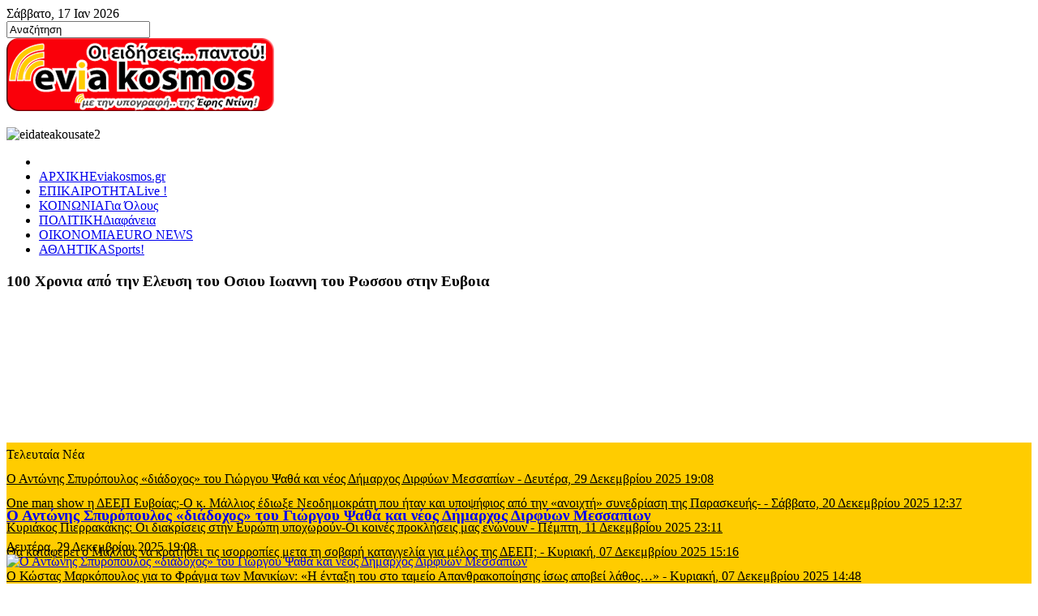

--- FILE ---
content_type: text/html; charset=utf-8
request_url: https://www.eviakosmos.gr/index.php/politiki
body_size: 43599
content:
<!DOCTYPE html>
<!-- jsn_boot_pro 3.1.0 -->
<html prefix="og: http://ogp.me/ns#" lang="*" dir="ltr">
<head>
		<base href="https://www.eviakosmos.gr/index.php/politiki" />
	<meta http-equiv="content-type" content="text/html; charset=utf-8" />
	<meta name="keywords" content="ΕΥΒΟΙΑ,ΧΑΛΚΙΔΑ,ΚΥΜΗ,ΕΡΕΤΡΙΑ,ΑΙΔΗΨΟΣ,ΙΣΤΙΑΙΑ,ΑΛΙΒΕΡΙ,ΨΑΧΝΑ,ΔΡΟΣΙΑ,ΛΗΛΑΝΤΙΟ,ΒΑΣΙΛΙΚΟ,ΣΤΥΡΑ,ΑΡΤΑΚΗ,ΜΑΝΤΟΥΔΙ" />
	<meta property="og:url" content="https://www.eviakosmos.gr/index.php/politiki" />
	<meta property="og:type" content="website" />
	<meta property="og:title" content="Πολιτική" />
	<meta property="og:description" content="Πολιτικά άρθρα από το eviakosmos. Όλες οι ειδήσεις για την Εύβοια και όχι μόνο..." />
	<meta name="twitter:card" content="summary" />
	<meta name="twitter:title" content="Πολιτική" />
	<meta name="twitter:description" content="Πολιτικά άρθρα από το eviakosmos. Όλες οι ειδήσεις για την Εύβοια και όχι μόνο..." />
	<meta name="description" content="Πολιτικά άρθρα από το eviakosmos. Όλες οι ειδήσεις για την Εύβοια και όχι μόνο..." />
	<meta name="generator" content="Joomla! - Open Source Content Management" />
	<title>Πολιτική</title>
	<link href="/index.php/politiki" rel="canonical" />
	<link href="/templates/jsn_boot_pro/favicon.ico" rel="shortcut icon" type="image/vnd.microsoft.icon" />
	<link href="https://cdn.jsdelivr.net/npm/simple-line-icons@2.4.1/css/simple-line-icons.css" rel="stylesheet" type="text/css" />
	<link href="/cache/jsn_boot_pro/fae4d11a631d217e3ec1be4988b62eb0.css" rel="stylesheet" type="text/css" />
	<style type="text/css">
	div.jsn-modulecontainer ul.menu-mainmenu ul,
	div.jsn-modulecontainer ul.menu-mainmenu ul li {
		width: 200px;
	}
	div.jsn-modulecontainer ul.menu-mainmenu ul ul {
		margin-left: 199px;
	}
	#jsn-pos-toolbar div.jsn-modulecontainer ul.menu-mainmenu ul ul {
		margin-right: 199px;
		margin-left : auto
	}
	div.jsn-modulecontainer ul.menu-sidemenu ul,
	div.jsn-modulecontainer ul.menu-sidemenu ul li {
		width: 200px;
	}
	div.jsn-modulecontainer ul.menu-sidemenu li ul {
		right: -200px;
	}
	body.jsn-direction-rtl div.jsn-modulecontainer ul.menu-sidemenu li ul {
		left: -200px;
		right: auto;
	}
	div.jsn-modulecontainer ul.menu-sidemenu ul ul {
		margin-left: 199px;
	}#btcontentslider302 .bt_handles{top: 0px !important;right: 5px !important}
		@media screen and (max-width: 480px){.bt-cs .bt-row{width:100%!important;}}#b2j_k2_news_slider_container_module_359{
		max-width: 500px;
        width:100%;
		}
		#b2j_k2_news_slider_container_359 ul li{
			min-height:48px !important;
		}
		#b2j_k2_news_slider_container_359 ul li a{
			font-size: 16px;
			color: #000000;
		}
		#b2j_k2_news_slider_container_359 ul li span{
			font-size: 16px;
			color: #000000;
		}
		#control_buttons_top_359, control_buttons_bottom_359{
			display:block; 
		}#sp-nh321 {color:#000000;background:#ffcc00}.sp-nh-item{background:#ffcc00}a.sp-nh-link {color:#000000}a.sp-nh-link:hover {color:#039ee1}.sp-nh-buttons,.sp-nh-item,.sp-nh-prev,.sp-nh-next {height:30px;line-height:30px}.sp-nh-prev,.sp-nh-next{background-image: url(/modules/mod_sp_news_highlighter/assets/images/style7.png)}
	</style>
	<script src="/cache/jsn_boot_pro/da0f8a97c32256863d94b775f89b925a.js" type="text/javascript"></script>
	<script src="/cache/jsn_boot_pro/0e765fe1c0dda796ba2ecbf356ce694d.js" type="text/javascript"></script>
	<script src="/cache/jsn_boot_pro/d7b35089aba9688d365ea2520c4463a4.js" type="text/javascript"></script>
	<script src="/cache/jsn_boot_pro/cfdc375e0e7e9cd80a992887f2d38409.js" type="text/javascript"></script>
	<script src="https://www.eviakosmos.gr/cache/jsn_boot_pro/9cd70df18fafca539b8dc30d473a7f6d.js" type="text/javascript"></script>
	<script src="/media/system/js/modal.js" type="text/javascript"></script>
	<script src="https://www.eviakosmos.gr/cache/jsn_boot_pro/54b0bff7f0558422dc682ca264b28e17.js" type="text/javascript"></script>
	<script type="text/javascript">
JCEMediaBox.init({popup:{width:"",height:"",legacy:0,lightbox:0,shadowbox:0,resize:1,icons:1,overlay:1,overlayopacity:0.8,overlaycolor:"#000000",fadespeed:500,scalespeed:500,hideobjects:0,scrolling:"fixed",close:2,labels:{'close':'Κλείσιμο','next':'Επόμενο','previous':'Προηγούμενο','cancel':'Ακύρωση','numbers':'{$current} από {$total}'},cookie_expiry:"",google_viewer:0},tooltip:{className:"tooltip",opacity:0.8,speed:150,position:"br",offsets:{x: 16, y: 16}},base:"/",imgpath:"plugins/system/jcemediabox/img",theme:"standard",themecustom:"",themepath:"plugins/system/jcemediabox/themes",mediafallback:0,mediaselector:"audio,video"});
				JSNTemplate.initTemplate({
					templatePrefix			: "jsn_boot_pro_",
					templatePath			: "/templates/jsn_boot_pro",
					enableRTL				: 0,
					enableGotopLink			: 1,
					enableMobile			: 0,
					enableMobileMenuSticky	: 0,
					enableDesktopMenuSticky	: 1,
					responsiveLayout		: ["wide"],
					mobileMenuEffect		: "default"
				});
			
		jQuery(function($) {
			SqueezeBox.initialize({});
			SqueezeBox.assign($('a.modal').get(), {
				parse: 'rel'
			});
		});

		window.jModalClose = function () {
			SqueezeBox.close();
		};
		
		// Add extra modal close functionality for tinyMCE-based editors
		document.onreadystatechange = function () {
			if (document.readyState == 'interactive' && typeof tinyMCE != 'undefined' && tinyMCE)
			{
				if (typeof window.jModalClose_no_tinyMCE === 'undefined')
				{	
					window.jModalClose_no_tinyMCE = typeof(jModalClose) == 'function'  ?  jModalClose  :  false;
					
					jModalClose = function () {
						if (window.jModalClose_no_tinyMCE) window.jModalClose_no_tinyMCE.apply(this, arguments);
						tinyMCE.activeEditor.windowManager.close();
					};
				}
		
				if (typeof window.SqueezeBoxClose_no_tinyMCE === 'undefined')
				{
					if (typeof(SqueezeBox) == 'undefined')  SqueezeBox = {};
					window.SqueezeBoxClose_no_tinyMCE = typeof(SqueezeBox.close) == 'function'  ?  SqueezeBox.close  :  false;
		
					SqueezeBox.close = function () {
						if (window.SqueezeBoxClose_no_tinyMCE)  window.SqueezeBoxClose_no_tinyMCE.apply(this, arguments);
						tinyMCE.activeEditor.windowManager.close();
					};
				}
			}
		};
		
		jQuery(function($) {
			SqueezeBox.initialize({});
			SqueezeBox.assign($('a.jbcookies').get(), {
				parse: 'rel'
			});
		});

		window.jModalClose = function () {
			SqueezeBox.close();
		};
		
		// Add extra modal close functionality for tinyMCE-based editors
		document.onreadystatechange = function () {
			if (document.readyState == 'interactive' && typeof tinyMCE != 'undefined' && tinyMCE)
			{
				if (typeof window.jModalClose_no_tinyMCE === 'undefined')
				{	
					window.jModalClose_no_tinyMCE = typeof(jModalClose) == 'function'  ?  jModalClose  :  false;
					
					jModalClose = function () {
						if (window.jModalClose_no_tinyMCE) window.jModalClose_no_tinyMCE.apply(this, arguments);
						tinyMCE.activeEditor.windowManager.close();
					};
				}
		
				if (typeof window.SqueezeBoxClose_no_tinyMCE === 'undefined')
				{
					if (typeof(SqueezeBox) == 'undefined')  SqueezeBox = {};
					window.SqueezeBoxClose_no_tinyMCE = typeof(SqueezeBox.close) == 'function'  ?  SqueezeBox.close  :  false;
		
					SqueezeBox.close = function () {
						if (window.SqueezeBoxClose_no_tinyMCE)  window.SqueezeBoxClose_no_tinyMCE.apply(this, arguments);
						tinyMCE.activeEditor.windowManager.close();
					};
				}
			}
		};
		
	</script>

	<!-- html5.js and respond.min.js for IE less than 9 -->
	<!--[if lt IE 9]>
		<script src="http://html5shim.googlecode.com/svn/trunk/html5.js"></script>
		<script src="/plugins/system/jsntplframework/assets/3rd-party/respond/respond.min.js"></script>
	<![endif]-->
	<script>
  (function(i,s,o,g,r,a,m){i['GoogleAnalyticsObject']=r;i[r]=i[r]||function(){
  (i[r].q=i[r].q||[]).push(arguments)},i[r].l=1*new Date();a=s.createElement(o),
  m=s.getElementsByTagName(o)[0];a.async=1;a.src=g;m.parentNode.insertBefore(a,m)
  })(window,document,'script','//www.google-analytics.com/analytics.js','ga');

  ga('create', 'UA-61025159-1', 'auto');
  ga('send', 'pageview');

</script>



	        <!-- Global site tag (gtag.js) - Google Analytics -->
<script async src='https://www.googletagmanager.com/gtag/js?id=UA-157033458-1'></script>
<script>
	        window.dataLayer = window.dataLayer || [];
  function gtag(){dataLayer.push(arguments);}
  gtag('js', new Date());

  gtag('config', 'UA-157033458-1');
</script> 
<!-- //End Global Google Analytics Site Tag Plugin by PB Web Development -->


</head>

<body id="jsn-master" class="jsn-textstyle-business jsn-color-blue jsn-direction-ltr jsn-responsive jsn-desktop jsn-joomla-30  jsn-com-k2 jsn-view-itemlist jsn-layout-category jsn-itemid-1745">
	<a name="top" id="top"></a>
		<div id="jsn-topbar">
		<div id="jsn-pos-topbar">
			<div class=" jsn-modulecontainer"><div class="jsn-modulecontainer_inner"><div class="jsn-modulecontent">
<div class="jsn-mod-custom">
	 <html prefix="og: http://ogp.me/ns#">

<body>
	

<script type="text/javascript">

var d=new Date()

var weekday=new Array("Κυριακή", "Δευτέρα", "Τρίτη", "Τετάρτη", "Πέμπτη", "Παρασκευή", "Σάββατο")

var monthname=new Array("Ιαν", "Φεβ", "Μαρ", "Απρ", "Μαι", "Ιουν", "Ιουλ", "Αυγ", "Σεπ", "Οκτ", "Νοε", "Δεκ")



document.write(weekday[d.getDay()] + ", ")

document.write(d.getDate() + "  ")

document.write(monthname[d.getMonth()] + " ")

document.write(d.getFullYear())

</script>

</body>

</html></div><div class="clearbreak"></div></div></div></div>
		</div>
		<div class="clearbreak"></div>
	</div>
		<div id="jsn-page">
			<div id="jsn-pos-stick-rightbottom">
			<div class=" jsn-modulecontainer"><div class="jsn-modulecontainer_inner"><div class="jsn-modulecontent">
<div id="k2ModuleBox330" class="k2SearchBlock">
	<form action="/index.php/politiki/itemlist/search" method="get" autocomplete="off" class="k2SearchBlockForm">

		<input type="text" value="Αναζήτηση" name="searchword" maxlength="" size="" alt="Αναζήτηση" class="inputbox" onblur="if(this.value=='') this.value='Αναζήτηση';" onfocus="if(this.value=='Αναζήτηση') this.value='';" />

		
		<input type="hidden" name="categories" value="" />
					</form>

	</div>
<div class="clearbreak"></div></div></div></div>
		</div>
			<div id="jsn-header">
			<div id="jsn-header-inner1">
				<div id="jsn-header-inner2">
					<div id="jsn-header-inner">
						<div id="jsn-logo" class="pull-left">
						<a href="/index.php" title=""><img src="/templates/jsn_boot_pro/images/colors/blue/logo.png" alt="" id="jsn-logo-desktop" /></a>						</div>
						<div id="jsn-headerright" class="pull-right">
													<div id="jsn-pos-top" class="pull-left">
								<div class=" jsn-modulecontainer"><div class="jsn-modulecontainer_inner"><div class="jsn-modulecontent">
<div class="jsn-mod-custom">
	<p><img src="/images/banners/eidateakousate2.png" alt="eidateakousate2" /></p></div><div class="clearbreak"></div></div></div></div>
								<div class="clearbreak"></div>
							</div>
												</div>
						<div class="clearbreak"></div>
					</div>

											<div id="jsn-menu">
							<div id="jsn-menu-inner">
															<div id="jsn-pos-mainmenu">
									<div class=" jsn-modulecontainer"><div class="jsn-modulecontainer_inner"><div class="jsn-modulecontent"><span id="jsn-menu-toggle-parent" class="jsn-menu-toggle"><i class="fa fa-navicon"></i></span>
<ul class=" sticky menu-mainmenu menu-iconmenu menu-richmenu">
	<li class="jsn-menu-mobile-control"><span class="close-menu"><i class="fa fa-times"></i></span></li>
	<li  class="first jsn-icon-home"><a  href="/index.php" title="Eviakosmos.gr" >
	<span>
		<span class="jsn-menutitle">ΑΡΧΙΚΗ</span><span class="jsn-menudescription">Eviakosmos.gr</span>	</span>
</a></li><li  class="jsn-icon-rss"><a  href="/index.php/epikairotita" title="Live !" >
	<span>
		<span class="jsn-menutitle">ΕΠΙΚΑΙΡΟΤΗΤΑ</span><span class="jsn-menudescription">Live !</span>	</span>
</a></li><li  class="jsn-icon-user"><a  href="/index.php/koinonia" title="Για Όλους" >
	<span>
		<span class="jsn-menutitle">ΚΟΙΝΩΝΙΑ</span><span class="jsn-menudescription">Για Όλους</span>	</span>
</a></li><li  class="jsn-icon-selection"><a  href="/index.php/politiki" title="Διαφάνεια" >
	<span>
		<span class="jsn-menutitle">ΠΟΛΙΤΙΚΗ</span><span class="jsn-menudescription">Διαφάνεια</span>	</span>
</a></li><li  class="jsn-icon-statistics"><a  href="/index.php/oikonomia" title="EURO NEWS" >
	<span>
		<span class="jsn-menutitle">ΟΙΚΟΝΟΜΙΑ</span><span class="jsn-menudescription">EURO NEWS</span>	</span>
</a></li><li  class="last jsn-icon-online"><a  href="/index.php/athlitika" title="Sports!" >
	<span>
		<span class="jsn-menutitle">ΑΘΛΗΤΙΚΑ</span><span class="jsn-menudescription">Sports!</span>	</span>
</a></li></ul><div class="clearbreak"></div></div></div></div>
								</div>
																					<div class="clearbreak"></div>
							</div>
													</div>
									</div>
			</div>
		</div>

		<div id="jsn-body">
        			<div id="jsn-promo" class="jsn-haspromoright  row-fluid">
			                    <div id="jsn-pos-promo-right" class="span12 order1 ">
						<div class=" jsn-modulecontainer"><div class="jsn-modulecontainer_inner"><div><div><h3 class="jsn-moduletitle"><span class="jsn-moduleicon">100 Χρονια από την Ελευση του Οσιου Ιωαννη του Ρωσσου στην Ευβοια</span></h3><div class="jsn-modulecontent">
<div class="jsn-mod-custom">
	<p><iframe src="https://www.youtube.com/embed/ATBMbA1YLfU?si=C8qmzE5XMuQSH8am" frameborder="0" width="240" height="150" allowfullscreen="allowfullscreen" title="YouTube video player" allow="accelerometer; autoplay; clipboard-write; encrypted-media; gyroscope; picture-in-picture; web-share" referrerpolicy="strict-origin-when-cross-origin"></iframe></p></div><div class="clearbreak"></div></div></div></div></div></div>
                    </div>
								<div class="clearbreak"></div>
				</div>
							<div id="jsn-content" class="jsn-hasright ">
				<div id="jsn-content_inner"><div id="jsn-content_inner1"><div id="jsn-content_inner2"><div id="jsn-content_inner3"><div id="jsn-content_inner4"><div id="jsn-content_inner5"><div id="jsn-content_inner6"><div id="jsn-content_inner7" class="row-fluid">
							<div id="jsn-maincontent" class="span9 order1 "><div id="jsn-maincontent_inner" class="row-fluid">
								<div id="jsn-centercol" class="span12 order1 ">
							<div id="jsn-centercol_inner">
								<div id="jsn-centercol_inner1">
										<div id="jsn-breadcrumbs">
									<script type="text/javascript">
	jQuery(function($) {
		$('#sp-nh321').spNewsHighlighter({
			'interval': 5000,
            'fxduration': 1000,
            'animation': "slide-horizontal"
		});
	});
</script>

<div id="sp-nh321" class="sp_news_higlighter">
	<div class="sp-nh-buttons">
		<span class="sp-nh-text">Τελευταία Νέα</span>
					<div id="sp-nh-prev321" class="sp-nh-prev"></div>
			<div id="sp-nh-next321" class="sp-nh-next"></div>
			</div>	
	<div id="sp-nh-items321" class="sp-nh-item">
					<div class="sp-nh-item">
				<a class="sp-nh-link" href="/index.php/politiki/item/11812-o-antonis-spyropoulos-diadoxos-tou-giorgou-psatha-kai-neos-dimarxos-dirfyon-messapion"><span class="sp-nh-title">Ο Αντώνης Σπυρόπουλος «διάδοχος» του Γιώργου Ψαθά και νέος Δήμαρχος Διρφύων Μεσσαπίων</span> - <span class="sp-nh-date">Δευτέρα, 29 Δεκεμβρίου 2025 19:08</span></a>	
			</div>
					<div class="sp-nh-item">
				<a class="sp-nh-link" href="/index.php/politiki/item/[base64]"><span class="sp-nh-title">One man show η ΔΕΕΠ Ευβοίας;-Ο κ. Μάλλιος έδιωξε Νεοδημοκράτη που ήταν και υποψήφιος από την «ανοιχτή» συνεδρίαση της Παρασκευής-</span> - <span class="sp-nh-date">Σάββατο, 20 Δεκεμβρίου 2025 12:37</span></a>	
			</div>
					<div class="sp-nh-item">
				<a class="sp-nh-link" href="/index.php/politiki/item/11803-kyriakos-pierrakakis-oi-diakriseis-stin-evropi-ypoxoroyn-oi-koines-prokliseis-mas-enonoun"><span class="sp-nh-title">Κυριάκος Πιερρακάκης: Οι διακρίσεις στην Ευρώπη υποχωρούν-Οι κοινές προκλήσεις μας ενώνουν</span> - <span class="sp-nh-date">Πέμπτη, 11 Δεκεμβρίου 2025 23:11</span></a>	
			</div>
					<div class="sp-nh-item">
				<a class="sp-nh-link" href="/index.php/politiki/item/11795-tha-kataferei-o-mallios-na-kratisei-tis-isorropies-meta-ti-sovari-kataggelia-gia-melos-tis-deep"><span class="sp-nh-title">Θα καταφέρει ο Μάλλιος να κρατήσει τις ισορροπίες μετα τη σοβαρή καταγγελία για μέλος της ΔΕΕΠ;</span> - <span class="sp-nh-date">Κυριακή, 07 Δεκεμβρίου 2025 15:16</span></a>	
			</div>
					<div class="sp-nh-item">
				<a class="sp-nh-link" href="/index.php/politiki/item/11794-o-kostas-markopoulos-gia-to-fragma-ton-manikion-i-entaksi-tou-sto-tameio-apanthrakopoiisis-isos-apovei-lathos"><span class="sp-nh-title">Ο Κώστας Μαρκόπουλος για το Φράγμα των Μανικίων: «Η ένταξη του στο ταμείο Απανθρακοποίησης ίσως αποβεί λάθος…»</span> - <span class="sp-nh-date">Κυριακή, 07 Δεκεμβρίου 2025 14:48</span></a>	
			</div>
					<div class="sp-nh-item">
				<a class="sp-nh-link" href="/index.php/politiki/item/11789-synantisi-kyriakou-pierrakaki-sti-romi-me-ton-italo-ypourgo-oikonomikon-giancarlo-giorgetti"><span class="sp-nh-title">Συνάντηση Κυριάκου Πιερρακάκη στη Ρώμη με τον Ιταλό Υπουργό Οικονομικών Giancarlo Giorgetti</span> - <span class="sp-nh-date">Πέμπτη, 04 Δεκεμβρίου 2025 11:30</span></a>	
			</div>
					<div class="sp-nh-item">
				<a class="sp-nh-link" href="/index.php/politiki/item/11788-kostis-mamtzaderias-i-eklogi-tou-sti-deep-thetiko-prosimo-sti-nd-kathos-oi-polites-deixnoun-empistosyni-se-atoma-pou-diepontai-apo-aksies-empeiria-kai-tin-epithymia-na-kanoun-ti-diafora"><span class="sp-nh-title">Κωστής Μαμτζαδέριας: Η εκλογή του στη ΔΕΕΠ θετικό πρόσημο στη ΝΔ καθώς οι πολίτες δείχνουν εμπιστοσύνη σε άτομα που διέπονται</span> - <span class="sp-nh-date">Δευτέρα, 01 Δεκεμβρίου 2025 09:42</span></a>	
			</div>
					<div class="sp-nh-item">
				<a class="sp-nh-link" href="/index.php/politiki/item/11787-pos-me-mia-anartisi-tou-o-manolis-koutoulakis-diapseydei-to-zempili-gia-to-ploto-asthenoforo-sti-v-eyvoia-poion-efxaristise-se-ekdilosi-stin-opoia-anaferthike-kai-se-afto"><span class="sp-nh-title">Πως με μία ανάρτηση του ο Μανώλης Κουτουλάκης διαψεύδει το Ζεμπίλη για το πλωτό ασθενοφόρο στη Β. Εύβοια- Ποιον ευχαρίστησε</span> - <span class="sp-nh-date">Κυριακή, 30 Νοεμβρίου 2025 14:59</span></a>	
			</div>
					<div class="sp-nh-item">
				<a class="sp-nh-link" href="/index.php/politiki/item/11783-simos-kedikoglou-i-alitheia-gia-to-ploto-asthenoforo"><span class="sp-nh-title">Σίμος Κεδίκογλου: Η αλήθεια για το πλωτό ασθενοφόρο</span> - <span class="sp-nh-date">Παρασκευή, 28 Νοεμβρίου 2025 13:18</span></a>	
			</div>
					<div class="sp-nh-item">
				<a class="sp-nh-link" href="/index.php/politiki/item/11782-dimitriadis-den-tha-ypokypsoume-se-kamia-apeili-oyte-ton-anonymon-koukouloforon-oyte-ton-entoleon-tous"><span class="sp-nh-title">Δημητριάδης: Δεν θα υποκύψουμε σε καμία απειλή, ούτε των ανώνυμων κουκουλοφόρων ούτε των εντολέων τους</span> - <span class="sp-nh-date">Πέμπτη, 27 Νοεμβρίου 2025 21:30</span></a>	
			</div>
					<div class="sp-nh-item">
				<a class="sp-nh-link" href="/index.php/politiki/item/[base64]"><span class="sp-nh-title">ΔΕΕΠ ΕΥΒΟΙΑΣ: Απαξιώνοντας το θεσμό εκλέγεται με περισσοτέρους σταυρούς από την καταμέτρηση της Κυριακής Πρόεδρος ο Παναγιώτης Μάλλιος-Τυχαίο; Οι χαμένοι</span> - <span class="sp-nh-date">Τετάρτη, 26 Νοεμβρίου 2025 15:31</span></a>	
			</div>
					<div class="sp-nh-item">
				<a class="sp-nh-link" href="/index.php/politiki/item/11780-esokommatikes-ekloges-n-d-evvoia-baxalo-me-ti-sfragida-kai-tou-neou-proedrou-k-malliou-stin-eklogiki-diadikasia-metefere-tis-sakoyles-me-ta-psifodeltia-sti-deep-tha-ksanaginoun-ekloges"><span class="sp-nh-title">ΕΣΩΚΟΜΜΑΤΙΚΕΣ ΕΚΛΟΓΕΣ Ν.Δ ΕΥΒΟΙΑ: Μπάχαλο με τη «σφραγίδα» του νέου Προέδρου κ. Μάλλιου στην εκλογική διαδικασία – Μετέφερε τις σακούλες</span> - <span class="sp-nh-date">Τρίτη, 25 Νοεμβρίου 2025 09:36</span></a>	
			</div>
					<div class="sp-nh-item">
				<a class="sp-nh-link" href="/index.php/politiki/item/11779-o-grigoris-dimitriadis-psifise-stis-esokommatikes-ekloges-tis-nd-mazi-me-ton-gio-tou-i-zesti-anartisi"><span class="sp-nh-title">Ο Γρηγόρης Δημητριάδης ψήφισε στις εσωκομματικές εκλογές της ΝΔ μαζί με τον γιο του - Η ζεστή ανάρτηση</span> - <span class="sp-nh-date">Τρίτη, 25 Νοεμβρίου 2025 08:48</span></a>	
			</div>
					<div class="sp-nh-item">
				<a class="sp-nh-link" href="/index.php/politiki/item/11778-mixalis-kalavris-etoimos-na-kanei-epanekkinisi-sti-deep-eyvoias-erxetai-me-politiko-sxediasmo-gia-na-dynamosei-ti-n-d-stin-eyvoia-tha-aksiopoiithoyn-oloi-oi-ypopsifioi-den-perisseyei-kaneis"><span class="sp-nh-title">Μιχάλης Καλαβρής: Έτοιμος να κάνει επανεκκίνηση στη ΔΕΕΠ Εύβοιας – Έρχεται με πολιτικό σχεδιασμό για να δυναμώσει τη Ν.Δ στην</span> - <span class="sp-nh-date">Σάββατο, 22 Νοεμβρίου 2025 13:03</span></a>	
			</div>
					<div class="sp-nh-item">
				<a class="sp-nh-link" href="/index.php/politiki/item/[base64]"><span class="sp-nh-title">Κώστας Γιαμαρέλος: Η θητεία με αρνητικό πρόσημο του Μάλλιου- Η απογοήτευση από την επίσκεψη Χατζηδάκη-Το άδειασμα στο Σπανό, η στήριξη</span> - <span class="sp-nh-date">Παρασκευή, 21 Νοεμβρίου 2025 01:20</span></a>	
			</div>
			</div>
	<div style="clear:both"></div>	
</div>
								</div>
										<div id="jsn-mainbody-content" class=" jsn-hasmainbody">
											<div id="jsn-mainbody">
										<div id="system-message-container">
	</div>

										
<!-- Start K2 Category Layout -->
<div id="k2Container" class="itemListView" itemscope itemtype="https://schema.org/Blog">
			<!-- Blocks for current category and subcategories -->
	<div class="itemListCategoriesBlock">
			</div>
			<!-- Item list -->
	<div class="itemList">
				<!-- Leading items -->
		<div id="itemListLeading">
								<div class="items-row cols-1 row-0 row-fluid">
											<div class="span12">
							<div class="itemContainer itemContainerLast" itemprop="blogPost" itemscope itemtype="https://schema.org/BlogPosting">
								<!-- Start K2 Item Layout -->

<div class="catItemView groupLeading"> 
	<!-- Plugins: BeforeDisplay --> 
	 
	<!-- K2 Plugins: K2BeforeDisplay --> 
		<div class="catItemHeader">
				<!-- Item title -->
		<h3 class="catItemTitle">
									<a href="/index.php/politiki/item/11812-o-antonis-spyropoulos-diadoxos-tou-giorgou-psatha-kai-neos-dimarxos-dirfyon-messapion"> Ο Αντώνης Σπυρόπουλος «διάδοχος» του Γιώργου Ψαθά και νέος Δήμαρχος Διρφύων Μεσσαπίων </a>
								</h3>
						<div class="jsn-article-toolbar">
						<div class="jsn-article-info">
												<!-- Date created -->
				<div class="createdate"><span class="catItemDateCreated"> Δευτέρα, 29 Δεκεμβρίου 2025 19:08 </span></div>
							</div>
		</div>
			</div>
	<div class="clr"></div>
	<!-- Plugins: AfterDisplayTitle --> 
	 
	<!-- K2 Plugins: K2AfterDisplayTitle --> 
			<div class="clr"></div>
	<div class="catItemBody"> 
		<!-- Plugins: BeforeDisplayContent --> 
		 
		<!-- K2 Plugins: K2BeforeDisplayContent --> 
						<!-- Item Image -->
		<div class="catItemImageBlock"> <span class="catItemImage"> <a href="/index.php/politiki/item/11812-o-antonis-spyropoulos-diadoxos-tou-giorgou-psatha-kai-neos-dimarxos-dirfyon-messapion" title="&Omicron; &Alpha;&nu;&tau;ώ&nu;&eta;&sigmaf; &Sigma;&pi;&upsilon;&rho;ό&pi;&omicron;&upsilon;&lambda;&omicron;&sigmaf; &laquo;&delta;&iota;ά&delta;&omicron;&chi;&omicron;&sigmaf;&raquo; &tau;&omicron;&upsilon; &Gamma;&iota;ώ&rho;&gamma;&omicron;&upsilon; &Psi;&alpha;&theta;ά &kappa;&alpha;&iota; &nu;έ&omicron;&sigmaf; &Delta;ή&mu;&alpha;&rho;&chi;&omicron;&sigmaf; &Delta;&iota;&rho;&phi;ύ&omega;&nu; &Mu;&epsilon;&sigma;&sigma;&alpha;&pi;ί&omega;&nu;"> <img src="/media/k2/items/cache/c744faeddbfb1a4b65c5b104dfab51ff_L.jpg" alt="&Omicron; &Alpha;&nu;&tau;ώ&nu;&eta;&sigmaf; &Sigma;&pi;&upsilon;&rho;ό&pi;&omicron;&upsilon;&lambda;&omicron;&sigmaf; &laquo;&delta;&iota;ά&delta;&omicron;&chi;&omicron;&sigmaf;&raquo; &tau;&omicron;&upsilon; &Gamma;&iota;ώ&rho;&gamma;&omicron;&upsilon; &Psi;&alpha;&theta;ά &kappa;&alpha;&iota; &nu;έ&omicron;&sigmaf; &Delta;ή&mu;&alpha;&rho;&chi;&omicron;&sigmaf; &Delta;&iota;&rho;&phi;ύ&omega;&nu; &Mu;&epsilon;&sigma;&sigma;&alpha;&pi;ί&omega;&nu;" style="width:600px; height:auto;" /> </a> </span>
			<div class="clr"></div>
		</div>
						<!-- Item introtext -->
		<div class="catItemIntroText"> <p><span style="font-size: 16pt; line-height: 107%;">Με 8 ψηφους έναντι 5 του κ. Βαλαή και έναν του κ. Ματράκα, η παράταξη του αείμνηστου δημάρχου Γιώργου Ψαθά πριν από λίγη ώρα με μυστική ψηφοφορία από την οποία απουσίαζε ένας σύμβουλος, εξέλεξε τον Αντώνη Σπυρόπουλο νέο δήμαρχο, ως διάδοχη κατάσταση του ανθρώπου που του έδωσε και το «βάπτισμα του πυρός» στην Τοπική Αυτοδιοίκηση και μετά την εκλογή του το 2023, τον όρισε Πρόεδρο Δημοτικού Συμβουλίου. Ένας νέος με όραμα και άξιος συνεχιστής του προκατόχου του. </span></p>
<p><span style="font-size: 16pt; line-height: 107%;"></span></p> </div>
						
		<!-- Plugins: AfterDisplayContent --> 
		 
		
		<!-- K2 Plugins: K2AfterDisplayContent --> 
		 </div>
		<div class="clr"></div>
	<div class="catItemContentFooter">
				<!-- Anchor link to comments below -->
		<div class="catItemCommentsLink">
									<a href="/index.php/politiki/item/11812-o-antonis-spyropoulos-diadoxos-tou-giorgou-psatha-kai-neos-dimarxos-dirfyon-messapion#itemCommentsAnchor"> Σχολιάστε πρώτοι! </a>
								</div>
						<!-- Item "read more..." link -->
		<div class="catItemReadMore"> <a class="k2ReadMore" href="/index.php/politiki/item/11812-o-antonis-spyropoulos-diadoxos-tou-giorgou-psatha-kai-neos-dimarxos-dirfyon-messapion"> Διαβάστε περισσότερα... </a> </div>
			</div>
			<div class="catItemLinks">
						<!-- Item tags -->
		<div class="catItemTagsBlock"> <span>Ετικέτες:</span>
			<ul class="catItemTags">
								<li><a href="/index.php/politiki/itemlist/tag/ΕΚΛΟΓΗ%20ΑΝΤΩΝΗ%20ΣΠΥΡΟΠΟΥΛΟΥ">ΕΚΛΟΓΗ ΑΝΤΩΝΗ ΣΠΥΡΟΠΟΥΛΟΥ</a></li>
								<li><a href="/index.php/politiki/itemlist/tag/ΝΕΟΣ%20ΔΗΜΑΡΧΟΣ%20ΔΙΡΦΥΩΝ%20ΜΕΣΣΑΠΙΩΝ">ΝΕΟΣ ΔΗΜΑΡΧΟΣ ΔΙΡΦΥΩΝ ΜΕΣΣΑΠΙΩΝ</a></li>
								<li><a href="/index.php/politiki/itemlist/tag/ΓΙΩΡΓΟΣ%20ΨΑΘΑΣ">ΓΙΩΡΓΟΣ ΨΑΘΑΣ</a></li>
							</ul>
			<div class="clr"></div>
		</div>
						<!-- Item category name -->
		<div class="catItemCategory"> <span>Κατηγορία:</span> <a href="/index.php/politiki">Πολιτική</a> </div>
						<div class="clr"></div>
	</div>
					<!-- Plugins: AfterDisplay --> 
	 
	<!-- K2 Plugins: K2AfterDisplay --> 
	 </div>
<!-- End K2 Item Layout --> 							</div>
													</div>
								
					</div>
												<div class="items-row cols-1 row-1 row-fluid">
											<div class="span12">
							<div class="itemContainer itemContainerLast" itemprop="blogPost" itemscope itemtype="https://schema.org/BlogPosting">
								<!-- Start K2 Item Layout -->

<div class="catItemView groupLeading"> 
	<!-- Plugins: BeforeDisplay --> 
	 
	<!-- K2 Plugins: K2BeforeDisplay --> 
		<div class="catItemHeader">
				<!-- Item title -->
		<h3 class="catItemTitle">
									<a href="/index.php/politiki/item/[base64]"> One man show η ΔΕΕΠ Ευβοίας;-Ο κ. Μάλλιος έδιωξε Νεοδημοκράτη που ήταν και υποψήφιος από την «ανοιχτή» συνεδρίαση της Παρασκευής- Χωρίς ενότητα προσπαθεί να μαζέψει τα ασυμμάζευτα και εκτίθεται συνεχώς! </a>
								</h3>
						<div class="jsn-article-toolbar">
						<div class="jsn-article-info">
												<!-- Date created -->
				<div class="createdate"><span class="catItemDateCreated"> Σάββατο, 20 Δεκεμβρίου 2025 12:37 </span></div>
							</div>
		</div>
			</div>
	<div class="clr"></div>
	<!-- Plugins: AfterDisplayTitle --> 
	 
	<!-- K2 Plugins: K2AfterDisplayTitle --> 
			<div class="clr"></div>
	<div class="catItemBody"> 
		<!-- Plugins: BeforeDisplayContent --> 
		 
		<!-- K2 Plugins: K2BeforeDisplayContent --> 
						<!-- Item Image -->
		<div class="catItemImageBlock"> <span class="catItemImage"> <a href="/index.php/politiki/item/[base64]" title="One man show &eta; &Delta;&Epsilon;&Epsilon;&Pi; &Epsilon;&upsilon;&beta;&omicron;ί&alpha;&sigmaf;;-&Omicron; &kappa;. &Mu;ά&lambda;&lambda;&iota;&omicron;&sigmaf; έ&delta;&iota;&omega;&xi;&epsilon; &Nu;&epsilon;&omicron;&delta;&eta;&mu;&omicron;&kappa;&rho;ά&tau;&eta; &pi;&omicron;&upsilon; ή&tau;&alpha;&nu; &kappa;&alpha;&iota; &upsilon;&pi;&omicron;&psi;ή&phi;&iota;&omicron;&sigmaf; &alpha;&pi;ό &tau;&eta;&nu; &laquo;&alpha;&nu;&omicron;&iota;&chi;&tau;ή&raquo; &sigma;&upsilon;&nu;&epsilon;&delta;&rho;ί&alpha;&sigma;&eta; &tau;&eta;&sigmaf; &Pi;&alpha;&rho;&alpha;&sigma;&kappa;&epsilon;&upsilon;ή&sigmaf;- &Chi;&omega;&rho;ί&sigmaf; &epsilon;&nu;ό&tau;&eta;&tau;&alpha; &pi;&rho;&omicron;&sigma;&pi;&alpha;&theta;&epsilon;ί &nu;&alpha; &mu;&alpha;&zeta;έ&psi;&epsilon;&iota; &tau;&alpha; &alpha;&sigma;&upsilon;&mu;&mu;ά&zeta;&epsilon;&upsilon;&tau;&alpha; &kappa;&alpha;&iota; &epsilon;&kappa;&tau;ί&theta;&epsilon;&tau;&alpha;&iota; &sigma;&upsilon;&nu;&epsilon;&chi;ώ&sigmaf;!"> <img src="/media/k2/items/cache/02cef813aae86c86d096e58ec8c08854_L.jpg" alt="One man show &eta; &Delta;&Epsilon;&Epsilon;&Pi; &Epsilon;&upsilon;&beta;&omicron;ί&alpha;&sigmaf;;-&Omicron; &kappa;. &Mu;ά&lambda;&lambda;&iota;&omicron;&sigmaf; έ&delta;&iota;&omega;&xi;&epsilon; &Nu;&epsilon;&omicron;&delta;&eta;&mu;&omicron;&kappa;&rho;ά&tau;&eta; &pi;&omicron;&upsilon; ή&tau;&alpha;&nu; &kappa;&alpha;&iota; &upsilon;&pi;&omicron;&psi;ή&phi;&iota;&omicron;&sigmaf; &alpha;&pi;ό &tau;&eta;&nu; &laquo;&alpha;&nu;&omicron;&iota;&chi;&tau;ή&raquo; &sigma;&upsilon;&nu;&epsilon;&delta;&rho;ί&alpha;&sigma;&eta; &tau;&eta;&sigmaf; &Pi;&alpha;&rho;&alpha;&sigma;&kappa;&epsilon;&upsilon;ή&sigmaf;- &Chi;&omega;&rho;ί&sigmaf; &epsilon;&nu;ό&tau;&eta;&tau;&alpha; &pi;&rho;&omicron;&sigma;&pi;&alpha;&theta;&epsilon;ί &nu;&alpha; &mu;&alpha;&zeta;έ&psi;&epsilon;&iota; &tau;&alpha; &alpha;&sigma;&upsilon;&mu;&mu;ά&zeta;&epsilon;&upsilon;&tau;&alpha; &kappa;&alpha;&iota; &epsilon;&kappa;&tau;ί&theta;&epsilon;&tau;&alpha;&iota; &sigma;&upsilon;&nu;&epsilon;&chi;ώ&sigmaf;!" style="width:600px; height:auto;" /> </a> </span>
			<div class="clr"></div>
		</div>
						<!-- Item introtext -->
		<div class="catItemIntroText"> <p><span style="font-size: 14pt; line-height: 107%;">Ανοιχτή για τους φωτογράφους και μόνο όπως όλα έδειξαν ήταν η χθεσινή συνεδρίαση της ΔΕΕΠ. Μία συνεδρίαση στην οποία ο Πρόεδρος Παναγιώτης Μάλλιος, μοίραζε θέσεις και καλά… Μετά τις μαύρες σακούλες των εκλογών που γίναμε ρεζίλι στο Πανελλήνιο, ο Πρόεδρος της ΔΕΕΠ που και καλά ήταν έτοιμος να αλλάξει το κλίμα και να αφήσει πίσω βαρίδια, όπως το κλείσιμο των γραφείων της Νομαρχιακής στην Εύβοια επι θητείας του για πρώτη φορά στα χρονικά, κάλεσε εκείνους που ήθελε χωρίς να ενημερώσει και αυτή τη φορά παρα μόνο φωτογράφο της επιλογής του για το «θεαθήναι» και μοίραζε θέσεις, άνευ ουσίας και άνευ σημασίας, δεδομένου ότι το «ψάρι βρωμάει από το κεφάλι» και κινδυνεύει στην πορεία να βρεθεί με τη συμπεριφορά που έχει, στο ίδιο έργο θεατής, να τους χάσει όλους όπως έγινε και στην προηγουμένη θητεία του που ήταν παντελώς ανύπαρκτος. </span></p>
<p><span style="font-size: 14pt; line-height: 107%;">Απλά, βολεύει η ύπαρξη του κάποιους αφού δεν τους βγήκαν τα κουκιά να κατεβάσουν κάποιον άλλο… «Όμοιος στον όμοιο και η κοπριά στα λάχανα» λέει ο λαός. Δεδομένου ότι για τις θέσεις εκτελεί εντολές του κολλητού του «νεροκουβαλητή» υπουργού, ο οποίος ψάχνει από κάπου να πιαστεί για μία θέση στο ψηφοδέλτιο της Ν.Δ στην Εύβοια.</span></p>
<p><span style="font-size: 14pt; line-height: 107%;">Ακόμα και στη σύσκεψη που έγινε την Αθήνα με όλους τους Προέδρους ο κ. Μάλλιος ήταν το «μαύρο πρόβατο», καθώς όλοι τον ρώτησαν για τις μαύρες σακούλες με τα ψηφοδέλτια που πήγε βόλτα χωρίς να έχει γίνει καταμέτρηση στα γραφεία της ΔΕΕΠ το βράδυ των εκλογών και άνοιξε ο ίδιος την επόμενη μέρα για να τα πάρουν και να συνεχιστεί η καταμέτρηση. Και ενώ προσπάθησαν να μην γίνουν ρεζίλι στη Ν.Δ επαναλαμβάνοντας την εκλογική διαδικασία, το μάζεψαν, αλλά ο Πρόεδρος συνεχίζει να φέρεται ως «σατράπης» ακόμα και σε ανθρώπους της Ν.Δ που ήταν υποψήφιοι για τη ΔΕΕΠ.</span></p>
<p><span style="font-size: 14pt; line-height: 107%;">Όπως καταγγέλλει και ο ίδιος ο Δημήτρης Κωνσταντίνου, στο </span><span style="font-size: 14pt; line-height: 107%;">eviakosmos</span><span style="font-size: 14pt; line-height: 107%;">.</span><span style="font-size: 14pt; line-height: 107%;">gr</span><span style="font-size: 14pt; line-height: 107%;"> </span><span style="font-size: 14pt; line-height: 107%;">, ενώ εξέφρασε την επιθυμία να παραβρίσκεται στη χθεσινή συνεδρίαση, για την οποία είχε ενημερωθεί από μέλη της ΔΕΕΠ, έφτασε στα γραφεία και ο Πρόεδρος του «έριξε πόρτα»! </span></p>
<p><span style="font-size: 14pt; line-height: 107%;">Δεν τον άφησε να παρακολουθήσει την «ανοιχτή» συνεδρίαση για τους Νεοδημοκράτες λέγοντας του ότι είναι μόνο οι εκλεγμένοι ενώ την ίδια ώρα έβαλε μέσα τον κολλητό του από την Ερέτρια Νίκο Χασιώτη, χωρίς να έχει καμία σχέση με τη ΔΕΕΠ Εύβοιας. </span></p>
<p><em><span style="font-size: 14pt; line-height: 107%;">«Δεν είμαι Νεοδημοκράτης εγώ; Δεν ήμουν υποψήφιος στις πρόσφατες εκλογές; Δεν είναι μία ανοιχτή συζήτηση; Αυτός είναι ο Πρόεδρος που θα άλλαζε την κατάσταση και που θέλει ενότητα μελών; Έτσι θα πάει σε εκλογές; Λυπάμαι και ντρέπομαι! Δυστυχώς, κάποιοι επέτρεψαν με τις ευλογίες τους αυτό το άτομο που ήταν ανύπαρκτο και χωρίς έργο, που έκλεισε ακόμα και τα γραφεία του Κυβερνώντος κόμματος στο Νομό, που ανακάτεψε και μας ξεφτίλισε στο Πανελλήνιο με τα ψηφοδέλτια, απαξιώνοντας την πρόσφατη εκλογική διαδικασία; Ποιος είναι ο κ. Μάλλιος δηλαδή; Και τι έχει κάνει για τη Ν.Δ στο Νομό;»</span></em></p>
<p><span style="font-size: 14pt; line-height: 107%;">Να σημειωθεί εδώ ότι αντί για δημοσιογράφους, ο κ. Μάλλιος επέλεξε φωτογράφο εκπρόσωπο μέσου να παραβρεθεί. Γιάννης κερνάει…Γιάννης πίνει! Αλήθεια τι φοβάται;</span></p>
<p><span style="font-size: 14pt; line-height: 107%;">Εν κατακλείδι, όταν κάποιος έχει δοκιμαστεί και έχει κριθεί ακόμα και από τους δικούς του ανθρώπους ανίκανος για τη συγκεκριμένη θέση, και του δίνεις μέσα από τερτίπια την ευκαιρία να ξαναπροσπαθήσει, τότε αυτός ο άνθρωπος είναι ο καθρέφτης σου και αντανακλά σε αυτό που και εσύ είσαι… </span></p>
<p><span style="font-size: 14pt; line-height: 107%;">Και στα περί ενότητας… Την ώρα που μοίραζε θέσεις το απόγευμα της Παρασκευής, χωρίς όπως φάνηκε να έχει ενημερώσει τους ενδιαφερόμενους από πριν για τις προθέσεις του, δημιούργησε αντιπαλότητα σε δύο γυναίκες χρόνια φίλες που έφτασαν σε σημείο να «σκοτώνονται» μεταξύ τους μπροστά σε όλους και όχι μόνο. Με τον ίδιο να παρακολουθεί με απάθεια.</span></p>
<p><span style="font-size: 14pt; line-height: 107%;">Τα μηνύματα ενότητας τελικά τα στέλνει ως ταχυδρόμος με το ταχυδρομείο ο κ. Μάλλιος, ή έχει επιλέξει το περιστέρι; </span></p>
<p><span style="font-size: 14pt; line-height: 107%;"></span></p> </div>
						
		<!-- Plugins: AfterDisplayContent --> 
		 
		
		<!-- K2 Plugins: K2AfterDisplayContent --> 
		 </div>
		<div class="clr"></div>
	<div class="catItemContentFooter">
				<!-- Anchor link to comments below -->
		<div class="catItemCommentsLink">
									<a href="/index.php/politiki/item/[base64]#itemCommentsAnchor"> Σχολιάστε πρώτοι! </a>
								</div>
						<!-- Item "read more..." link -->
		<div class="catItemReadMore"> <a class="k2ReadMore" href="/index.php/politiki/item/[base64]"> Διαβάστε περισσότερα... </a> </div>
			</div>
			<div class="catItemLinks">
						<!-- Item tags -->
		<div class="catItemTagsBlock"> <span>Ετικέτες:</span>
			<ul class="catItemTags">
								<li><a href="/index.php/politiki/itemlist/tag/ΔΕΕΠ">ΔΕΕΠ</a></li>
								<li><a href="/index.php/politiki/itemlist/tag/ΣΥΝΕΔΡΙΑΣΗ">ΣΥΝΕΔΡΙΑΣΗ</a></li>
								<li><a href="/index.php/politiki/itemlist/tag/ΠΑΝΑΓΙΩΤΗΣ%20ΜΑΛΛΙΟΣ%20ΠΡΟΕΔΡΟΣ%20ΝΟΔΕ%20ΕΥΒΟΙΑΣ">ΠΑΝΑΓΙΩΤΗΣ ΜΑΛΛΙΟΣ ΠΡΟΕΔΡΟΣ ΝΟΔΕ ΕΥΒΟΙΑΣ</a></li>
							</ul>
			<div class="clr"></div>
		</div>
						<!-- Item category name -->
		<div class="catItemCategory"> <span>Κατηγορία:</span> <a href="/index.php/politiki">Πολιτική</a> </div>
						<div class="clr"></div>
	</div>
					<!-- Plugins: AfterDisplay --> 
	 
	<!-- K2 Plugins: K2AfterDisplay --> 
	 </div>
<!-- End K2 Item Layout --> 							</div>
													</div>
								
					</div>
										<div class="clr"></div>
		</div>
						<!-- Primary items -->
		<div id="itemListPrimary">
							<div class="items-row cols-2 row-0 row-fluid">
									<div class="span6">
						<div class="itemContainer itemContainerLast" itemprop="blogPost" itemscope itemtype="https://schema.org/BlogPosting">
							<!-- Start K2 Item Layout -->

<div class="catItemView groupPrimary"> 
	<!-- Plugins: BeforeDisplay --> 
	 
	<!-- K2 Plugins: K2BeforeDisplay --> 
		<div class="catItemHeader">
				<!-- Item title -->
		<h3 class="catItemTitle">
									<a href="/index.php/politiki/item/11803-kyriakos-pierrakakis-oi-diakriseis-stin-evropi-ypoxoroyn-oi-koines-prokliseis-mas-enonoun"> Κυριάκος Πιερρακάκης: Οι διακρίσεις στην Ευρώπη υποχωρούν-Οι κοινές προκλήσεις μας ενώνουν </a>
								</h3>
						<div class="jsn-article-toolbar">
						<div class="jsn-article-info">
												<!-- Date created -->
				<div class="createdate"><span class="catItemDateCreated"> Πέμπτη, 11 Δεκεμβρίου 2025 23:11 </span></div>
							</div>
		</div>
			</div>
	<div class="clr"></div>
	<!-- Plugins: AfterDisplayTitle --> 
	 
	<!-- K2 Plugins: K2AfterDisplayTitle --> 
			<div class="clr"></div>
	<div class="catItemBody"> 
		<!-- Plugins: BeforeDisplayContent --> 
		 
		<!-- K2 Plugins: K2BeforeDisplayContent --> 
						<!-- Item Image -->
		<div class="catItemImageBlock"> <span class="catItemImage"> <a href="/index.php/politiki/item/11803-kyriakos-pierrakakis-oi-diakriseis-stin-evropi-ypoxoroyn-oi-koines-prokliseis-mas-enonoun" title="&Kappa;&upsilon;&rho;&iota;ά&kappa;&omicron;&sigmaf; &Pi;&iota;&epsilon;&rho;&rho;&alpha;&kappa;ά&kappa;&eta;&sigmaf;: &Omicron;&iota; &delta;&iota;&alpha;&kappa;&rho;ί&sigma;&epsilon;&iota;&sigmaf; &sigma;&tau;&eta;&nu; &Epsilon;&upsilon;&rho;ώ&pi;&eta; &upsilon;&pi;&omicron;&chi;&omega;&rho;&omicron;ύ&nu;-&Omicron;&iota; &kappa;&omicron;&iota;&nu;έ&sigmaf; &pi;&rho;&omicron;&kappa;&lambda;ή&sigma;&epsilon;&iota;&sigmaf; &mu;&alpha;&sigmaf; &epsilon;&nu;ώ&nu;&omicron;&upsilon;&nu;"> <img src="/media/k2/items/cache/b58f6316b3fa0c883887902607aa7643_M.jpg" alt="&Kappa;&upsilon;&rho;&iota;ά&kappa;&omicron;&sigmaf; &Pi;&iota;&epsilon;&rho;&rho;&alpha;&kappa;ά&kappa;&eta;&sigmaf;: &Omicron;&iota; &delta;&iota;&alpha;&kappa;&rho;ί&sigma;&epsilon;&iota;&sigmaf; &sigma;&tau;&eta;&nu; &Epsilon;&upsilon;&rho;ώ&pi;&eta; &upsilon;&pi;&omicron;&chi;&omega;&rho;&omicron;ύ&nu;-&Omicron;&iota; &kappa;&omicron;&iota;&nu;έ&sigmaf; &pi;&rho;&omicron;&kappa;&lambda;ή&sigma;&epsilon;&iota;&sigmaf; &mu;&alpha;&sigmaf; &epsilon;&nu;ώ&nu;&omicron;&upsilon;&nu;" style="width:280px; height:auto;" /> </a> </span>
			<div class="clr"></div>
		</div>
						<!-- Item introtext -->
		<div class="catItemIntroText"> <p style="text-align: center;"><em><span style="font-size: 12pt; line-height: 107%;">Δήλωση του Υπουργού Εθνικής Οικονομίας και Οικονομικών Κυριάκου Πιερρακάκη μετά την εκλογή του στην Προεδρία του Eurogroup</span></em></p>
<p><span style="font-size: 12pt; line-height: 107%;"></span></p>
<p style="line-height: 115%;"><span style="font-size: 12pt; line-height: 115%;">Κυρίες και Κύριοι,</span></p>
<p style="line-height: 115%;"><span style="font-size: 12pt; line-height: 115%;">Αισθάνομαι βαθύτατη τιμή για την εμπιστοσύνη που μου έδειξαν οι συνάδελφοί μου, εκλέγοντάς με νέο πρόεδρο του Eurogroup. Θέλω να τους ευχαριστήσω ειλικρινά για την εμπιστοσύνη τους και για το πνεύμα συνεργασίας που επέδειξαν σε όλη αυτή τη διαδικασία. Θα ήθελα να εκφράσω την ιδιαίτερη εκτίμησή μου σε δύο εξέχουσες προσωπικότητες.</span></p>
<p style="line-height: 115%;"><span style="font-size: 12pt; line-height: 115%;">Ο πρώτος είναι ο Pascal Donohoe, για την ηγεσία του τα προηγούμενα χρόνια, ένας πραγματικός καταλύτης συναίνεσης εντός της ομάδας του Eurogroup. Επίσης, θα ήθελα να αναφερθώ ξεχωριστά στον Vincent Van Peteghem για τον εποικοδομητικό και συναδελφικό τρόπο με τον οποίο συμμετείχε σε αυτή τη διαδικασία και ανυπομονώ να συνεργαστώ στενά μαζί του στο Eurogroup.</span></p>
<p style="line-height: 115%;"><span style="font-size: 12pt; line-height: 115%;">Κυρίες και Κύριοι,</span></p>
<p style="line-height: 115%;"><span style="font-size: 12pt; line-height: 115%;">Τα επόμενα χρόνια, στόχος μου θα είναι να εργαστώ ώστε το Eurogroup να παραμείνει ένα όργανο ενότητας και κοινής στόχευσης. Εστιάζοντας στο κοινό μας νόμισμα, στα κοινά οικονομικά μας συμφέροντα και στο ευρωπαϊκό εγχείρημα, που εδράζεται στις θεμελιώδεις αξίες της Ένωσης. Και επιτρέψτε μου να προσθέσω: αν υπάρχουν δύο μαθήματα, όπως ανέφερα νωρίτερα στη συνάντησή μου με τους συναδέλφους, που έγιναν πιο έντονα για μένα τις τελευταίες εβδομάδες και καθ’ όλη τη συμμετοχή μου στο Eurogroup φέτος, το πρώτο θα ήταν ότι οι παλιές διακρίσεις που υπήρχαν στην Ευρώπη και ανάμεσα στις οποίες γενιές Ευρωπαίων μεγάλωσαν – οι διακρίσεις μεταξύ Βορρά και Νότου, Ανατολής και Δύσης, οι διακρίσεις μεταξύ «φειδωλών» και μη – φαίνεται να έχουν υποχωρήσει. Και αυτό, διότι οι προκλήσεις που αντιμετωπίζουμε είναι λίγο-πολύ κοινές.</span></p>
<p style="line-height: 115%;"><span style="font-size: 12pt; line-height: 115%;">Υπάρχουν παρόμοιες, κοινές αμυντικές προκλήσεις που απορρέουν από τη ρωσική εισβολή στην Ουκρανία, αντιμετωπίζουμε από κοινού την πρόκληση της τεχνολογικής καινοτομίας, κοινές μακροοικονομικές ανισορροπίες από τις οποίες πρέπει να απαλλαγούμε και τις οποίες πρέπει να αντιμετωπίσουμε. Και από αυτή την άποψη, οι πολιτικές που θα προωθήσουμε θα πρέπει να είναι επίσης κοινές. Το δεύτερο σημείο αγγίζει ακριβώς αυτό: η έκθεση Draghi, η έκθεση Letta, οι πολιτικές που έχει προωθήσει η Ευρωπαϊκή Επιτροπή, υπάρχουν. Ξέρουμε τι πρέπει να κάνουμε, αλλά η στρατηγική μας πρέπει να γίνει συνώνυμο της υλοποίησης. Χρειαζόμαστε περισσότερη συνεργασία, περισσότερη σύμπραξη και στοχοπροσήλωση στη δημιουργία αποτελεσμάτων με ευελιξία και ταχύτητα. Και σε αυτό σκοπεύω να επικεντρωθώ, στην υλοποίηση της ατζέντας της Ένωσης Αποταμιεύσεων και Επενδύσεων, της ενιαίας αγοράς, του ψηφιακού ευρώ και στην ενίσχυση των δημοσιονομικών θεμελίων της Ευρωζώνης, με ταυτόχρονη έμφαση στην ανταγωνιστικότητα και ανάπτυξη.</span></p>
<p style="line-height: 115%;"><span style="font-size: 12pt; line-height: 115%;">Θα μου επιτρέψετε μία προσωπική αναφορά για τη χώρα μου, την Ελλάδα και τον λαό της.</span></p>
<p style="line-height: 115%;"><span style="font-size: 12pt; line-height: 115%;">Νομίζω ότι ήταν πριν από 10 χρόνια που η συζήτηση εδώ στις Βρυξέλλες περιστρεφόταν γύρω από το αν η Ελλάδα θα έβγαινε από την Ευρωζώνη ή όχι. Κι όμως, η Ελλάδα άντεξε. Και αυτό αποτελεί θεμέλιο της συνολικής δύναμης του λαού της, απόδειξη της ευρωπαϊκής αλληλεγγύης και βοήθειας στις πιο κρίσιμες στιγμές. Είναι απόδειξη της προσήλωσης της κυβέρνησης του Κυριάκου Μητσοτάκη να υλοποιήσει μεταρρυθμίσεις και να επιφέρει αλλαγές. Και είναι επίσης απόδειξη ενός συλλογικού αισθήματος ευθύνης μιας γενιάς να αφομοιώσει πλήρως τόσο τους κινδύνους της αδράνειας όσο και τις ευκαιρίες της μεταρρύθμισης. Και το λέω αυτό διότι αυτό το μάθημα, θα έλεγα, δεν είναι καθαρά εθνικό, είναι θεμελιωδώς ευρωπαϊκό.</span></p>
<p style="line-height: 115%;"><span style="font-size: 12pt; line-height: 115%;">Κλείνοντας, θα προσεγγίσω αυτή την ευθύνη με ταπεινότητα και αποφασιστικότητα, δεσμευόμενος να συνεργαστώ με όλα τα κράτη-μέλη για να προσφέρουμε ουσιαστικά αποτελέσματα στους πολίτες μας και να ενισχύσουμε τα θεμέλια μιας ισχυρής, σταθερής Ευρώπης, που είναι ταυτόχρονα προετοιμασμένη αλλά και ανθεκτική απέναντι στις μελλοντικές προκλήσεις.</span></p>
<p style="line-height: 115%;"><span style="font-size: 12pt; line-height: 115%;">Σας ευχαριστώ πολύ.</span></p> </div>
						
		<!-- Plugins: AfterDisplayContent --> 
		 
		
		<!-- K2 Plugins: K2AfterDisplayContent --> 
		 </div>
		<div class="clr"></div>
	<div class="catItemContentFooter">
				<!-- Anchor link to comments below -->
		<div class="catItemCommentsLink">
									<a href="/index.php/politiki/item/11803-kyriakos-pierrakakis-oi-diakriseis-stin-evropi-ypoxoroyn-oi-koines-prokliseis-mas-enonoun#itemCommentsAnchor"> Σχολιάστε πρώτοι! </a>
								</div>
						<!-- Item "read more..." link -->
		<div class="catItemReadMore"> <a class="k2ReadMore" href="/index.php/politiki/item/11803-kyriakos-pierrakakis-oi-diakriseis-stin-evropi-ypoxoroyn-oi-koines-prokliseis-mas-enonoun"> Διαβάστε περισσότερα... </a> </div>
			</div>
			<div class="catItemLinks">
						<!-- Item tags -->
		<div class="catItemTagsBlock"> <span>Ετικέτες:</span>
			<ul class="catItemTags">
								<li><a href="/index.php/politiki/itemlist/tag/ΚΥΡΙΑΚΟΣ%20ΠΙΕΡΡΑΚΑΚΗΣ%20ΠΡΟΕΔΡΟΣ%20EUROGROUP">ΚΥΡΙΑΚΟΣ ΠΙΕΡΡΑΚΑΚΗΣ ΠΡΟΕΔΡΟΣ EUROGROUP</a></li>
								<li><a href="/index.php/politiki/itemlist/tag/EUROGROUP">EUROGROUP</a></li>
								<li><a href="/index.php/politiki/itemlist/tag/ΕΚΛΟΓΗ">ΕΚΛΟΓΗ</a></li>
								<li><a href="/index.php/politiki/itemlist/tag/ΕΛΛΑΔΑ">ΕΛΛΑΔΑ</a></li>
							</ul>
			<div class="clr"></div>
		</div>
						<!-- Item category name -->
		<div class="catItemCategory"> <span>Κατηγορία:</span> <a href="/index.php/politiki">Πολιτική</a> </div>
						<div class="clr"></div>
	</div>
					<!-- Plugins: AfterDisplay --> 
	 
	<!-- K2 Plugins: K2AfterDisplay --> 
	 </div>
<!-- End K2 Item Layout --> 						</div>
											</div>
												<div class="span6">
						<div class="itemContainer" itemprop="blogPost" itemscope itemtype="https://schema.org/BlogPosting">
							<!-- Start K2 Item Layout -->

<div class="catItemView groupPrimary"> 
	<!-- Plugins: BeforeDisplay --> 
	 
	<!-- K2 Plugins: K2BeforeDisplay --> 
		<div class="catItemHeader">
				<!-- Item title -->
		<h3 class="catItemTitle">
									<a href="/index.php/politiki/item/11795-tha-kataferei-o-mallios-na-kratisei-tis-isorropies-meta-ti-sovari-kataggelia-gia-melos-tis-deep"> Θα καταφέρει ο Μάλλιος να κρατήσει τις ισορροπίες μετα τη σοβαρή καταγγελία για μέλος της ΔΕΕΠ; </a>
								</h3>
						<div class="jsn-article-toolbar">
						<div class="jsn-article-info">
												<!-- Date created -->
				<div class="createdate"><span class="catItemDateCreated"> Κυριακή, 07 Δεκεμβρίου 2025 15:16 </span></div>
							</div>
		</div>
			</div>
	<div class="clr"></div>
	<!-- Plugins: AfterDisplayTitle --> 
	 
	<!-- K2 Plugins: K2AfterDisplayTitle --> 
			<div class="clr"></div>
	<div class="catItemBody"> 
		<!-- Plugins: BeforeDisplayContent --> 
		 
		<!-- K2 Plugins: K2BeforeDisplayContent --> 
						<!-- Item Image -->
		<div class="catItemImageBlock"> <span class="catItemImage"> <a href="/index.php/politiki/item/11795-tha-kataferei-o-mallios-na-kratisei-tis-isorropies-meta-ti-sovari-kataggelia-gia-melos-tis-deep" title="&Theta;&alpha; &kappa;&alpha;&tau;&alpha;&phi;έ&rho;&epsilon;&iota; &omicron; &Mu;ά&lambda;&lambda;&iota;&omicron;&sigmaf; &nu;&alpha; &kappa;&rho;&alpha;&tau;ή&sigma;&epsilon;&iota; &tau;&iota;&sigmaf; &iota;&sigma;&omicron;&rho;&rho;&omicron;&pi;ί&epsilon;&sigmaf; &mu;&epsilon;&tau;&alpha; &tau;&eta; &sigma;&omicron;&beta;&alpha;&rho;ή &kappa;&alpha;&tau;&alpha;&gamma;&gamma;&epsilon;&lambda;ί&alpha; &gamma;&iota;&alpha; &mu;έ&lambda;&omicron;&sigmaf; &tau;&eta;&sigmaf; &Delta;&Epsilon;&Epsilon;&Pi;;"> <img src="/media/k2/items/cache/56d7815a69cadadd12de0282b77a9fd8_M.jpg" alt="&Theta;&alpha; &kappa;&alpha;&tau;&alpha;&phi;έ&rho;&epsilon;&iota; &omicron; &Mu;ά&lambda;&lambda;&iota;&omicron;&sigmaf; &nu;&alpha; &kappa;&rho;&alpha;&tau;ή&sigma;&epsilon;&iota; &tau;&iota;&sigmaf; &iota;&sigma;&omicron;&rho;&rho;&omicron;&pi;ί&epsilon;&sigmaf; &mu;&epsilon;&tau;&alpha; &tau;&eta; &sigma;&omicron;&beta;&alpha;&rho;ή &kappa;&alpha;&tau;&alpha;&gamma;&gamma;&epsilon;&lambda;ί&alpha; &gamma;&iota;&alpha; &mu;έ&lambda;&omicron;&sigmaf; &tau;&eta;&sigmaf; &Delta;&Epsilon;&Epsilon;&Pi;;" style="width:280px; height:auto;" /> </a> </span>
			<div class="clr"></div>
		</div>
						<!-- Item introtext -->
		<div class="catItemIntroText"> <p><span style="font-size: 14pt;">Αν και ο ίδιος ο νέος Πρόεδρος της ΔΕΕΠ Παναγιώτης Μάλλιος πιστεύει σε ένα συναινετικό κλίμα συνεργασίας με όλους στη ΔΕΕΠ, όπως έδειξαν τα πράγματα στην πρώτη συνάντηση όλων των εκλεγμένων μελών την περ. Πέμπτη, θα δυσκολευτεί πολύ να κρατήσει τις ισορροπίες. Υπήρξε καταγγελία από εκλεγμένο μέλος, ότι υποψήφιος της ΔΕΕΠ ο οποίος εκλέχτηκε εκ νέου απειλούσε με μηνύματα, ότι θα τον διώξει από τη δουλειά του, μιλώντας μάλιστα με τα χειρότερα για τον ίδιο στην περιοχή του στη Β. Εύβοια, σύμφωνα με τα καταγγελλόμενα. Και ο Προέδρος αν και υπάρχουν ντοκουμέντα, σε πρώτη φάση δεν πήρε θέση…</span></p>
<p><span style="font-size: 14pt;">Τα αίματα άναψαν στη συνάντηση και παραλίγο να πιαστούν τα χέρια, παρουσία των νέων μελών. Την ίδια ώρα σε πρώτη φάση τουλάχιστον, ο Πρόεδρος έδειχνε να τα έχει χαμένα. Στη συνέχεια, ενημέρωσε για τον τρόπο που θέλει να λειτουργήσει τη ΔΕΕΠ, συντασσόμενος στο πρόγραμμα που είχε εξαγγείλει προεκλογικά ο Μιχάλης Καλαβρής στον οποίο μάλιστα επιβεβαίωσε ότι θέλει να υιοθετήσει πολλές από τις προτάσεις του.</span></p>
<p><span style="font-size: 14pt;">Μένει τώρα, να βρουν τις ισορροπίες και να πατάξουν τα κακώς κείμενα καθώς οι εκλογές τελείωσαν και καλούνται όλοι να αποδείξουν ότι η ΔΕΕΠ έχει ουσιαστικό ρόλο για το κόμμα στο Νομό. Για να δούμε θα καταφέρει ο Μάλλιος να λύσει την παρεξήγηση στην πολύ σοβαρή καταγγελία που έχει γίνει και να βάλει τα πράγματα στη θέση τους; Είναι δυνατόν κάποιοι εκλεγμενοι στη ΔΕΕΠ να κάνουν κατάχρηση εξουσίας πιστεύοντας ότι μπορούν να παίξουν «κορώνα- γράμματα» με το ψωμί και τις οικογένειες άλλων;</span></p>
<p><span style="font-size: 14pt;"><strong>&nbsp;</strong></span></p>
<p><span style="font-size: 14pt;"><strong>&nbsp;</strong></span></p>
<p><span style="font-size: 14pt;"><strong>&nbsp;</strong></span></p> </div>
						
		<!-- Plugins: AfterDisplayContent --> 
		 
		
		<!-- K2 Plugins: K2AfterDisplayContent --> 
		 </div>
		<div class="clr"></div>
	<div class="catItemContentFooter">
				<!-- Anchor link to comments below -->
		<div class="catItemCommentsLink">
									<a href="/index.php/politiki/item/11795-tha-kataferei-o-mallios-na-kratisei-tis-isorropies-meta-ti-sovari-kataggelia-gia-melos-tis-deep#itemCommentsAnchor"> Σχολιάστε πρώτοι! </a>
								</div>
						<!-- Item "read more..." link -->
		<div class="catItemReadMore"> <a class="k2ReadMore" href="/index.php/politiki/item/11795-tha-kataferei-o-mallios-na-kratisei-tis-isorropies-meta-ti-sovari-kataggelia-gia-melos-tis-deep"> Διαβάστε περισσότερα... </a> </div>
			</div>
			<div class="catItemLinks">
						<!-- Item tags -->
		<div class="catItemTagsBlock"> <span>Ετικέτες:</span>
			<ul class="catItemTags">
								<li><a href="/index.php/politiki/itemlist/tag/ΔΕΕΠ">ΔΕΕΠ</a></li>
								<li><a href="/index.php/politiki/itemlist/tag/ΠΡΟΕΔΡΟΣ%20ΠΑΝΑΓΙΩΤΗΣ%20ΜΑΛΛΙΟΣ">ΠΡΟΕΔΡΟΣ ΠΑΝΑΓΙΩΤΗΣ ΜΑΛΛΙΟΣ</a></li>
								<li><a href="/index.php/politiki/itemlist/tag/ΚΑΤΑΓΓΕΛΙΑ">ΚΑΤΑΓΓΕΛΙΑ</a></li>
								<li><a href="/index.php/politiki/itemlist/tag/ΣΥΝΕΔΡΙΑΣΗ">ΣΥΝΕΔΡΙΑΣΗ</a></li>
							</ul>
			<div class="clr"></div>
		</div>
						<!-- Item category name -->
		<div class="catItemCategory"> <span>Κατηγορία:</span> <a href="/index.php/politiki">Πολιτική</a> </div>
						<div class="clr"></div>
	</div>
					<!-- Plugins: AfterDisplay --> 
	 
	<!-- K2 Plugins: K2AfterDisplay --> 
	 </div>
<!-- End K2 Item Layout --> 						</div>
											</div>
								</div>
											<div class="items-row cols-2 row-1 row-fluid">
									<div class="span6">
						<div class="itemContainer itemContainerLast" itemprop="blogPost" itemscope itemtype="https://schema.org/BlogPosting">
							<!-- Start K2 Item Layout -->

<div class="catItemView groupPrimary"> 
	<!-- Plugins: BeforeDisplay --> 
	 
	<!-- K2 Plugins: K2BeforeDisplay --> 
		<div class="catItemHeader">
				<!-- Item title -->
		<h3 class="catItemTitle">
									<a href="/index.php/politiki/item/11794-o-kostas-markopoulos-gia-to-fragma-ton-manikion-i-entaksi-tou-sto-tameio-apanthrakopoiisis-isos-apovei-lathos"> Ο Κώστας Μαρκόπουλος για το Φράγμα των Μανικίων: «Η ένταξη του στο ταμείο Απανθρακοποίησης ίσως αποβεί λάθος…» </a>
								</h3>
						<div class="jsn-article-toolbar">
						<div class="jsn-article-info">
												<!-- Date created -->
				<div class="createdate"><span class="catItemDateCreated"> Κυριακή, 07 Δεκεμβρίου 2025 14:48 </span></div>
							</div>
		</div>
			</div>
	<div class="clr"></div>
	<!-- Plugins: AfterDisplayTitle --> 
	 
	<!-- K2 Plugins: K2AfterDisplayTitle --> 
			<div class="clr"></div>
	<div class="catItemBody"> 
		<!-- Plugins: BeforeDisplayContent --> 
		 
		<!-- K2 Plugins: K2BeforeDisplayContent --> 
						<!-- Item Image -->
		<div class="catItemImageBlock"> <span class="catItemImage"> <a href="/index.php/politiki/item/11794-o-kostas-markopoulos-gia-to-fragma-ton-manikion-i-entaksi-tou-sto-tameio-apanthrakopoiisis-isos-apovei-lathos" title="&Omicron; &Kappa;ώ&sigma;&tau;&alpha;&sigmaf; &Mu;&alpha;&rho;&kappa;ό&pi;&omicron;&upsilon;&lambda;&omicron;&sigmaf; &gamma;&iota;&alpha; &tau;&omicron; &Phi;&rho;ά&gamma;&mu;&alpha; &tau;&omega;&nu; &Mu;&alpha;&nu;&iota;&kappa;ί&omega;&nu;: &laquo;&Eta; έ&nu;&tau;&alpha;&xi;&eta; &tau;&omicron;&upsilon; &sigma;&tau;&omicron; &tau;&alpha;&mu;&epsilon;ί&omicron; &Alpha;&pi;&alpha;&nu;&theta;&rho;&alpha;&kappa;&omicron;&pi;&omicron;ί&eta;&sigma;&eta;&sigmaf; ί&sigma;&omega;&sigmaf; &alpha;&pi;&omicron;&beta;&epsilon;ί &lambda;ά&theta;&omicron;&sigmaf;&hellip;&raquo;"> <img src="/media/k2/items/cache/af1740583598988fa06de90c2ddd0889_M.jpg" alt="&Omicron; &Kappa;ώ&sigma;&tau;&alpha;&sigmaf; &Mu;&alpha;&rho;&kappa;ό&pi;&omicron;&upsilon;&lambda;&omicron;&sigmaf; &gamma;&iota;&alpha; &tau;&omicron; &Phi;&rho;ά&gamma;&mu;&alpha; &tau;&omega;&nu; &Mu;&alpha;&nu;&iota;&kappa;ί&omega;&nu;: &laquo;&Eta; έ&nu;&tau;&alpha;&xi;&eta; &tau;&omicron;&upsilon; &sigma;&tau;&omicron; &tau;&alpha;&mu;&epsilon;ί&omicron; &Alpha;&pi;&alpha;&nu;&theta;&rho;&alpha;&kappa;&omicron;&pi;&omicron;ί&eta;&sigma;&eta;&sigmaf; ί&sigma;&omega;&sigmaf; &alpha;&pi;&omicron;&beta;&epsilon;ί &lambda;ά&theta;&omicron;&sigmaf;&hellip;&raquo;" style="width:280px; height:auto;" /> </a> </span>
			<div class="clr"></div>
		</div>
						<!-- Item introtext -->
		<div class="catItemIntroText"> <p><span style="font-size: 14pt;">Κατά τη συνεδρίαση του Δημοτικού Συμβουλίου του Δήμου Αλιβερίου-Κύμης, την περ. εβδομάδα, ο Επικεφαλής της Περιφερειακης Παράταξης «Στερεά Περιφέρεια» Κώστας Μαρκόπουλος, αναφερόμενος στο φράγμα Μανικίων, δήλωσε ότι: «Η ένταξη του στο ταμείο Απανθρακοποίησης ίσως αποβεί λάθος, διότι προϋποθέτει ότι εκτός από φράγμα και υδροηλεκτρικό εργοστάσιο για παραγωγή ενέργειας. Ωστόσο δεν υπάρχει υδρολογική μελέτη για την επάρκεια νερού για το υδροηλεκτρικό. Αν η ανομβρία παραταθεί η πιθανότητα επάρκειας νερών μειώνεται οπότε ακυρώνεται όλο το έργο. Τέλος η πιθανή ένταξη ύδρευσης του δήμου στην ΕΥΔΑΠ, δίνει πλήρη πρωτοβουλία στην ΕΥΔΑΠ η οποία μπορεί να προτιμήσει πιο σίγουρες υδροηλεκτρικές μονάδες σε άλλες περιοχές. Όμως εμείς περιμένουμε το φράγμα και για ύδρευση και άρδευση και τουριστική ανάπτυξη. Εκφράζω λοιπόν μεγάλο προβληματισμό για την ένταξη στο πρόγραμμα απανθρακοποίησης».</span></p> </div>
						
		<!-- Plugins: AfterDisplayContent --> 
		 
		
		<!-- K2 Plugins: K2AfterDisplayContent --> 
		 </div>
		<div class="clr"></div>
	<div class="catItemContentFooter">
				<!-- Anchor link to comments below -->
		<div class="catItemCommentsLink">
									<a href="/index.php/politiki/item/11794-o-kostas-markopoulos-gia-to-fragma-ton-manikion-i-entaksi-tou-sto-tameio-apanthrakopoiisis-isos-apovei-lathos#itemCommentsAnchor"> Σχολιάστε πρώτοι! </a>
								</div>
						<!-- Item "read more..." link -->
		<div class="catItemReadMore"> <a class="k2ReadMore" href="/index.php/politiki/item/11794-o-kostas-markopoulos-gia-to-fragma-ton-manikion-i-entaksi-tou-sto-tameio-apanthrakopoiisis-isos-apovei-lathos"> Διαβάστε περισσότερα... </a> </div>
			</div>
			<div class="catItemLinks">
						<!-- Item tags -->
		<div class="catItemTagsBlock"> <span>Ετικέτες:</span>
			<ul class="catItemTags">
								<li><a href="/index.php/politiki/itemlist/tag/ΚΩΣΤΑΣ%20ΜΑΚΟΠΟΥΛΟΣ">ΚΩΣΤΑΣ ΜΑΚΟΠΟΥΛΟΣ</a></li>
								<li><a href="/index.php/politiki/itemlist/tag/ΕΠΙΚΕΦΑΛΗΣ%20ΠΕΡΙΦΕΡΕΙΑΚΗΣ%20ΠΑΡΑΤΑΞΗΣ">ΕΠΙΚΕΦΑΛΗΣ ΠΕΡΙΦΕΡΕΙΑΚΗΣ ΠΑΡΑΤΑΞΗΣ</a></li>
								<li><a href="/index.php/politiki/itemlist/tag/ΣΤΕΡΕΑ%20ΠΕΡΙΦΕΡΕΙΑ">ΣΤΕΡΕΑ ΠΕΡΙΦΕΡΕΙΑ</a></li>
								<li><a href="/index.php/politiki/itemlist/tag/ΦΡΑΓΜΑ%20ΜΑΝΙΚΙΩΝ">ΦΡΑΓΜΑ ΜΑΝΙΚΙΩΝ</a></li>
								<li><a href="/index.php/politiki/itemlist/tag/ΔΗΜΟΤΙΚΟ%20ΣΥΜΒΟΥΛΙΟ'">ΔΗΜΟΤΙΚΟ ΣΥΜΒΟΥΛΙΟ'</a></li>
								<li><a href="/index.php/politiki/itemlist/tag/ΣΥΝΕΔΡΙΑΣΗ">ΣΥΝΕΔΡΙΑΣΗ</a></li>
							</ul>
			<div class="clr"></div>
		</div>
						<!-- Item category name -->
		<div class="catItemCategory"> <span>Κατηγορία:</span> <a href="/index.php/politiki">Πολιτική</a> </div>
						<div class="clr"></div>
	</div>
					<!-- Plugins: AfterDisplay --> 
	 
	<!-- K2 Plugins: K2AfterDisplay --> 
	 </div>
<!-- End K2 Item Layout --> 						</div>
											</div>
												<div class="span6">
						<div class="itemContainer" itemprop="blogPost" itemscope itemtype="https://schema.org/BlogPosting">
							<!-- Start K2 Item Layout -->

<div class="catItemView groupPrimary"> 
	<!-- Plugins: BeforeDisplay --> 
	 
	<!-- K2 Plugins: K2BeforeDisplay --> 
		<div class="catItemHeader">
				<!-- Item title -->
		<h3 class="catItemTitle">
									<a href="/index.php/politiki/item/11789-synantisi-kyriakou-pierrakaki-sti-romi-me-ton-italo-ypourgo-oikonomikon-giancarlo-giorgetti"> Συνάντηση Κυριάκου Πιερρακάκη στη Ρώμη με τον Ιταλό Υπουργό Οικονομικών Giancarlo Giorgetti </a>
								</h3>
						<div class="jsn-article-toolbar">
						<div class="jsn-article-info">
												<!-- Date created -->
				<div class="createdate"><span class="catItemDateCreated"> Πέμπτη, 04 Δεκεμβρίου 2025 11:30 </span></div>
							</div>
		</div>
			</div>
	<div class="clr"></div>
	<!-- Plugins: AfterDisplayTitle --> 
	 
	<!-- K2 Plugins: K2AfterDisplayTitle --> 
			<div class="clr"></div>
	<div class="catItemBody"> 
		<!-- Plugins: BeforeDisplayContent --> 
		 
		<!-- K2 Plugins: K2BeforeDisplayContent --> 
						<!-- Item Image -->
		<div class="catItemImageBlock"> <span class="catItemImage"> <a href="/index.php/politiki/item/11789-synantisi-kyriakou-pierrakaki-sti-romi-me-ton-italo-ypourgo-oikonomikon-giancarlo-giorgetti" title="&Sigma;&upsilon;&nu;ά&nu;&tau;&eta;&sigma;&eta; &Kappa;&upsilon;&rho;&iota;ά&kappa;&omicron;&upsilon; &Pi;&iota;&epsilon;&rho;&rho;&alpha;&kappa;ά&kappa;&eta; &sigma;&tau;&eta; &Rho;ώ&mu;&eta; &mu;&epsilon; &tau;&omicron;&nu; &Iota;&tau;&alpha;&lambda;ό &Upsilon;&pi;&omicron;&upsilon;&rho;&gamma;ό &Omicron;&iota;&kappa;&omicron;&nu;&omicron;&mu;&iota;&kappa;ώ&nu; Giancarlo Giorgetti"> <img src="/media/k2/items/cache/d2e330be262b7ae75c3a244ab9457a8b_M.jpg" alt="&Sigma;&upsilon;&nu;ά&nu;&tau;&eta;&sigma;&eta; &Kappa;&upsilon;&rho;&iota;ά&kappa;&omicron;&upsilon; &Pi;&iota;&epsilon;&rho;&rho;&alpha;&kappa;ά&kappa;&eta; &sigma;&tau;&eta; &Rho;ώ&mu;&eta; &mu;&epsilon; &tau;&omicron;&nu; &Iota;&tau;&alpha;&lambda;ό &Upsilon;&pi;&omicron;&upsilon;&rho;&gamma;ό &Omicron;&iota;&kappa;&omicron;&nu;&omicron;&mu;&iota;&kappa;ώ&nu; Giancarlo Giorgetti" style="width:280px; height:auto;" /> </a> </span>
			<div class="clr"></div>
		</div>
						<!-- Item introtext -->
		<div class="catItemIntroText"> <p><span style="font-size: 14pt; line-height: 107%;">Ο Υπουργός Εθνικής Οικονομίας και Οικονομικών Κυριάκος Πιερρακάκης πραγματοποίησε σήμερα επίσκεψη στη Ρώμη, όπου είχε συνομιλίες με τον Ιταλό ομόλογό του, Giancarlo Giorgetti. Οι επαφές διεξήχθησαν σε θετικό κλίμα, επιβεβαιώνοντας την κοινή βούληση Ελλάδας και Ιταλίας για περαιτέρω εμβάθυνση της συνεργασίας τους.</span></p>
<p><span style="font-size: 14pt; line-height: 107%;">Οι δύο Υπουργοί συζήτησαν την πορεία των διμερών σχέσεων και τις προοπτικές ενίσχυσής τους. Οι κ.κ. Πιερρακάκης και Giorgetti αναγνώρισαν ότι η Ευρώπη χρειάζεται ταχύτερα βήματα για να διατηρήσει και να ενισχύσει τη θέση της στο διεθνές οικονομικό περιβάλλον.</span></p>
<p><span style="font-size: 14pt; line-height: 107%;">Στο πλαίσιο των συζητήσεων για τον ευρωπαϊκό συντονισμό, έγινε εκτενής αναφορά στα συμπεράσματα της&nbsp;<strong>Έκθεσης Ντράγκι</strong>&nbsp;για το μέλλον της ευρωπαϊκής ανταγωνιστικότητας. Ο Έλληνας Υπουργός επεσήμανε ότι&nbsp;<em>«οι προκλήσεις που αναδεικνύει η έκθεση είναι σήμερα πιο επίκαιρες από ποτέ»,&nbsp;</em>τονίζοντας την ανάγκη για στοχευμένες και φιλόδοξες πολιτικές που θα ενισχύσουν την παραγωγικότητα, την καινοτομία και τη συνολική οικονομική ισχύ της Ευρωπαϊκής Ένωσης.</span></p>
<p><span style="font-size: 14pt; line-height: 107%;">Στο ίδιο πλαίσιο εξετάστηκαν οι εξελίξεις γύρω από το ψηφιακό ευρώ, ως παράγοντα που μπορεί να ενισχύσει τη λειτουργική εμβάθυνση της ενιαίας αγοράς, όπως επίσης&nbsp; και ζητήματα του ρυθμιστικού πλαισίου που αφορούν τον ψηφιακό μετασχηματισμό του χρηματοπιστωτικού τομέα.</span></p>
<p><span style="font-size: 14pt; line-height: 107%;">Παράλληλα, οι δύο Υπουργοί συζήτησαν τον τρόπο με τον οποίο Ελλάδα και Ιταλία μπορούν να συνεισφέρουν&nbsp; από κοινού στη διαμόρφωση μιας πιο αποτελεσματικής και στρατηγικά προσανατολισμένης ευρωπαϊκής οικονομικής διακυβέρνησης, ικανής να ανταποκριθεί στις σύγχρονες διεθνείς προκλήσεις.</span></p> </div>
						
		<!-- Plugins: AfterDisplayContent --> 
		 
		
		<!-- K2 Plugins: K2AfterDisplayContent --> 
		 </div>
		<div class="clr"></div>
	<div class="catItemContentFooter">
				<!-- Anchor link to comments below -->
		<div class="catItemCommentsLink">
									<a href="/index.php/politiki/item/11789-synantisi-kyriakou-pierrakaki-sti-romi-me-ton-italo-ypourgo-oikonomikon-giancarlo-giorgetti#itemCommentsAnchor"> Σχολιάστε πρώτοι! </a>
								</div>
						<!-- Item "read more..." link -->
		<div class="catItemReadMore"> <a class="k2ReadMore" href="/index.php/politiki/item/11789-synantisi-kyriakou-pierrakaki-sti-romi-me-ton-italo-ypourgo-oikonomikon-giancarlo-giorgetti"> Διαβάστε περισσότερα... </a> </div>
			</div>
			<div class="catItemLinks">
						<!-- Item tags -->
		<div class="catItemTagsBlock"> <span>Ετικέτες:</span>
			<ul class="catItemTags">
								<li><a href="/index.php/politiki/itemlist/tag/Υπουργό%20Οικονομικών%20Giancarlo%20Giorgetti">Υπουργό Οικονομικών Giancarlo Giorgetti</a></li>
								<li><a href="/index.php/politiki/itemlist/tag/ΚΥΡΙΑΚΟΣ%20ΠΙΕΡΡΑΚΑΚΗΣ%20ΥΠΟΥΡΓΟΣ%20ΨΗΦΙΑΚΗΣ%20ΔΙΑΚΥΒΕΡΝΗΣΗΣ">ΚΥΡΙΑΚΟΣ ΠΙΕΡΡΑΚΑΚΗΣ ΥΠΟΥΡΓΟΣ ΨΗΦΙΑΚΗΣ ΔΙΑΚΥΒΕΡΝΗΣΗΣ</a></li>
							</ul>
			<div class="clr"></div>
		</div>
						<!-- Item category name -->
		<div class="catItemCategory"> <span>Κατηγορία:</span> <a href="/index.php/politiki">Πολιτική</a> </div>
						<div class="clr"></div>
	</div>
					<!-- Plugins: AfterDisplay --> 
	 
	<!-- K2 Plugins: K2AfterDisplay --> 
	 </div>
<!-- End K2 Item Layout --> 						</div>
											</div>
								</div>
									</div>
						<!-- Secondary items -->
		<div id="itemListSecondary">
							<div class="items-row cols-1 row-0 row-fluid">
									<div class="span12">
						<div class="itemContainer itemContainerLast" itemprop="blogPost" itemscope itemtype="https://schema.org/BlogPosting">
							<!-- Start K2 Item Layout -->

<div class="catItemView groupSecondary"> 
	<!-- Plugins: BeforeDisplay --> 
	 
	<!-- K2 Plugins: K2BeforeDisplay --> 
		<div class="catItemHeader">
				<!-- Item title -->
		<h3 class="catItemTitle">
									<a href="/index.php/politiki/item/11788-kostis-mamtzaderias-i-eklogi-tou-sti-deep-thetiko-prosimo-sti-nd-kathos-oi-polites-deixnoun-empistosyni-se-atoma-pou-diepontai-apo-aksies-empeiria-kai-tin-epithymia-na-kanoun-ti-diafora"> Κωστής Μαμτζαδέριας: Η εκλογή του στη ΔΕΕΠ θετικό πρόσημο στη ΝΔ καθώς οι πολίτες δείχνουν εμπιστοσύνη σε άτομα που διέπονται από αξίες, εμπειρία και την επιθυμία να κάνουν τη διαφορά! </a>
								</h3>
						<div class="jsn-article-toolbar">
						<div class="jsn-article-info">
												<!-- Date created -->
				<div class="createdate"><span class="catItemDateCreated"> Δευτέρα, 01 Δεκεμβρίου 2025 09:42 </span></div>
							</div>
		</div>
			</div>
	<div class="clr"></div>
	<!-- Plugins: AfterDisplayTitle --> 
	 
	<!-- K2 Plugins: K2AfterDisplayTitle --> 
			<div class="clr"></div>
	<div class="catItemBody"> 
		<!-- Plugins: BeforeDisplayContent --> 
		 
		<!-- K2 Plugins: K2BeforeDisplayContent --> 
						<!-- Item Image -->
		<div class="catItemImageBlock"> <span class="catItemImage"> <a href="/index.php/politiki/item/11788-kostis-mamtzaderias-i-eklogi-tou-sti-deep-thetiko-prosimo-sti-nd-kathos-oi-polites-deixnoun-empistosyni-se-atoma-pou-diepontai-apo-aksies-empeiria-kai-tin-epithymia-na-kanoun-ti-diafora" title="&Kappa;&omega;&sigma;&tau;ή&sigmaf; &Mu;&alpha;&mu;&tau;&zeta;&alpha;&delta;έ&rho;&iota;&alpha;&sigmaf;: &Eta; &epsilon;&kappa;&lambda;&omicron;&gamma;ή &tau;&omicron;&upsilon; &sigma;&tau;&eta; &Delta;&Epsilon;&Epsilon;&Pi; &theta;&epsilon;&tau;&iota;&kappa;ό &pi;&rho;ό&sigma;&eta;&mu;&omicron; &sigma;&tau;&eta; &Nu;&Delta; &kappa;&alpha;&theta;ώ&sigmaf; &omicron;&iota; &pi;&omicron;&lambda;ί&tau;&epsilon;&sigmaf; &delta;&epsilon;ί&chi;&nu;&omicron;&upsilon;&nu; &epsilon;&mu;&pi;&iota;&sigma;&tau;&omicron;&sigma;ύ&nu;&eta; &sigma;&epsilon; ά&tau;&omicron;&mu;&alpha; &pi;&omicron;&upsilon; &delta;&iota;έ&pi;&omicron;&nu;&tau;&alpha;&iota; &alpha;&pi;ό &alpha;&xi;ί&epsilon;&sigmaf;, &epsilon;&mu;&pi;&epsilon;&iota;&rho;ί&alpha; &kappa;&alpha;&iota; &tau;&eta;&nu; &epsilon;&pi;&iota;&theta;&upsilon;&mu;ί&alpha; &nu;&alpha; &kappa;ά&nu;&omicron;&upsilon;&nu; &tau;&eta; &delta;&iota;&alpha;&phi;&omicron;&rho;ά!"> <img src="/media/k2/items/cache/4b0d45fd3bd25128de866235221e593c_S.jpg" alt="&Kappa;&omega;&sigma;&tau;ή&sigmaf; &Mu;&alpha;&mu;&tau;&zeta;&alpha;&delta;έ&rho;&iota;&alpha;&sigmaf;: &Eta; &epsilon;&kappa;&lambda;&omicron;&gamma;ή &tau;&omicron;&upsilon; &sigma;&tau;&eta; &Delta;&Epsilon;&Epsilon;&Pi; &theta;&epsilon;&tau;&iota;&kappa;ό &pi;&rho;ό&sigma;&eta;&mu;&omicron; &sigma;&tau;&eta; &Nu;&Delta; &kappa;&alpha;&theta;ώ&sigmaf; &omicron;&iota; &pi;&omicron;&lambda;ί&tau;&epsilon;&sigmaf; &delta;&epsilon;ί&chi;&nu;&omicron;&upsilon;&nu; &epsilon;&mu;&pi;&iota;&sigma;&tau;&omicron;&sigma;ύ&nu;&eta; &sigma;&epsilon; ά&tau;&omicron;&mu;&alpha; &pi;&omicron;&upsilon; &delta;&iota;έ&pi;&omicron;&nu;&tau;&alpha;&iota; &alpha;&pi;ό &alpha;&xi;ί&epsilon;&sigmaf;, &epsilon;&mu;&pi;&epsilon;&iota;&rho;ί&alpha; &kappa;&alpha;&iota; &tau;&eta;&nu; &epsilon;&pi;&iota;&theta;&upsilon;&mu;ί&alpha; &nu;&alpha; &kappa;ά&nu;&omicron;&upsilon;&nu; &tau;&eta; &delta;&iota;&alpha;&phi;&omicron;&rho;ά!" style="width:200px; height:auto;" /> </a> </span>
			<div class="clr"></div>
		</div>
						<!-- Item introtext -->
		<div class="catItemIntroText"> <p><span style="font-size: 14pt;">Η εκλογή ενός άριστου οικογενειάρχη και πετυχημένου επιχειρηματία όπως είναι ο Κώστας Μαμτζαδέριας, στη ΔΕΕΠ Εύβοιας της Ν.Δ, είναι ένα σημαντικό βήμα για την τοπική πολιτική σκηνή και αντικατοπτρίζει την εμπιστοσύνη που έχει κερδίσει από τους συμπολίτες του αφενός, μέλη της Ν.Δ, αφετέρου.</span></p>
<p><span style="font-size: 14pt;">Ως πετυχημένος επιχειρηματίας, φέρνει μαζί του μια μοναδική προοπτική για την ανάπτυξη και την καινοτομία, ενώ η οικογενειακή του ποιότητα και η συμμετοχή του από τη θέση του Αντιπροέδρου στον Α.Ο Νέας Αρτάκης, δείχνουν ότι νοιάζεται πραγματικά για την κοινωνία και τους συνανθρώπου του.</span></p>
<p><span style="font-size: 14pt;">Η συνδυαστική του εμπειρία στην αγορά και αυτή της κοινωνικής δράσης, τον καθιστά ιδανικό για να εκπροσωπήσει τις τοπικές ανάγκες και προκλήσεις. Το σίγουρο είναι ότι θα αγωνιστεί για την ευημερία της περιοχής και θα προάγει τις αξίες της Ν.Δ με ήθος και αποφασιστικότητα.</span></p>
<p><span style="font-size: 14pt;">Την εκλογή του τόσο σε επίπεδο Νομού αλλά και στη Ν.Δ είδαν με θετικό πρόσημο, καθώς οι πολίτες δείχνουν εμπιστοσύνη σε άτομα που διέπονται από αξίες, εμπειρία και την επιθυμία να κάνουν τη διαφορά. Αυτή η νέα του θέση αποτελεί ευκαιρία για αλλαγές που θα ενισχύσουν την τοπική ανάπτυξη και θα προάγουν την κοινωνική συνοχή στο Νομό.</span></p>
<p><span style="font-size: 14pt;">Συγχαρητήρια και καλή επιτυχία στο έργο του!</span></p> </div>
						
		<!-- Plugins: AfterDisplayContent --> 
		 
		
		<!-- K2 Plugins: K2AfterDisplayContent --> 
		 </div>
		<div class="clr"></div>
	<div class="catItemContentFooter">
				<!-- Anchor link to comments below -->
		<div class="catItemCommentsLink">
									<a href="/index.php/politiki/item/11788-kostis-mamtzaderias-i-eklogi-tou-sti-deep-thetiko-prosimo-sti-nd-kathos-oi-polites-deixnoun-empistosyni-se-atoma-pou-diepontai-apo-aksies-empeiria-kai-tin-epithymia-na-kanoun-ti-diafora#itemCommentsAnchor"> Σχολιάστε πρώτοι! </a>
								</div>
						<!-- Item "read more..." link -->
		<div class="catItemReadMore"> <a class="k2ReadMore" href="/index.php/politiki/item/11788-kostis-mamtzaderias-i-eklogi-tou-sti-deep-thetiko-prosimo-sti-nd-kathos-oi-polites-deixnoun-empistosyni-se-atoma-pou-diepontai-apo-aksies-empeiria-kai-tin-epithymia-na-kanoun-ti-diafora"> Διαβάστε περισσότερα... </a> </div>
			</div>
			<div class="catItemLinks">
						<!-- Item tags -->
		<div class="catItemTagsBlock"> <span>Ετικέτες:</span>
			<ul class="catItemTags">
								<li><a href="/index.php/politiki/itemlist/tag/ΚΩΣΤΑΣ%20ΜΑΜΤΖΑΔΕΡΙΑΣ%20ΜΕΛΟΣ%20ΔΕΕΠ%20ΕΥΒΟΙΑΣ">ΚΩΣΤΑΣ ΜΑΜΤΖΑΔΕΡΙΑΣ ΜΕΛΟΣ ΔΕΕΠ ΕΥΒΟΙΑΣ</a></li>
								<li><a href="/index.php/politiki/itemlist/tag/ΕΥΒΟΙΑ">ΕΥΒΟΙΑ</a></li>
								<li><a href="/index.php/politiki/itemlist/tag/ΔΕΕΠ">ΔΕΕΠ</a></li>
								<li><a href="/index.php/politiki/itemlist/tag/ΜΕΛΟΣ">ΜΕΛΟΣ</a></li>
								<li><a href="/index.php/politiki/itemlist/tag/ΝΟΜΑΡΧΙΑΚΗ%20ΝΔ">ΝΟΜΑΡΧΙΑΚΗ ΝΔ</a></li>
								<li><a href="/index.php/politiki/itemlist/tag/ΝΔ">ΝΔ</a></li>
							</ul>
			<div class="clr"></div>
		</div>
						<!-- Item category name -->
		<div class="catItemCategory"> <span>Κατηγορία:</span> <a href="/index.php/politiki">Πολιτική</a> </div>
						<div class="clr"></div>
	</div>
					<!-- Plugins: AfterDisplay --> 
	 
	<!-- K2 Plugins: K2AfterDisplay --> 
	 </div>
<!-- End K2 Item Layout --> 						</div>
										</div>
								</div>
											<div class="items-row cols-1 row-1 row-fluid">
									<div class="span12">
						<div class="itemContainer itemContainerLast" itemprop="blogPost" itemscope itemtype="https://schema.org/BlogPosting">
							<!-- Start K2 Item Layout -->

<div class="catItemView groupSecondary"> 
	<!-- Plugins: BeforeDisplay --> 
	 
	<!-- K2 Plugins: K2BeforeDisplay --> 
		<div class="catItemHeader">
				<!-- Item title -->
		<h3 class="catItemTitle">
									<a href="/index.php/politiki/item/11787-pos-me-mia-anartisi-tou-o-manolis-koutoulakis-diapseydei-to-zempili-gia-to-ploto-asthenoforo-sti-v-eyvoia-poion-efxaristise-se-ekdilosi-stin-opoia-anaferthike-kai-se-afto"> Πως με μία ανάρτηση του ο Μανώλης Κουτουλάκης διαψεύδει το Ζεμπίλη για το πλωτό ασθενοφόρο στη Β. Εύβοια- Ποιον ευχαρίστησε σε εκδήλωση στην οποία αναφέρθηκε και σε αυτό </a>
								</h3>
						<div class="jsn-article-toolbar">
						<div class="jsn-article-info">
												<!-- Date created -->
				<div class="createdate"><span class="catItemDateCreated"> Κυριακή, 30 Νοεμβρίου 2025 14:59 </span></div>
							</div>
		</div>
			</div>
	<div class="clr"></div>
	<!-- Plugins: AfterDisplayTitle --> 
	 
	<!-- K2 Plugins: K2AfterDisplayTitle --> 
			<div class="clr"></div>
	<div class="catItemBody"> 
		<!-- Plugins: BeforeDisplayContent --> 
		 
		<!-- K2 Plugins: K2BeforeDisplayContent --> 
						<!-- Item Image -->
		<div class="catItemImageBlock"> <span class="catItemImage"> <a href="/index.php/politiki/item/11787-pos-me-mia-anartisi-tou-o-manolis-koutoulakis-diapseydei-to-zempili-gia-to-ploto-asthenoforo-sti-v-eyvoia-poion-efxaristise-se-ekdilosi-stin-opoia-anaferthike-kai-se-afto" title="&Pi;&omega;&sigmaf; &mu;&epsilon; &mu;ί&alpha; &alpha;&nu;ά&rho;&tau;&eta;&sigma;&eta; &tau;&omicron;&upsilon; &omicron; &Mu;&alpha;&nu;ώ&lambda;&eta;&sigmaf; &Kappa;&omicron;&upsilon;&tau;&omicron;&upsilon;&lambda;ά&kappa;&eta;&sigmaf; &delta;&iota;&alpha;&psi;&epsilon;ύ&delta;&epsilon;&iota; &tau;&omicron; &Zeta;&epsilon;&mu;&pi;ί&lambda;&eta; &gamma;&iota;&alpha; &tau;&omicron; &pi;&lambda;&omega;&tau;ό &alpha;&sigma;&theta;&epsilon;&nu;&omicron;&phi;ό&rho;&omicron; &sigma;&tau;&eta; &Beta;. &Epsilon;ύ&beta;&omicron;&iota;&alpha;- &Pi;&omicron;&iota;&omicron;&nu; &epsilon;&upsilon;&chi;&alpha;&rho;ί&sigma;&tau;&eta;&sigma;&epsilon; &sigma;&epsilon; &epsilon;&kappa;&delta;ή&lambda;&omega;&sigma;&eta; &sigma;&tau;&eta;&nu; &omicron;&pi;&omicron;ί&alpha; &alpha;&nu;&alpha;&phi;έ&rho;&theta;&eta;&kappa;&epsilon; &kappa;&alpha;&iota; &sigma;&epsilon; &alpha;&upsilon;&tau;ό"> <img src="/media/k2/items/cache/13a5fbd2ac117c82c23bc4af2b175c3c_S.jpg" alt="&Pi;&omega;&sigmaf; &mu;&epsilon; &mu;ί&alpha; &alpha;&nu;ά&rho;&tau;&eta;&sigma;&eta; &tau;&omicron;&upsilon; &omicron; &Mu;&alpha;&nu;ώ&lambda;&eta;&sigmaf; &Kappa;&omicron;&upsilon;&tau;&omicron;&upsilon;&lambda;ά&kappa;&eta;&sigmaf; &delta;&iota;&alpha;&psi;&epsilon;ύ&delta;&epsilon;&iota; &tau;&omicron; &Zeta;&epsilon;&mu;&pi;ί&lambda;&eta; &gamma;&iota;&alpha; &tau;&omicron; &pi;&lambda;&omega;&tau;ό &alpha;&sigma;&theta;&epsilon;&nu;&omicron;&phi;ό&rho;&omicron; &sigma;&tau;&eta; &Beta;. &Epsilon;ύ&beta;&omicron;&iota;&alpha;- &Pi;&omicron;&iota;&omicron;&nu; &epsilon;&upsilon;&chi;&alpha;&rho;ί&sigma;&tau;&eta;&sigma;&epsilon; &sigma;&epsilon; &epsilon;&kappa;&delta;ή&lambda;&omega;&sigma;&eta; &sigma;&tau;&eta;&nu; &omicron;&pi;&omicron;ί&alpha; &alpha;&nu;&alpha;&phi;έ&rho;&theta;&eta;&kappa;&epsilon; &kappa;&alpha;&iota; &sigma;&epsilon; &alpha;&upsilon;&tau;ό" style="width:200px; height:auto;" /> </a> </span>
			<div class="clr"></div>
		</div>
						<!-- Item introtext -->
		<div class="catItemIntroText"> <p><span style="font-size: 14pt;">«Το ψέμα έχει πολλά ποδάρια», και ποια μπορεί να είναι η τύχη σου στην πολιτική, όταν σε έχουν πάρει χαμπάρι εδώ και καιρό στη Ν.Δ. Και το θέμα με το πλωτό ασθενοφόρο στη Β. Εύβοια είναι θέμα που κυνηγούσε από το 2019, τουλάχιστον, ο πρώην Υφυπουργός Σίμος Κεδίκογλου, με το Γενικό Γραμματέα του Υπουργείου Ναυτιλίας Μανώλη Κουτουλάκη, να δίνει τα εύσημα, την περ. εβδομάδα, κατά την διάρκεια της ομιλίας του, στο συνέδριο του ΕΟΑΕΝ που πραγματοποιήθηκε στο Επιμελητήριο της Εύβοιας. Όπως ο ίδιος ο Γενικός Γραμματέας, ανάρτησε στη συνέχεια στη σελίδα του στο fb, σε ότι αφορά στο πλωτό ασθενοφόρο για τη Β Εύβοια επισημαίνει τα παρακάτω δίνοντας κυριολεκτικά μία «κουτουλιά» στον Θανάση Ζεμπίλη που έσπευσε να καρπωθεί το επιτυχές αποτέλεσμα:</span></p>
<p><span style="font-size: 14pt;"><em>«Μια από τις πιο εμβληματικές πρωτοβουλίες που προτάχθηκε η νησιωτικότητα και η ανάγκη εμπέδωσης του αισθήματος ασφάλειας των κατοίκων - εκτός από τις μεγάλες και συστηματικές παρεμβάσεις του συναδέλφου ΓΓ Ναυτιλίας και Λιμένων Βαγγέλη Κυριαζοπούλου για την ολιστική παρέμβαση σε λιμάνια και συνδέσεις - αποτέλεσε η δρομολόγηση της προμήθειας περιπολικού σκάφους με υγειονομικό εξοπλισμό για τις ανάγκες της Βόρειας Εύβοιας. Η προμήθεια αυτή εντάχθηκε σε συνολική πρόταση προμήθειας 11 όμοιων σκαφών που ήδη παραδίδονται σε λιμενικές αρχές με διαπιστωμένες ανάγκες διακομιδών ασθενών σε ακριτικές ή δυσπρόσιτες περιοχές της νησιωτικής χώρας. </em></span></p>
<p><span style="font-size: 14pt;"><em><span style="text-decoration: underline;">Και οφείλω να σημειώσω ότι η προσωπική και αποκλειστική παρέμβαση του <a href="https://www.facebook.com/simos.kedikoglou?__cft__%5b0%5d=AZXMU8MzoBendeY1wz6cW5ovmRjJsfXpTH0fcRAZvX8369RVtMpMZ-KCev5cZ0v7ov8478ymBNI-Nsh5YwD6ajFOTF5ZNDdwT06mos7m-X78O5hr6LE1FCmDJWWZnrZjWO31S-qqDVnRpikiwTjhOhv0Jfxa_-hcxmPuH59fKX0ojjki5PvnGkbr-bf1UPlHu9s&amp;__tn__=-%5dK-R"><strong>Simos Kedikoglou</strong></a> υπήρξε θεμελιώδης κγια τη συμπερίληψη της Βόρειας Εύβοιας στις περιοχές προτεραιότητας. </span>Σε μια περίοδο που η κυβέρνηση κλήθηκε να αντιμετωπίσει μια από τις μεγαλύτερες κρίσεις με τις εκτεταμένες πληγές της καταστροφής στην Εύβοια, ο Σίμος Κεδικογλου ήταν εκείνος που από τη σύλληψη έως το σχεδιασμό και τώρα την ολοκλήρωση και σε λίγο καιρό την παράδοση του σκάφους, μας θυμίζει αυτό που η κυβέρνηση μας υιοθέτησε και υλοποιεί. Μια νησιωτική πολιτική, συμπεριληπτική και διεκδικητική.»</em></span></p>
<p><span style="font-size: 14pt;">Με τον βουλευτή της Ν.Δ Θανάζη Ζεμπίλη να προσπαθεί να οικειοποιηθεί χωρίς ίχνος σεβασμού, τον αγώνα συναδέλφων του βουλευτών. Είτε πρόκειται για τον Σίμο Κεδίκογλου ή για την Κατερίνα Καζάνη, η οποία πολλές φορές του έβαλε τα γυαλιά. Καθώς αν και Βουλευτίνα του ΠΑΣΟΚ στο Νομό, κατάφερε να κερδίσει την εμπιστοσύνη των κυβερνώντων που απαντούν θετικά στα περισσότερα αιτήματα της.</span></p>
<p><span style="font-size: 14pt;">Για τα οποία βέβαια στη θετική έκβαση αυτών, τρέχει και ο κ. Θανάσης να προλάβει να πάρει λίγη από τη «δόξα» της! Τον πήραν είδηση όμως, εδώ και χρόνια και προφανώς ο λόγος που δεν αξιοποιείται από την Κυβέρνηση είναι ο τρόπος που λειτουργεί, εκθειάζοντας τον εαυτό του κάθε φορά που η Κυβέρνηση δίνει κάτι στο Νομό αλλά και το γεγονός ότι έβγαλε με μοναδικό τρόπο Πρόεδρο στη ΔΕΕΠ ξεφτιλίζοντας, το θεσμό, το κόμμα αλλά και εκείνους που πλήρωσαν και ενώ προσήλθαν στις κάλπες δεν κατάφεραν να ψηφίσουν. Τι να το κάνεις να έχεις πάρει 20.000 σταυρούς; Όταν με τέτοιου είδους πρακτικές πέφτεις καθημερινά όλο και περισσότερο στα μάτια των Νεοδημοκρατών στο Νομό; Μόνο που δεν είναι αυτή η Ν.Δ στην Εύβοια…</span></p>
<p><img src="/images/1ΕΠ.jpg" alt="1ΕΠ" /></p>
<p><img src="/images/2ep.jpg" alt="2ep" /></p>
<p><img src="/images/3ep.jpg" alt="3ep" /></p>
<p><img src="/images/4ep.jpg" alt="4ep" /></p>
<p><img src="/images/5ep.jpg" alt="5ep" /></p>
<p>&nbsp;</p> </div>
						
		<!-- Plugins: AfterDisplayContent --> 
		 
		
		<!-- K2 Plugins: K2AfterDisplayContent --> 
		 </div>
		<div class="clr"></div>
	<div class="catItemContentFooter">
				<!-- Anchor link to comments below -->
		<div class="catItemCommentsLink">
									<a href="/index.php/politiki/item/11787-pos-me-mia-anartisi-tou-o-manolis-koutoulakis-diapseydei-to-zempili-gia-to-ploto-asthenoforo-sti-v-eyvoia-poion-efxaristise-se-ekdilosi-stin-opoia-anaferthike-kai-se-afto#itemCommentsAnchor"> Σχολιάστε πρώτοι! </a>
								</div>
						<!-- Item "read more..." link -->
		<div class="catItemReadMore"> <a class="k2ReadMore" href="/index.php/politiki/item/11787-pos-me-mia-anartisi-tou-o-manolis-koutoulakis-diapseydei-to-zempili-gia-to-ploto-asthenoforo-sti-v-eyvoia-poion-efxaristise-se-ekdilosi-stin-opoia-anaferthike-kai-se-afto"> Διαβάστε περισσότερα... </a> </div>
			</div>
			<div class="catItemLinks">
						<!-- Item tags -->
		<div class="catItemTagsBlock"> <span>Ετικέτες:</span>
			<ul class="catItemTags">
								<li><a href="/index.php/politiki/itemlist/tag/ΜΑΝΩΛΣ%20ΚΟΥΤΟΥΛΑΚΗΣ%20ΓΕΝΙΚΟΣ%20ΓΡΑΜΜΑΤΕΑΣ%20ΥΠΟΥΡΓΕΙΟΥ%20ΝΑΥΤΙΛΙΑΣ">ΜΑΝΩΛΣ ΚΟΥΤΟΥΛΑΚΗΣ ΓΕΝΙΚΟΣ ΓΡΑΜΜΑΤΕΑΣ ΥΠΟΥΡΓΕΙΟΥ ΝΑΥΤΙΛΙΑΣ</a></li>
								<li><a href="/index.php/politiki/itemlist/tag/ΕΠΙΜΕΛΗΤΗΡΙΟ%20ΕΥΒΟΙΑΣ">ΕΠΙΜΕΛΗΤΗΡΙΟ ΕΥΒΟΙΑΣ</a></li>
								<li><a href="/index.php/politiki/itemlist/tag/ΕΚΔΗΛΩΣΗ%20ΕΟΕΑΝ">ΕΚΔΗΛΩΣΗ ΕΟΕΑΝ</a></li>
							</ul>
			<div class="clr"></div>
		</div>
						<!-- Item category name -->
		<div class="catItemCategory"> <span>Κατηγορία:</span> <a href="/index.php/politiki">Πολιτική</a> </div>
						<div class="clr"></div>
	</div>
					<!-- Plugins: AfterDisplay --> 
	 
	<!-- K2 Plugins: K2AfterDisplay --> 
	 </div>
<!-- End K2 Item Layout --> 						</div>
										</div>
								</div>
											<div class="items-row cols-1 row-2 row-fluid">
									<div class="span12">
						<div class="itemContainer itemContainerLast" itemprop="blogPost" itemscope itemtype="https://schema.org/BlogPosting">
							<!-- Start K2 Item Layout -->

<div class="catItemView groupSecondary"> 
	<!-- Plugins: BeforeDisplay --> 
	 
	<!-- K2 Plugins: K2BeforeDisplay --> 
		<div class="catItemHeader">
				<!-- Item title -->
		<h3 class="catItemTitle">
									<a href="/index.php/politiki/item/11783-simos-kedikoglou-i-alitheia-gia-to-ploto-asthenoforo"> Σίμος Κεδίκογλου: Η αλήθεια για το πλωτό ασθενοφόρο </a>
								</h3>
						<div class="jsn-article-toolbar">
						<div class="jsn-article-info">
												<!-- Date created -->
				<div class="createdate"><span class="catItemDateCreated"> Παρασκευή, 28 Νοεμβρίου 2025 13:18 </span></div>
							</div>
		</div>
			</div>
	<div class="clr"></div>
	<!-- Plugins: AfterDisplayTitle --> 
	 
	<!-- K2 Plugins: K2AfterDisplayTitle --> 
			<div class="clr"></div>
	<div class="catItemBody"> 
		<!-- Plugins: BeforeDisplayContent --> 
		 
		<!-- K2 Plugins: K2BeforeDisplayContent --> 
						<!-- Item Image -->
		<div class="catItemImageBlock"> <span class="catItemImage"> <a href="/index.php/politiki/item/11783-simos-kedikoglou-i-alitheia-gia-to-ploto-asthenoforo" title="&Sigma;ί&mu;&omicron;&sigmaf; &Kappa;&epsilon;&delta;ί&kappa;&omicron;&gamma;&lambda;&omicron;&upsilon;: &Eta; &alpha;&lambda;ή&theta;&epsilon;&iota;&alpha; &gamma;&iota;&alpha; &tau;&omicron; &pi;&lambda;&omega;&tau;ό &alpha;&sigma;&theta;&epsilon;&nu;&omicron;&phi;ό&rho;&omicron;"> <img src="/media/k2/items/cache/a2a742120c8a9e7cf571bd9d2ba3a907_S.jpg" alt="&Sigma;ί&mu;&omicron;&sigmaf; &Kappa;&epsilon;&delta;ί&kappa;&omicron;&gamma;&lambda;&omicron;&upsilon;: &Eta; &alpha;&lambda;ή&theta;&epsilon;&iota;&alpha; &gamma;&iota;&alpha; &tau;&omicron; &pi;&lambda;&omega;&tau;ό &alpha;&sigma;&theta;&epsilon;&nu;&omicron;&phi;ό&rho;&omicron;" style="width:200px; height:auto;" /> </a> </span>
			<div class="clr"></div>
		</div>
						<!-- Item introtext -->
		<div class="catItemIntroText"> <p><span style="color: black; font-size: 14pt;">Είναι γνωστή η ρήση ότι «η νίκη έχει πολλούς πατέρες», ενώ αντίθετα οι ίδιοι επίδοξοι πάτρονες στα δύσκολα (π.χ. την περίοδο 2012-2015) εξαφανίζονται, μέχρι του σημείου να απαρνηθούν την κομματική τους ταυτότητα…</span></p>
<p><span style="color: black; font-size: 14pt;">Το διαπιστώνουμε και πάλι με αφορμή την αίσια κατάληξη του πολύχρονου αγώνα για την εξασφάλιση πλωτού ασθενοφόρου στη Βόρεια Εύβοια, με την προκλητική απόπειρα καπήλευσης του αγώνα μας. Κανονικά θα γελάγαμε μαζί τους, επειδή όμως είναι η πολλοστή απόπειρα καπήλευσης, στην περίπτωση αυτή πρέπει να απαντήσουμε με γεγονότα. Ο αγώνας για το πλωτό ασθενοφόρο ξεκινά από το 2019, όταν υπέβαλλα το σχετικό αίτημα στον τότε Πρόεδρο του ΕΚΑΒ.</span></p>
<p><img src="/images/Image-12.jpg" alt="Image 12" /></p>
<p><span style="color: black; font-size: 14pt;"><a href="https://kedikoglou.gr/enischyontai-oi-domes-toy-ekav-stin-eyvoia/">https://kedikoglou.gr/enischyontai-oi-domes-toy-ekav-stin-eyvoia/</a></span></p>
<p><span style="color: black; font-size: 14pt;">Δυστυχώς τότε το ΕΚΑΒ δεν είχε ανάλογο πρόγραμμα χρηματοδότησης. Πληροφορήθηκα όμως ότι το Υπουργείο Ναυτιλίας προετοίμαζε πρόγραμμα προμήθειας δέκα πλωτών ασθενοφόρων για απομονωμένα νησιά του Αιγαίου. Είχα αλλεπάλληλες συναντήσεις με τον τότε Υπουργό Γιάννη Πλακιωτάκη για να πετύχω την ένταξη της Βόρειας Εύβοιας στο πρόγραμμα. Οι προσπάθειες τελεσφόρησαν το 2022 όταν ο Γιάννης Πλακιωτάκης μου επιβεβαίωσε επίσημα, παρουσία του γ.γ. Αιγαίου &amp; Νησιωτικής Πολιτικής Μανώλη Κουτουλάκη, την ένταξη της Βόρειας Εύβοιας.</span></p>
<p><img src="/images/ploto-asthenoforo-900x570-1.jpg" alt="ploto asthenoforo 900x570 1" /></p>
<p><span style="color: black; font-size: 14pt;"><a href="https://kedikoglou.gr/prosfora-zois-to-ploto-asthenoforo-gia-toys-katoikoys-tis-voreias-eyvoias-eycharisto-ton-gianni-plakiotaki/">https://kedikoglou.gr/prosfora-zois-to-ploto-asthenoforo-gia-toys-katoikoys-tis-voreias-eyvoias-eycharisto-ton-gianni-plakiotaki/</a></span></p>
<p><span style="color: black; font-size: 14pt;">Το πρόγραμμα άρχισε να υλοποιείται πέρυσι (είναι γνωστές οι χρονοβόρες διαγωνιστικές διαδικασίες) και όταν ανέλαβε Υπουργός Ναυτιλίας ο Βασίλης Κικίλιας, στην πρώτη συνάντησή μας, του ζήτησα να δοθεί προτεραιότητα στη Βόρεια Εύβοια και τον ευχαριστώ θερμά που ανταποκρίθηκε άμεσα.</span></p>
<p><span style="color: black; font-size: 14pt;">Ως Βορειοευβοιώτης γνώριζα εξαρχής την κρισιμότητα του αγώνα που δώσαμε και θέλω για άλλη μια φορά να εκφράσω την ευγνωμοσύνη μου στον Γιάννη Πλακιωτάκη και τον Βασίλη Κικίλια για τη συνδρομή τους στο «δώρο ζωής» που αποτελεί το πλωτό ασθενοφόρο για τον τόπο μας.</span></p>
<p><span style="color: black; font-size: 14pt;">Αυτά για την ανάδειξη της αλήθειας- γιατί ως γνωστόν «το ψέμα έχει κοντά ποδάρια»…</span></p>
<p><span style="color: black; font-size: 14pt;"></span></p>
<p><span style="color: black; font-size: 14pt;"></span></p> </div>
						
		<!-- Plugins: AfterDisplayContent --> 
		 
		
		<!-- K2 Plugins: K2AfterDisplayContent --> 
		 </div>
		<div class="clr"></div>
	<div class="catItemContentFooter">
				<!-- Anchor link to comments below -->
		<div class="catItemCommentsLink">
									<a href="/index.php/politiki/item/11783-simos-kedikoglou-i-alitheia-gia-to-ploto-asthenoforo#itemCommentsAnchor"> Σχολιάστε πρώτοι! </a>
								</div>
						<!-- Item "read more..." link -->
		<div class="catItemReadMore"> <a class="k2ReadMore" href="/index.php/politiki/item/11783-simos-kedikoglou-i-alitheia-gia-to-ploto-asthenoforo"> Διαβάστε περισσότερα... </a> </div>
			</div>
			<div class="catItemLinks">
						<!-- Item tags -->
		<div class="catItemTagsBlock"> <span>Ετικέτες:</span>
			<ul class="catItemTags">
								<li><a href="/index.php/politiki/itemlist/tag/ΣΙΜΟΣ%20ΚΕΔΙΚΟΓΛΟΥ%20ΒΟΥΛΕΥΤΗΣ%20ΝΔ%20ΕΥΒΟΙΑΣ">ΣΙΜΟΣ ΚΕΔΙΚΟΓΛΟΥ ΒΟΥΛΕΥΤΗΣ ΝΔ ΕΥΒΟΙΑΣ</a></li>
								<li><a href="/index.php/politiki/itemlist/tag/ΠΛΩΤΟ%20ΑΣΘΕΝΟΦΟΡΟ">ΠΛΩΤΟ ΑΣΘΕΝΟΦΟΡΟ</a></li>
							</ul>
			<div class="clr"></div>
		</div>
						<!-- Item category name -->
		<div class="catItemCategory"> <span>Κατηγορία:</span> <a href="/index.php/politiki">Πολιτική</a> </div>
						<div class="clr"></div>
	</div>
					<!-- Plugins: AfterDisplay --> 
	 
	<!-- K2 Plugins: K2AfterDisplay --> 
	 </div>
<!-- End K2 Item Layout --> 						</div>
										</div>
								</div>
											<div class="items-row cols-1 row-3 row-fluid">
									<div class="span12">
						<div class="itemContainer itemContainerLast" itemprop="blogPost" itemscope itemtype="https://schema.org/BlogPosting">
							<!-- Start K2 Item Layout -->

<div class="catItemView groupSecondary"> 
	<!-- Plugins: BeforeDisplay --> 
	 
	<!-- K2 Plugins: K2BeforeDisplay --> 
		<div class="catItemHeader">
				<!-- Item title -->
		<h3 class="catItemTitle">
									<a href="/index.php/politiki/item/11782-dimitriadis-den-tha-ypokypsoume-se-kamia-apeili-oyte-ton-anonymon-koukouloforon-oyte-ton-entoleon-tous"> Δημητριάδης: Δεν θα υποκύψουμε σε καμία απειλή, ούτε των ανώνυμων κουκουλοφόρων ούτε των εντολέων τους </a>
								</h3>
						<div class="jsn-article-toolbar">
						<div class="jsn-article-info">
												<!-- Date created -->
				<div class="createdate"><span class="catItemDateCreated"> Πέμπτη, 27 Νοεμβρίου 2025 21:30 </span></div>
							</div>
		</div>
			</div>
	<div class="clr"></div>
	<!-- Plugins: AfterDisplayTitle --> 
	 
	<!-- K2 Plugins: K2AfterDisplayTitle --> 
			<div class="clr"></div>
	<div class="catItemBody"> 
		<!-- Plugins: BeforeDisplayContent --> 
		 
		<!-- K2 Plugins: K2BeforeDisplayContent --> 
						<!-- Item Image -->
		<div class="catItemImageBlock"> <span class="catItemImage"> <a href="/index.php/politiki/item/11782-dimitriadis-den-tha-ypokypsoume-se-kamia-apeili-oyte-ton-anonymon-koukouloforon-oyte-ton-entoleon-tous" title="&Delta;&eta;&mu;&eta;&tau;&rho;&iota;ά&delta;&eta;&sigmaf;: &Delta;&epsilon;&nu; &theta;&alpha; &upsilon;&pi;&omicron;&kappa;ύ&psi;&omicron;&upsilon;&mu;&epsilon; &sigma;&epsilon; &kappa;&alpha;&mu;ί&alpha; &alpha;&pi;&epsilon;&iota;&lambda;ή, &omicron;ύ&tau;&epsilon; &tau;&omega;&nu; &alpha;&nu;ώ&nu;&upsilon;&mu;&omega;&nu; &kappa;&omicron;&upsilon;&kappa;&omicron;&upsilon;&lambda;&omicron;&phi;ό&rho;&omega;&nu; &omicron;ύ&tau;&epsilon; &tau;&omega;&nu; &epsilon;&nu;&tau;&omicron;&lambda;έ&omega;&nu; &tau;&omicron;&upsilon;&sigmaf;"> <img src="/media/k2/items/cache/deb0fe89c9d6a5cea5cd4d0ae1b59089_S.jpg" alt="&Delta;&eta;&mu;&eta;&tau;&rho;&iota;ά&delta;&eta;&sigmaf;: &Delta;&epsilon;&nu; &theta;&alpha; &upsilon;&pi;&omicron;&kappa;ύ&psi;&omicron;&upsilon;&mu;&epsilon; &sigma;&epsilon; &kappa;&alpha;&mu;ί&alpha; &alpha;&pi;&epsilon;&iota;&lambda;ή, &omicron;ύ&tau;&epsilon; &tau;&omega;&nu; &alpha;&nu;ώ&nu;&upsilon;&mu;&omega;&nu; &kappa;&omicron;&upsilon;&kappa;&omicron;&upsilon;&lambda;&omicron;&phi;ό&rho;&omega;&nu; &omicron;ύ&tau;&epsilon; &tau;&omega;&nu; &epsilon;&nu;&tau;&omicron;&lambda;έ&omega;&nu; &tau;&omicron;&upsilon;&sigmaf;" style="width:200px; height:auto;" /> </a> </span>
			<div class="clr"></div>
		</div>
						<!-- Item introtext -->
		<div class="catItemIntroText"> <p><span style="font-size: 14pt;">Ο&nbsp;<strong><a href="https://tomanifesto.gr/grigoris-dimitriadis">Γρηγόρης Δημητριάδης</a>&nbsp;</strong>με ανάρτησή του σχολιάζει την&nbsp;<strong>ανάληψη&nbsp;</strong>ευθύνης για την εμπρηστική επίθεση στα γραφεία της Ομάδας Αλήθειας.</span></p>
<p><span style="font-size: 14pt;"><strong>Ολόκληρη η ανάρτηση του κ. Δημητριάδη:</strong></span></p>
<p><span style="font-size: 14pt;">«Την ευθύνη για την εμπρηστική επίθεση στα γραφεία της «<strong><a href="https://tomanifesto.gr/omada-alitheias">Ομάδας Αλήθειας</a></strong>» ανέλαβαν οι «Πυρήνες Άμεσης Δράσης», οι οποίοι με στοχοποιούν&nbsp;<strong>προσωπικά&nbsp;</strong>από την πρώτη κιόλας παράγραφο της προκήρυξής τους.</span></p>
<p><span style="font-size: 14pt;">Είναι μάλιστα η δεύτερη φορά που η συγκεκριμένη οργάνωση με βάζει στο στόχαστρο, με πρώτη την επίθεση με εμπρηστικό μηχανισμό σε οικία της&nbsp;<strong>Ελίζας Βόζενμπεργκ.</strong></span><br /> <br /><span style="font-size: 14pt;"> Η απάντηση σε όλους&nbsp;<strong>αυτούς&nbsp;</strong>είναι ξεκάθαρη: δεν φοβίζουν και δεν τρομοκρατούν κανέναν. Ό,τι ισχύει για τους φίλους μου της Ομάδας Αλήθειας ισχύει και για μένα. Θα συνεχίσουμε αυτό που κάνουμε και δεν θα υποκύψουμε σε καμία απειλή - ούτε των ανώνυμων κουκουλοφόρων ούτε των εντολέων τους».</span></p>
<p><img src="/images/34327857-d8f7-43f7-856d-8d809689fa9d.jpg" alt="34327857 d8f7 43f7 856d 8d809689fa9d" width="642" height="749" /></p>
<p>ΠΗΓΗ:&nbsp;tomanifesto</p> </div>
						
		<!-- Plugins: AfterDisplayContent --> 
		 
		
		<!-- K2 Plugins: K2AfterDisplayContent --> 
		 </div>
		<div class="clr"></div>
	<div class="catItemContentFooter">
				<!-- Anchor link to comments below -->
		<div class="catItemCommentsLink">
									<a href="/index.php/politiki/item/11782-dimitriadis-den-tha-ypokypsoume-se-kamia-apeili-oyte-ton-anonymon-koukouloforon-oyte-ton-entoleon-tous#itemCommentsAnchor"> Σχολιάστε πρώτοι! </a>
								</div>
						<!-- Item "read more..." link -->
		<div class="catItemReadMore"> <a class="k2ReadMore" href="/index.php/politiki/item/11782-dimitriadis-den-tha-ypokypsoume-se-kamia-apeili-oyte-ton-anonymon-koukouloforon-oyte-ton-entoleon-tous"> Διαβάστε περισσότερα... </a> </div>
			</div>
			<div class="catItemLinks">
						<!-- Item tags -->
		<div class="catItemTagsBlock"> <span>Ετικέτες:</span>
			<ul class="catItemTags">
								<li><a href="/index.php/politiki/itemlist/tag/ΝΔ">ΝΔ</a></li>
								<li><a href="/index.php/politiki/itemlist/tag/ΔΗΜΗΤΡΙΑΔΗΣ%20ΓΡΗΓΟΡΗΣ">ΔΗΜΗΤΡΙΑΔΗΣ ΓΡΗΓΟΡΗΣ</a></li>
							</ul>
			<div class="clr"></div>
		</div>
						<!-- Item category name -->
		<div class="catItemCategory"> <span>Κατηγορία:</span> <a href="/index.php/politiki">Πολιτική</a> </div>
						<div class="clr"></div>
	</div>
					<!-- Plugins: AfterDisplay --> 
	 
	<!-- K2 Plugins: K2AfterDisplay --> 
	 </div>
<!-- End K2 Item Layout --> 						</div>
										</div>
								</div>
									</div>
						<!-- Link items -->
		<div id="itemListLinks">
			<h3>Περισσότερα...</h3>
							<div class="items-row cols-1 row-0 row-fluid">
									<div class="span12">
						<div class="itemContainer itemContainerLast" itemprop="blogPost" itemscope itemtype="https://schema.org/BlogPosting">
							<!-- Item Image --> 
<span class="catItemImage"> <a href="/index.php/politiki/item/[base64]" title="&Delta;&Epsilon;&Epsilon;&Pi; &Epsilon;&Upsilon;&Beta;&Omicron;&Iota;&Alpha;&Sigma;: &Alpha;&pi;&alpha;&xi;&iota;ώ&nu;&omicron;&nu;&tau;&alpha;&sigmaf; &tau;&omicron; &theta;&epsilon;&sigma;&mu;ό &epsilon;&kappa;&lambda;έ&gamma;&epsilon;&tau;&alpha;&iota; &mu;&epsilon; &pi;&epsilon;&rho;&iota;&sigma;&sigma;&omicron;&tau;έ&rho;&omicron;&upsilon;&sigmaf; &sigma;&tau;&alpha;&upsilon;&rho;&omicron;ύ&sigmaf; &alpha;&pi;ό &tau;&eta;&nu; &kappa;&alpha;&tau;&alpha;&mu;έ&tau;&rho;&eta;&sigma;&eta; &tau;&eta;&sigmaf; &Kappa;&upsilon;&rho;&iota;&alpha;&kappa;ή&sigmaf; &Pi;&rho;ό&epsilon;&delta;&rho;&omicron;&sigmaf; &omicron; &Pi;&alpha;&nu;&alpha;&gamma;&iota;ώ&tau;&eta;&sigmaf; &Mu;ά&lambda;&lambda;&iota;&omicron;&sigmaf;-&Tau;&upsilon;&chi;&alpha;ί&omicron;; &Omicron;&iota; &chi;&alpha;&mu;έ&nu;&omicron;&iota; &phi;ά&kappa;&epsilon;&lambda;&omicron;&iota; &kappa;&alpha;&iota; &tau;&omicron; &laquo;&alpha;&beta;&alpha;&beta;&alpha;&raquo; &pi;&rho;&omicron;&kappa;&epsilon;&iota;&mu;έ&nu;&omicron;&upsilon; &nu;&alpha; &mu;&eta;&nu; &chi;ά&sigma;&epsilon;&iota; &tau;&omicron; &Pi;&rho;&omicron;&epsilon;&delta;&rho;&iota;&lambda;ί&kappa;&iota; &kappa;&alpha;&iota; &omicron; &rho;ό&lambda;&omicron;&sigmaf; &tau;&omicron;&upsilon; &Zeta;&epsilon;&mu;&pi;ί&lambda;&eta;"> <img src="/media/k2/items/cache/3709816d766b8b004728dd7bd785efa4_XS.jpg" alt="&Delta;&Epsilon;&Epsilon;&Pi; &Epsilon;&Upsilon;&Beta;&Omicron;&Iota;&Alpha;&Sigma;: &Alpha;&pi;&alpha;&xi;&iota;ώ&nu;&omicron;&nu;&tau;&alpha;&sigmaf; &tau;&omicron; &theta;&epsilon;&sigma;&mu;ό &epsilon;&kappa;&lambda;έ&gamma;&epsilon;&tau;&alpha;&iota; &mu;&epsilon; &pi;&epsilon;&rho;&iota;&sigma;&sigma;&omicron;&tau;έ&rho;&omicron;&upsilon;&sigmaf; &sigma;&tau;&alpha;&upsilon;&rho;&omicron;ύ&sigmaf; &alpha;&pi;ό &tau;&eta;&nu; &kappa;&alpha;&tau;&alpha;&mu;έ&tau;&rho;&eta;&sigma;&eta; &tau;&eta;&sigmaf; &Kappa;&upsilon;&rho;&iota;&alpha;&kappa;ή&sigmaf; &Pi;&rho;ό&epsilon;&delta;&rho;&omicron;&sigmaf; &omicron; &Pi;&alpha;&nu;&alpha;&gamma;&iota;ώ&tau;&eta;&sigmaf; &Mu;ά&lambda;&lambda;&iota;&omicron;&sigmaf;-&Tau;&upsilon;&chi;&alpha;ί&omicron;; &Omicron;&iota; &chi;&alpha;&mu;έ&nu;&omicron;&iota; &phi;ά&kappa;&epsilon;&lambda;&omicron;&iota; &kappa;&alpha;&iota; &tau;&omicron; &laquo;&alpha;&beta;&alpha;&beta;&alpha;&raquo; &pi;&rho;&omicron;&kappa;&epsilon;&iota;&mu;έ&nu;&omicron;&upsilon; &nu;&alpha; &mu;&eta;&nu; &chi;ά&sigma;&epsilon;&iota; &tau;&omicron; &Pi;&rho;&omicron;&epsilon;&delta;&rho;&iota;&lambda;ί&kappa;&iota; &kappa;&alpha;&iota; &omicron; &rho;ό&lambda;&omicron;&sigmaf; &tau;&omicron;&upsilon; &Zeta;&epsilon;&mu;&pi;ί&lambda;&eta;" style="width:100px; height:auto;" /> </a> </span>
<!-- Start K2 Item Layout (links) -->
<!-- Item title -->
<a href="/index.php/politiki/item/[base64]"> ΔΕΕΠ ΕΥΒΟΙΑΣ: Απαξιώνοντας το θεσμό εκλέγεται με περισσοτέρους σταυρούς από την καταμέτρηση της Κυριακής Πρόεδρος ο Παναγιώτης Μάλλιος-Τυχαίο; Οι χαμένοι φάκελοι και το «αβαβα» προκειμένου να μην χάσει το Προεδριλίκι και ο ρόλος του Ζεμπίλη </a>
<!-- End K2 Item Layout (links) --> 						</div>
											</div>
								</div>
											<div class="items-row cols-1 row-1 row-fluid">
									<div class="span12">
						<div class="itemContainer itemContainerLast" itemprop="blogPost" itemscope itemtype="https://schema.org/BlogPosting">
							<!-- Item Image --> 
<span class="catItemImage"> <a href="/index.php/politiki/item/11780-esokommatikes-ekloges-n-d-evvoia-baxalo-me-ti-sfragida-kai-tou-neou-proedrou-k-malliou-stin-eklogiki-diadikasia-metefere-tis-sakoyles-me-ta-psifodeltia-sti-deep-tha-ksanaginoun-ekloges" title="&Epsilon;&Sigma;&Omega;&Kappa;&Omicron;&Mu;&Mu;&Alpha;&Tau;&Iota;&Kappa;&Epsilon;&Sigma; &Epsilon;&Kappa;&Lambda;&Omicron;&Gamma;&Epsilon;&Sigma; &Nu;.&Delta; &Epsilon;&Upsilon;&Beta;&Omicron;&Iota;&Alpha;: &Mu;&pi;ά&chi;&alpha;&lambda;&omicron; &mu;&epsilon; &tau;&eta; &laquo;&sigma;&phi;&rho;&alpha;&gamma;ί&delta;&alpha;&raquo; &tau;&omicron;&upsilon; &nu;έ&omicron;&upsilon; &Pi;&rho;&omicron;έ&delta;&rho;&omicron;&upsilon; &kappa;. &Mu;ά&lambda;&lambda;&iota;&omicron;&upsilon; &sigma;&tau;&eta;&nu; &epsilon;&kappa;&lambda;&omicron;&gamma;&iota;&kappa;ή &delta;&iota;&alpha;&delta;&iota;&kappa;&alpha;&sigma;ί&alpha; &ndash; &Mu;&epsilon;&tau;έ&phi;&epsilon;&rho;&epsilon; &tau;&iota;&sigmaf; &sigma;&alpha;&kappa;&omicron;ύ&lambda;&epsilon;&sigmaf; &mu;&epsilon; &tau;&alpha; &psi;&eta;&phi;&omicron;&delta;έ&lambda;&tau;&iota;&alpha; &sigma;&tau;&eta; &Delta;&Epsilon;&Epsilon;&Pi;&hellip;- &Theta;&alpha; &xi;&alpha;&nu;&alpha;&gamma;ί&nu;&omicron;&upsilon;&nu; &epsilon;&kappa;&lambda;&omicron;&gamma;έ&sigmaf;!"> <img src="/media/k2/items/cache/68f2e9adc850365a2bc90f1794b07241_XS.jpg" alt="&Epsilon;&Sigma;&Omega;&Kappa;&Omicron;&Mu;&Mu;&Alpha;&Tau;&Iota;&Kappa;&Epsilon;&Sigma; &Epsilon;&Kappa;&Lambda;&Omicron;&Gamma;&Epsilon;&Sigma; &Nu;.&Delta; &Epsilon;&Upsilon;&Beta;&Omicron;&Iota;&Alpha;: &Mu;&pi;ά&chi;&alpha;&lambda;&omicron; &mu;&epsilon; &tau;&eta; &laquo;&sigma;&phi;&rho;&alpha;&gamma;ί&delta;&alpha;&raquo; &tau;&omicron;&upsilon; &nu;έ&omicron;&upsilon; &Pi;&rho;&omicron;έ&delta;&rho;&omicron;&upsilon; &kappa;. &Mu;ά&lambda;&lambda;&iota;&omicron;&upsilon; &sigma;&tau;&eta;&nu; &epsilon;&kappa;&lambda;&omicron;&gamma;&iota;&kappa;ή &delta;&iota;&alpha;&delta;&iota;&kappa;&alpha;&sigma;ί&alpha; &ndash; &Mu;&epsilon;&tau;έ&phi;&epsilon;&rho;&epsilon; &tau;&iota;&sigmaf; &sigma;&alpha;&kappa;&omicron;ύ&lambda;&epsilon;&sigmaf; &mu;&epsilon; &tau;&alpha; &psi;&eta;&phi;&omicron;&delta;έ&lambda;&tau;&iota;&alpha; &sigma;&tau;&eta; &Delta;&Epsilon;&Epsilon;&Pi;&hellip;- &Theta;&alpha; &xi;&alpha;&nu;&alpha;&gamma;ί&nu;&omicron;&upsilon;&nu; &epsilon;&kappa;&lambda;&omicron;&gamma;έ&sigmaf;!" style="width:100px; height:auto;" /> </a> </span>
<!-- Start K2 Item Layout (links) -->
<!-- Item title -->
<a href="/index.php/politiki/item/11780-esokommatikes-ekloges-n-d-evvoia-baxalo-me-ti-sfragida-kai-tou-neou-proedrou-k-malliou-stin-eklogiki-diadikasia-metefere-tis-sakoyles-me-ta-psifodeltia-sti-deep-tha-ksanaginoun-ekloges"> ΕΣΩΚΟΜΜΑΤΙΚΕΣ ΕΚΛΟΓΕΣ Ν.Δ ΕΥΒΟΙΑ: Μπάχαλο με τη «σφραγίδα» του νέου Προέδρου κ. Μάλλιου στην εκλογική διαδικασία – Μετέφερε τις σακούλες με τα ψηφοδέλτια στη ΔΕΕΠ…- Θα ξαναγίνουν εκλογές! </a>
<!-- End K2 Item Layout (links) --> 						</div>
											</div>
								</div>
											<div class="items-row cols-1 row-2 row-fluid">
									<div class="span12">
						<div class="itemContainer itemContainerLast" itemprop="blogPost" itemscope itemtype="https://schema.org/BlogPosting">
							<!-- Item Image --> 
<span class="catItemImage"> <a href="/index.php/politiki/item/11779-o-grigoris-dimitriadis-psifise-stis-esokommatikes-ekloges-tis-nd-mazi-me-ton-gio-tou-i-zesti-anartisi" title="&Omicron; &Gamma;&rho;&eta;&gamma;ό&rho;&eta;&sigmaf; &Delta;&eta;&mu;&eta;&tau;&rho;&iota;ά&delta;&eta;&sigmaf; &psi;ή&phi;&iota;&sigma;&epsilon; &sigma;&tau;&iota;&sigmaf; &epsilon;&sigma;&omega;&kappa;&omicron;&mu;&mu;&alpha;&tau;&iota;&kappa;έ&sigmaf; &epsilon;&kappa;&lambda;&omicron;&gamma;έ&sigmaf; &tau;&eta;&sigmaf; &Nu;&Delta; &mu;&alpha;&zeta;ί &mu;&epsilon; &tau;&omicron;&nu; &gamma;&iota;&omicron; &tau;&omicron;&upsilon; - &Eta; &zeta;&epsilon;&sigma;&tau;ή &alpha;&nu;ά&rho;&tau;&eta;&sigma;&eta;"> <img src="/media/k2/items/cache/20a747b21ab06ae496841b3095fdab27_XS.jpg" alt="&Omicron; &Gamma;&rho;&eta;&gamma;ό&rho;&eta;&sigmaf; &Delta;&eta;&mu;&eta;&tau;&rho;&iota;ά&delta;&eta;&sigmaf; &psi;ή&phi;&iota;&sigma;&epsilon; &sigma;&tau;&iota;&sigmaf; &epsilon;&sigma;&omega;&kappa;&omicron;&mu;&mu;&alpha;&tau;&iota;&kappa;έ&sigmaf; &epsilon;&kappa;&lambda;&omicron;&gamma;έ&sigmaf; &tau;&eta;&sigmaf; &Nu;&Delta; &mu;&alpha;&zeta;ί &mu;&epsilon; &tau;&omicron;&nu; &gamma;&iota;&omicron; &tau;&omicron;&upsilon; - &Eta; &zeta;&epsilon;&sigma;&tau;ή &alpha;&nu;ά&rho;&tau;&eta;&sigma;&eta;" style="width:100px; height:auto;" /> </a> </span>
<!-- Start K2 Item Layout (links) -->
<!-- Item title -->
<a href="/index.php/politiki/item/11779-o-grigoris-dimitriadis-psifise-stis-esokommatikes-ekloges-tis-nd-mazi-me-ton-gio-tou-i-zesti-anartisi"> Ο Γρηγόρης Δημητριάδης ψήφισε στις εσωκομματικές εκλογές της ΝΔ μαζί με τον γιο του - Η ζεστή ανάρτηση </a>
<!-- End K2 Item Layout (links) --> 						</div>
											</div>
								</div>
											<div class="items-row cols-1 row-3 row-fluid">
									<div class="span12">
						<div class="itemContainer itemContainerLast" itemprop="blogPost" itemscope itemtype="https://schema.org/BlogPosting">
							<!-- Item Image --> 
<span class="catItemImage"> <a href="/index.php/politiki/item/11778-mixalis-kalavris-etoimos-na-kanei-epanekkinisi-sti-deep-eyvoias-erxetai-me-politiko-sxediasmo-gia-na-dynamosei-ti-n-d-stin-eyvoia-tha-aksiopoiithoyn-oloi-oi-ypopsifioi-den-perisseyei-kaneis" title="&Mu;&iota;&chi;ά&lambda;&eta;&sigmaf; &Kappa;&alpha;&lambda;&alpha;&beta;&rho;ή&sigmaf;: Έ&tau;&omicron;&iota;&mu;&omicron;&sigmaf; &nu;&alpha; &kappa;ά&nu;&epsilon;&iota; &epsilon;&pi;&alpha;&nu;&epsilon;&kappa;&kappa;ί&nu;&eta;&sigma;&eta; &sigma;&tau;&eta; &Delta;&Epsilon;&Epsilon;&Pi; &Epsilon;ύ&beta;&omicron;&iota;&alpha;&sigmaf; &ndash; Έ&rho;&chi;&epsilon;&tau;&alpha;&iota; &mu;&epsilon; &pi;&omicron;&lambda;&iota;&tau;&iota;&kappa;ό &sigma;&chi;&epsilon;&delta;&iota;&alpha;&sigma;&mu;ό &gamma;&iota;&alpha; &nu;&alpha; &delta;&upsilon;&nu;&alpha;&mu;ώ&sigma;&epsilon;&iota; &tau;&eta; &Nu;.&Delta; &sigma;&tau;&eta;&nu; &Epsilon;ύ&beta;&omicron;&iota;&alpha; - &laquo;&Theta;&alpha; &alpha;&xi;&iota;&omicron;&pi;&omicron;&iota;&eta;&theta;&omicron;ύ&nu; ό&lambda;&omicron;&iota; &omicron;&iota; &upsilon;&pi;&omicron;&psi;ή&phi;&iota;&omicron;&iota;- &Delta;&epsilon;&nu; &pi;&epsilon;&rho;&iota;&sigma;&sigma;&epsilon;ύ&epsilon;&iota; &kappa;&alpha;&nu;&epsilon;ί&sigmaf;&hellip;&raquo;"> <img src="/media/k2/items/cache/8f9e4519b86882d4dc32d74918e76a20_XS.jpg" alt="&Mu;&iota;&chi;ά&lambda;&eta;&sigmaf; &Kappa;&alpha;&lambda;&alpha;&beta;&rho;ή&sigmaf;: Έ&tau;&omicron;&iota;&mu;&omicron;&sigmaf; &nu;&alpha; &kappa;ά&nu;&epsilon;&iota; &epsilon;&pi;&alpha;&nu;&epsilon;&kappa;&kappa;ί&nu;&eta;&sigma;&eta; &sigma;&tau;&eta; &Delta;&Epsilon;&Epsilon;&Pi; &Epsilon;ύ&beta;&omicron;&iota;&alpha;&sigmaf; &ndash; Έ&rho;&chi;&epsilon;&tau;&alpha;&iota; &mu;&epsilon; &pi;&omicron;&lambda;&iota;&tau;&iota;&kappa;ό &sigma;&chi;&epsilon;&delta;&iota;&alpha;&sigma;&mu;ό &gamma;&iota;&alpha; &nu;&alpha; &delta;&upsilon;&nu;&alpha;&mu;ώ&sigma;&epsilon;&iota; &tau;&eta; &Nu;.&Delta; &sigma;&tau;&eta;&nu; &Epsilon;ύ&beta;&omicron;&iota;&alpha; - &laquo;&Theta;&alpha; &alpha;&xi;&iota;&omicron;&pi;&omicron;&iota;&eta;&theta;&omicron;ύ&nu; ό&lambda;&omicron;&iota; &omicron;&iota; &upsilon;&pi;&omicron;&psi;ή&phi;&iota;&omicron;&iota;- &Delta;&epsilon;&nu; &pi;&epsilon;&rho;&iota;&sigma;&sigma;&epsilon;ύ&epsilon;&iota; &kappa;&alpha;&nu;&epsilon;ί&sigmaf;&hellip;&raquo;" style="width:100px; height:auto;" /> </a> </span>
<!-- Start K2 Item Layout (links) -->
<!-- Item title -->
<a href="/index.php/politiki/item/11778-mixalis-kalavris-etoimos-na-kanei-epanekkinisi-sti-deep-eyvoias-erxetai-me-politiko-sxediasmo-gia-na-dynamosei-ti-n-d-stin-eyvoia-tha-aksiopoiithoyn-oloi-oi-ypopsifioi-den-perisseyei-kaneis"> Μιχάλης Καλαβρής: Έτοιμος να κάνει επανεκκίνηση στη ΔΕΕΠ Εύβοιας – Έρχεται με πολιτικό σχεδιασμό για να δυναμώσει τη Ν.Δ στην Εύβοια - «Θα αξιοποιηθούν όλοι οι υποψήφιοι- Δεν περισσεύει κανείς…» </a>
<!-- End K2 Item Layout (links) --> 						</div>
											</div>
								</div>
									</div>
			</div>
	<!-- Pagination -->
		<div class="k2Pagination">
		<ul class="jsn-pagination"><li>&nbsp;<span>Έναρξη</span>&nbsp;</li><li>&nbsp;<span>Προηγούμενο</span>&nbsp;</li>&nbsp;<span>1</span>&nbsp;&nbsp;<a href="/index.php/politiki?start=14" title="2">2</a>&nbsp;&nbsp;<a href="/index.php/politiki?start=28" title="3">3</a>&nbsp;&nbsp;<a href="/index.php/politiki?start=42" title="4">4</a>&nbsp;&nbsp;<a href="/index.php/politiki?start=56" title="5">5</a>&nbsp;&nbsp;<a href="/index.php/politiki?start=70" title="6">6</a>&nbsp;&nbsp;<a href="/index.php/politiki?start=84" title="7">7</a>&nbsp;&nbsp;<a href="/index.php/politiki?start=98" title="8">8</a>&nbsp;&nbsp;<a href="/index.php/politiki?start=112" title="9">9</a>&nbsp;&nbsp;<a href="/index.php/politiki?start=126" title="10">10</a>&nbsp;<li>&nbsp;<a href="/index.php/politiki?start=14" title="Επόμενο">Επόμενο</a>&nbsp;</li><li>&nbsp;<a href="/index.php/politiki?start=3178" title="Τέλος">Τέλος</a>&nbsp;</li></ul>		<div class="clr"></div>
		Σελίδα 1 από 228	</div>
		</div>
<!-- End K2 Category Layout --> 
<!-- JoomlaWorks "K2" (v2.10.2) | Learn more about K2 at https://getk2.org -->


									</div>
										</div>
									</div>
							</div>
						</div>
        					</div></div>
							<div id="jsn-rightsidecontent" class="span3 order2 ">
						<div id="jsn-rightsidecontent_inner">
							<div id="jsn-pos-right">
								<div class=" jsn-modulecontainer"><div class="jsn-modulecontainer_inner"><div><div><div class="jsn-modulecontent">
<div class="jsn-mod-custom">
	<p><a href="https://www.facebook.com/evia.kosmos?fref=ts" target="_blank" title="Το Evia Kosmos στο Facebook"><img style="display: block; margin-left: auto; margin-right: auto;" src="/images/stathera/fb.png" alt="Το Evia Kosmos στο Facebook" /></a></p></div><div class="clearbreak"></div></div></div></div></div></div><div class=" jsn-modulecontainer"><div class="jsn-modulecontainer_inner"><div><div><h3 class="jsn-moduletitle"><span class="jsn-moduleicon">ΔΙΑΒΑΣΤΕ ΕΠΙΣΗΣ...</span></h3><div class="jsn-modulecontent"><div id="b2j_k2_news_slider_container_module_359" class="Modern b2j_k2_news_slider_container_module b2j_">
    <div id="control_buttons_top_359" class="control_buttons_top">
        <a class="control_up"></a><a class="control_down"></a><div class="clearfix"></div>
    </div>
    <div id="b2j_k2_news_slider_container_359" class="b2j_k2_news_slider_container">
        <ul id="b2j_k2_news_slider_ul_359">
            <li data-k2id="11826"><span class="date pos_1">14.01.2026</span><a href="/index.php/koinonia/item/11826-nekros-41xronos-se-thanatiforo-troxaio-stin-parakampsi-ton-blokon-tis-livadeias-meta-apo-sygkrousi-i-x-me-fortigo">Νεκρός 41χρονος σε θανατηφόρο τροχαίο στην παράκαμψη των μπλόκων της Λιβαδειάς μετά από σύγκρουση Ι.Χ με φορτηγό</a><div class="clearfix"></div></li><li data-k2id="11825"><span class="date pos_1">12.01.2026</span><a href="/index.php/oikonomia/item/11825-mexri-tin-triti-oi-kratiseis-gia-tin-ekdilosi-ton-ksenodoxon-sti-xalkida">Μέχρι την Τρίτη οι κρατήσεις για την εκδήλωση των Ξενοδόχων στη Χαλκίδα</a><div class="clearfix"></div></li><li data-k2id="11824"><span class="date pos_1">12.01.2026</span><a href="/index.php/koinonia/item/11824-me-tis-efxes-tou-mitropoliti-poreyetai-to-d-s-tis-enosis-astynomikon-ypallilon-eyvoias">Με τις ευχές του Μητροπολίτη πορεύεται  το Δ.Σ της Ένωσης Αστυνομικών Υπαλλήλων Εύβοιας</a><div class="clearfix"></div></li><li data-k2id="11823"><span class="date pos_1">07.01.2026</span><a href="/index.php/koinonia/item/11823-o-leonidas-itan-ena-yperoxo-paidi-pou-dipsoyse-gia-zoi-o-rolos-paixnidioy-sto-diadiktyo-ton-othise-stin-ypsili-gefyra-i-ptosi-sto-keno-aftoktonia-i-dystyxima">Ο Λεωνίδας ήταν ένα υπέροχο παιδί που διψούσε για ζωή- Ο ρόλος παιχνιδιού στο διαδίκτυο τον ώθησε στην Υψηλή Γέφυρα; Η πτώση στο κενό- Αυτοκτονία ή δυστύχημα;</a><div class="clearfix"></div></li><li data-k2id="11822"><span class="date pos_1">07.01.2026</span><a href="/index.php/koinonia/item/11822-paremvasi-eisaggelea-gia-ta-agrotika-bloka-syllipseis-gia-tin-katalipsi-ton-dromon-kai-parakolysi-sygkoinonion">Παρέμβαση εισαγγελέα για τα αγροτικά μπλόκα – Συλλήψεις για την κατάληψη των δρόμων και παρακώλυση συγκοινωνιών</a><div class="clearfix"></div></li><li data-k2id="11821"><span class="date pos_1">07.01.2026</span><a href="/index.php/koinonia/item/11821-se-48oro-kleisimo-tis-ypsilis-gefyras-xalkidas-proxoroyn-to-proi-tis-pemptis-oi-agrotes-tis-eyvoias-ti-tha-ginei-me-tous-paradromous">Σε 48ωρο κλείσιμο της Υψηλής Γέφυρας Χαλκίδας προχωρούν το πρωί της Πέμπτης οι αγρότες της Εύβοιας – Τι θα γίνει με τους παράδρομους…</a><div class="clearfix"></div></li><li data-k2id="11820"><span class="date pos_1">06.01.2026</span><a href="/index.php/koinonia/item/11820-politika-evvoias-me-anafora-ston-aeimnisto-giorgo-psatha-to-minyma-tou-antoni-spyropoulou-gia-ta-theofaneia-to-stavro-epiase-o-iasonas-voliotis">ΠΟΛΙΤΙΚΑ ΕΥΒΟΙΑΣ: Με αναφορά στον αείμνηστο Γιώργο Ψαθά το μήνυμα του Αντώνη Σπυρόπουλου για τα Θεοφάνεια – Το σταυρό έπιασε ο Ιάσωνας Βολιώτης</a><div class="clearfix"></div></li><li data-k2id="11819"><span class="date pos_1">06.01.2026</span><a href="/index.php/koinonia/item/11819-me-lamprotita-o-eortasmos-ton-theofaneion-sti-xalkida-o-mixalis-xatzigeorgiou-epiase-to-stavro">Με λαμπρότητα ο Εορτασμός των Θεοφανείων  στη Χαλκίδα- Ο Μιχάλης  Χατζηγεωργίου έπιασε το σταυρό</a><div class="clearfix"></div></li><li data-k2id="11818"><span class="date pos_1">06.01.2026</span><a href="/index.php/koinonia/item/11818-mitropolitis-xalkidos-xrysostomos-ekklisia-simainei-koinonia-moirasma-symmetoxi">ΜΗΤΡΟΠΟΛΙΤΗΣ ΧΑΛΚΙΔΟΣ ΧΡΥΣΟΣΤΟΜΟΣ: Εκκλησία σημαίνει κοινωνία, μοίρασμα, συμμετοχή</a><div class="clearfix"></div></li><li data-k2id="11817"><span class="date pos_1">05.01.2026</span><a href="/index.php/koinonia/item/11817-to-savvato-17-ianouariou-i-kopi-tis-pitas-tis-laografikis-estias-eyvoias">Το Σάββατο 17 Ιανουαρίου η κοπή της πίτας της Λαογραφικής Εστίας Εύβοιας</a><div class="clearfix"></div></li><li data-k2id="11816"><span class="date pos_1">05.01.2026</span><a href="/index.php/koinonia/item/11816-dimos-xalkideon-orismoi-neon-antidimarxon">ΔΗΜΟΣ ΧΑΛΚΙΔΕΩΝ: Ορισμοί νέων Αντιδημάρχων</a><div class="clearfix"></div></li><li data-k2id="11815"><span class="date pos_1">04.01.2026</span><a href="/index.php/koinonia/item/11815-to-eviakosmos-gr-apoxaireta-to-dimosiografo-giorgo-papadaki-pou-efyge-apo-ti-zoi-prin-apo-ligo-ypesti-oksy-emfragma">Το eviakosmos.gr αποχαιρετά το δημοσιογράφο Γιώργο Παπαδάκη που έφυγε από τη ζωή πριν από λίγο- Υπέστη οξύ έμφραγμα…</a><div class="clearfix"></div></li><li data-k2id="11814"><span class="date pos_1">04.01.2026</span><a href="/index.php/koinonia/item/11814-mplak-aout-sto-fir-athinon-ti-ginetai-me-tis-ptiseis-pote-anamenetai-pliris-epanafora">«Μπλακ άουτ» στο FIR Αθηνών – Τι γίνεται με τις πτήσεις- Πότε αναμένεται πλήρης επαναφορά</a><div class="clearfix"></div></li><li data-k2id="11813"><span class="date pos_1">04.01.2026</span><a href="/index.php/koinonia/item/11813-enosi-astynomikon-ypallilon-evvoias-gynaika-astynomikos-tis-troxaias-kerdise-to-flouri">Ένωση Αστυνομικών Υπαλλήλων Ευβοίας: Γυναίκα αστυνομικός της Τροχαίας κέρδισε το φλουρί</a><div class="clearfix"></div></li><li data-k2id="11812"><span class="date pos_1">29.12.2025</span><a href="/index.php/politiki/item/11812-o-antonis-spyropoulos-diadoxos-tou-giorgou-psatha-kai-neos-dimarxos-dirfyon-messapion">Ο Αντώνης Σπυρόπουλος «διάδοχος» του Γιώργου Ψαθά και νέος Δήμαρχος Διρφύων Μεσσαπίων</a><div class="clearfix"></div></li>        </ul>
    </div>
    <div id="control_buttons_bottom_359" class="control_buttons_bottom">
        <a class="control_up"></a><a class="control_down"></a><div class="clearfix"></div>
    </div>
</div>
<script type="text/javascript">
    var $b2j = jQuery.noConflict();
    $b2j(document).ready(function() {
        $b2j("").b2jslider({
            viewport: "#b2j_k2_news_slider_container_359",
            inner_container: "#b2j_k2_news_slider_ul_359",
            control_down: "#control_buttons_bottom_359 .control_down, #control_buttons_top_359 .control_down",
            control_up: "#control_buttons_bottom_359 .control_up ,#control_buttons_top_359 .control_up",
            item_per_view: 5,
            slide_effect: 0,
            animation_speed: 500,
            autoplay: 0,
            autoplay_delay: 3000,
            control_buttons: 1,
            iphone_swipe: 0        });
        $b2j("#b2j_k2_news_slider_container_359 ul li span").each(function(){
            $b2j(this).css('line-height',$b2j(this).parent().height() + 'px');
        });
        $b2j("#b2j_k2_news_slider_container_359 ul li a").each(function(){
            $b2j(this).css('height',$b2j(this).parent().height() + 'px');
        });
        var refresh_time = Math.floor(new Date().getTime() / 1000);
        var last_item_ids = -1;
        if(1 && 0 == 0 && 'desc' == 'desc'){
            setInterval(get_new_item359,15000);
        }
        function get_new_item359()
        {
            last_item_ids = -1;
            $b2j("#b2j_k2_news_slider_ul_359 li.new_li").each(function () {
                last_item_ids += ', '+ $b2j(this).attr("data-k2id");
            });
            var now_time = Math.floor(new Date().getTime() / 1000);
            $b2j.get(window.location, {
                now_time: now_time,
				mid: 359,
                auth: "94a5e440fd8bab5054d16b1636b01d27",
                last_item_ids: last_item_ids,
                last_refresh: "2026-01-17 09:25:44",
                date_type: "created",
                date_format: "d.m.Y",
                title_view: 1,
                date_view: 1,
                date_view_pos: 1,
                k2_categories: 'a:4:{i:0;s:1:"1";i:1;s:1:"4";i:2;s:1:"2";i:3;s:1:"3";}',
                inherit_children: 1,
                title_limit: '', 
                title_limit_by: 0, 
                title_end: 0,
            },   
            function(data) {
                if (data.trim().length > 0){
					if(data.indexOf("{mod_b2j_k2_news_slider359}")>=0){
						startIndex = data.indexOf("{mod_b2j_k2_news_slider359}");
						endIndex = data.indexOf("{/mod_b2j_k2_news_slider359}");
						data = data.substr(startIndex,endIndex);
						data = data.replace("{mod_b2j_k2_news_slider359}","");
						data = data.replace("{/mod_b2j_k2_news_slider359}","");
						$b2j("#b2j_k2_news_slider_ul_359").prepend(data);
						$b2j("#b2j_k2_news_slider_ul_359 li.new_li .new_itemdate").each(function(){
                        $b2j(this).css('line-height',$b2j(this).parent().height() + 'px');
						});
						$b2j("#b2j_k2_news_slider_ul_359 li.new_li .new_a").each(function(){
							$b2j(this).css('height',$b2j(this).parent().height() + 'px');
						});
						$b2j('#b2j_k2_news_slider_ul_359 li.new_li').fadeIn('slow');
					}
                }
            });
        }
    });
</script><div class="clearbreak"></div></div></div></div></div></div>
							</div>
						</div>
					</div>
						</div></div></div></div></div></div></div></div>
			</div>

			
		</div>

						<div id="jsn-usermodules3" class="jsn-modulescontainer jsn-modulescontainer1 row-fluid"><div id="jsn-usermodules3-inner1"><div id="jsn-usermodules3-inner">
						<div id="jsn-pos-user6" class="span12 order1 ">
					<div class="jsn-icon-comment jsn-modulecontainer"><div class="jsn-modulecontainer_inner"><div><div><h3 class="jsn-moduletitle"><span class="jsn-moduleicon">ΑΠΟ ΤΗΝ ΕΥΒΟΙΑ ΓΙΑ ΟΛΟ ΤΟΝ ΚΟΣΜΟ</span></h3><div class="jsn-modulecontent"><div id="btcontentslider302" style="display:none;width:auto" class="bt-cs bt-csjsn-icon-comment">
			<div class="slides_container" style="width:auto;">

			<div class="slide" style="width:auto">
					<div class="bt-row bt-row-first"  style="width:25%" >
				<div class="bt-inner">
								
										<a class="bt-title" target="_parent"
						title="Ιωάννης Γαϊτανάρος: Συνέπεια λόγων και πράξεων!"
						href="/index.php/kous-kous/item/11360-ioannis-gaitanaros-synepeia-logon-kai-prakseon"> Ιωάννης Γαϊτανάρος: Συνέπεια λόγων και πράξεων! </a><br />
															<div class="bt-center">
					<a target="_parent"
						class="bt-image-link"
						title="Ιωάννης Γαϊτανάρος: Συνέπεια λόγων και πράξεων!" href="/index.php/kous-kous/item/11360-ioannis-gaitanaros-synepeia-logon-kai-prakseon">
						<img class="hovereffect" src="https://www.eviakosmos.gr/cache/mod_bt_contentslider/85dc9bfb4aaf6fa9fcef483134718a0c-80e84fd46783f558d9cd6526d5c78738_XL.jpg" alt="Ιωάννης Γαϊτανάρος: Συνέπεια λόγων και πράξεων!"  style="width:200px;" title="Ιωάννης Γαϊτανάρος: Συνέπεια λόγων και πράξεων!" />
					</a>
					</div>
										
					
										<p class="readmore">
						<a target="_parent"
							title="Ιωάννης Γαϊτανάρος: Συνέπεια λόγων και πράξεων!"
							href="/index.php/kous-kous/item/11360-ioannis-gaitanaros-synepeia-logon-kai-prakseon"> Read more						</a>
					</p>
					
				</div>
				<!--end bt-inner -->
			</div>
			<!--end bt-row -->
									<div class="bt-row "  style="width:25%" >
				<div class="bt-inner">
								
										<a class="bt-title" target="_parent"
						title="Η άστοχη επίθεση του «βαψομαλλιά» στο Δήμο της Ερέτριας…"
						href="/index.php/kous-kous/item/11036-i-astoxi-epithesi-tou-vapsomallia-sto-dimo-tis-eretrias"> Η άστοχη επίθεση του «βαψομαλλιά» στο Δήμο της Ερέτριας… </a><br />
															<div class="bt-center">
					<a target="_parent"
						class="bt-image-link"
						title="Η άστοχη επίθεση του «βαψομαλλιά» στο Δήμο της Ερέτριας…" href="/index.php/kous-kous/item/11036-i-astoxi-epithesi-tou-vapsomallia-sto-dimo-tis-eretrias">
						<img class="hovereffect" src="https://www.eviakosmos.gr/cache/mod_bt_contentslider/47891e9ff5a772f4af007b485d9d4305-426fef2ee74c3f769e1528455cc8a6a1_XL.jpg" alt="Η άστοχη επίθεση του «βαψομαλλιά» στο Δήμο της Ερέτριας…"  style="width:200px;" title="Η άστοχη επίθεση του «βαψομαλλιά» στο Δήμο της Ερέτριας…" />
					</a>
					</div>
										
					
										<p class="readmore">
						<a target="_parent"
							title="Η άστοχη επίθεση του «βαψομαλλιά» στο Δήμο της Ερέτριας…"
							href="/index.php/kous-kous/item/11036-i-astoxi-epithesi-tou-vapsomallia-sto-dimo-tis-eretrias"> Read more						</a>
					</p>
					
				</div>
				<!--end bt-inner -->
			</div>
			<!--end bt-row -->
									<div class="bt-row "  style="width:25%" >
				<div class="bt-inner">
								
										<a class="bt-title" target="_parent"
						title="Γιάννης Σταθόπουλος: Το μυστικό της επιτυχίας είναι ότι πορεύεται με αξιοπρέπεια και ήθος"
						href="/index.php/kous-kous/item/10998-giannis-stathopoulos-to-mystiko-tis-epityxias-einai-oti-poreyetai-me-aksioprepeia-kai-ithos"> Γιάννης Σταθόπουλος: Το μυστικό της επιτυχίας είναι ότι πορεύεται με... </a><br />
															<div class="bt-center">
					<a target="_parent"
						class="bt-image-link"
						title="Γιάννης Σταθόπουλος: Το μυστικό της επιτυχίας είναι ότι πορεύεται με αξιοπρέπεια και ήθος" href="/index.php/kous-kous/item/10998-giannis-stathopoulos-to-mystiko-tis-epityxias-einai-oti-poreyetai-me-aksioprepeia-kai-ithos">
						<img class="hovereffect" src="https://www.eviakosmos.gr/cache/mod_bt_contentslider/bb831d50dc0ddaec40cdab5a1090650b-83d57d4590be078f632b1d0d61f83231_XL.jpg" alt="Γιάννης Σταθόπουλος: Το μυστικό της επιτυχίας είναι ότι πορεύεται με αξιοπρέπεια και ήθος"  style="width:200px;" title="Γιάννης Σταθόπουλος: Το μυστικό της επιτυχίας είναι ότι πορεύεται με αξιοπρέπεια και ήθος" />
					</a>
					</div>
										
					
										<p class="readmore">
						<a target="_parent"
							title="Γιάννης Σταθόπουλος: Το μυστικό της επιτυχίας είναι ότι πορεύεται με αξιοπρέπεια και ήθος"
							href="/index.php/kous-kous/item/10998-giannis-stathopoulos-to-mystiko-tis-epityxias-einai-oti-poreyetai-me-aksioprepeia-kai-ithos"> Read more						</a>
					</p>
					
				</div>
				<!--end bt-inner -->
			</div>
			<!--end bt-row -->
									<div class="bt-row bt-row-last"  style="width:25%" >
				<div class="bt-inner">
								
										<a class="bt-title" target="_parent"
						title="Κατερίνα Κυριακοπούλου: Η αυτοδιοικητικός που «έσωσε» το γήπεδο τύπου μπαλόνι για την Ερέτρια- Σήμερα δηλώνει πανευτυχής που ο δήμος Ερέτριας θα αποκτήσει χώρο άθλησης και ψυχαγωγίας"
						href="/index.php/kous-kous/item/10994-katerina-kyriakopoylou-i-aftodioikitikos-pou-esose-to-gipedo-typou-baloni-gia-tin-eretria-simera-dilonei-paneftyxis-pou-o-dimos-eretrias-tha-apoktisei-xoro-athlisis-kai-psyxagogias"> Κατερίνα Κυριακοπούλου: Η αυτοδιοικητικός που «έσωσε» το γήπεδο τύπου μπαλόνι... </a><br />
															<div class="bt-center">
					<a target="_parent"
						class="bt-image-link"
						title="Κατερίνα Κυριακοπούλου: Η αυτοδιοικητικός που «έσωσε» το γήπεδο τύπου μπαλόνι για την Ερέτρια- Σήμερα δηλώνει πανευτυχής που ο δήμος Ερέτριας θα αποκτήσει χώρο άθλησης και ψυχαγωγίας" href="/index.php/kous-kous/item/10994-katerina-kyriakopoylou-i-aftodioikitikos-pou-esose-to-gipedo-typou-baloni-gia-tin-eretria-simera-dilonei-paneftyxis-pou-o-dimos-eretrias-tha-apoktisei-xoro-athlisis-kai-psyxagogias">
						<img class="hovereffect" src="https://www.eviakosmos.gr/cache/mod_bt_contentslider/7707317da33026f940d77217b07155ad-31ad633efa44503d60eaf8d2baeae486_XL.jpg" alt="Κατερίνα Κυριακοπούλου: Η αυτοδιοικητικός που «έσωσε» το γήπεδο τύπου μπαλόνι για την Ερέτρια- Σήμερα δηλώνει πανευτυχής που ο δήμος Ερέτριας θα αποκτήσει χώρο άθλησης και ψυχαγωγίας"  style="width:200px;" title="Κατερίνα Κυριακοπούλου: Η αυτοδιοικητικός που «έσωσε» το γήπεδο τύπου μπαλόνι για την Ερέτρια- Σήμερα δηλώνει πανευτυχής που ο δήμος Ερέτριας θα αποκτήσει χώρο άθλησης και ψυχαγωγίας" />
					</a>
					</div>
										
					
										<p class="readmore">
						<a target="_parent"
							title="Κατερίνα Κυριακοπούλου: Η αυτοδιοικητικός που «έσωσε» το γήπεδο τύπου μπαλόνι για την Ερέτρια- Σήμερα δηλώνει πανευτυχής που ο δήμος Ερέτριας θα αποκτήσει χώρο άθλησης και ψυχαγωγίας"
							href="/index.php/kous-kous/item/10994-katerina-kyriakopoylou-i-aftodioikitikos-pou-esose-to-gipedo-typou-baloni-gia-tin-eretria-simera-dilonei-paneftyxis-pou-o-dimos-eretrias-tha-apoktisei-xoro-athlisis-kai-psyxagogias"> Read more						</a>
					</p>
					
				</div>
				<!--end bt-inner -->
			</div>
			<!--end bt-row -->
									<div style="clear: both;"></div>

		</div>
		<!--end bt-main-item page	-->
				<div class="slide" style="width:auto">
					<div class="bt-row bt-row-first"  style="width:25%" >
				<div class="bt-inner">
								
										<a class="bt-title" target="_parent"
						title="ΣΚΑΝΔΑΛΟ ΣΤΗ ΔΕΥΧΑ ΧΑΛΚΙΔΑΣ: Αποφάσεις της Βακα φέρνουν Ζημιά 2εκ ευρώ -«Παιχνίδια» με τα λεφτά των εργαζομένων – Ακυρώνει η Ε.Α 152 το Δ.Σ που είχε ορίσει - Έρχονται οι αδιάφθοροι!"
						href="/index.php/kous-kous/item/10314-skandalo-sti-defxa-xalkidas-apofaseis-tis-vaka-fernoun-zimia-2ek-evro-paixnidia-me-ta-lefta-ton-ergazomenon-akyronei-i-e-a-152-to-d-s-pou-eixe-orisei-erxontai-oi-adiafthoroi"> ΣΚΑΝΔΑΛΟ ΣΤΗ ΔΕΥΧΑ ΧΑΛΚΙΔΑΣ: Αποφάσεις της Βακα φέρνουν Ζημιά 2εκ... </a><br />
															<div class="bt-center">
					<a target="_parent"
						class="bt-image-link"
						title="ΣΚΑΝΔΑΛΟ ΣΤΗ ΔΕΥΧΑ ΧΑΛΚΙΔΑΣ: Αποφάσεις της Βακα φέρνουν Ζημιά 2εκ ευρώ -«Παιχνίδια» με τα λεφτά των εργαζομένων – Ακυρώνει η Ε.Α 152 το Δ.Σ που είχε ορίσει - Έρχονται οι αδιάφθοροι!" href="/index.php/kous-kous/item/10314-skandalo-sti-defxa-xalkidas-apofaseis-tis-vaka-fernoun-zimia-2ek-evro-paixnidia-me-ta-lefta-ton-ergazomenon-akyronei-i-e-a-152-to-d-s-pou-eixe-orisei-erxontai-oi-adiafthoroi">
						<img class="hovereffect" src="https://www.eviakosmos.gr/cache/mod_bt_contentslider/e775bfa0ea5cf62b4b353ffbfda1a406-2b1a24196f5d6b38ff92aa5ef354d335_XL.jpg" alt="ΣΚΑΝΔΑΛΟ ΣΤΗ ΔΕΥΧΑ ΧΑΛΚΙΔΑΣ: Αποφάσεις της Βακα φέρνουν Ζημιά 2εκ ευρώ -«Παιχνίδια» με τα λεφτά των εργαζομένων – Ακυρώνει η Ε.Α 152 το Δ.Σ που είχε ορίσει - Έρχονται οι αδιάφθοροι!"  style="width:200px;" title="ΣΚΑΝΔΑΛΟ ΣΤΗ ΔΕΥΧΑ ΧΑΛΚΙΔΑΣ: Αποφάσεις της Βακα φέρνουν Ζημιά 2εκ ευρώ -«Παιχνίδια» με τα λεφτά των εργαζομένων – Ακυρώνει η Ε.Α 152 το Δ.Σ που είχε ορίσει - Έρχονται οι αδιάφθοροι!" />
					</a>
					</div>
										
					
										<p class="readmore">
						<a target="_parent"
							title="ΣΚΑΝΔΑΛΟ ΣΤΗ ΔΕΥΧΑ ΧΑΛΚΙΔΑΣ: Αποφάσεις της Βακα φέρνουν Ζημιά 2εκ ευρώ -«Παιχνίδια» με τα λεφτά των εργαζομένων – Ακυρώνει η Ε.Α 152 το Δ.Σ που είχε ορίσει - Έρχονται οι αδιάφθοροι!"
							href="/index.php/kous-kous/item/10314-skandalo-sti-defxa-xalkidas-apofaseis-tis-vaka-fernoun-zimia-2ek-evro-paixnidia-me-ta-lefta-ton-ergazomenon-akyronei-i-e-a-152-to-d-s-pou-eixe-orisei-erxontai-oi-adiafthoroi"> Read more						</a>
					</p>
					
				</div>
				<!--end bt-inner -->
			</div>
			<!--end bt-row -->
									<div class="bt-row "  style="width:25%" >
				<div class="bt-inner">
								
										<a class="bt-title" target="_parent"
						title="Έκανε την έκπληξη ο Ζεμπίλης στην παρουσίαση του βιβλίου του Πιπεργιά"
						href="/index.php/kous-kous/item/10055-ekane-tin-ekpliksi-o-zempilis-stin-parousiasi-tou-vivliou-tou-pipergia"> Έκανε την έκπληξη ο Ζεμπίλης στην παρουσίαση του βιβλίου του... </a><br />
															<div class="bt-center">
					<a target="_parent"
						class="bt-image-link"
						title="Έκανε την έκπληξη ο Ζεμπίλης στην παρουσίαση του βιβλίου του Πιπεργιά" href="/index.php/kous-kous/item/10055-ekane-tin-ekpliksi-o-zempilis-stin-parousiasi-tou-vivliou-tou-pipergia">
						<img class="hovereffect" src="https://www.eviakosmos.gr/cache/mod_bt_contentslider/3b8d3da9e833e1bef4c7569f5cfbb696-4bd9792286a7ba602fd9a83692b280ac_XL.jpg" alt="Έκανε την έκπληξη ο Ζεμπίλης στην παρουσίαση του βιβλίου του Πιπεργιά"  style="width:200px;" title="Έκανε την έκπληξη ο Ζεμπίλης στην παρουσίαση του βιβλίου του Πιπεργιά" />
					</a>
					</div>
										
					
										<p class="readmore">
						<a target="_parent"
							title="Έκανε την έκπληξη ο Ζεμπίλης στην παρουσίαση του βιβλίου του Πιπεργιά"
							href="/index.php/kous-kous/item/10055-ekane-tin-ekpliksi-o-zempilis-stin-parousiasi-tou-vivliou-tou-pipergia"> Read more						</a>
					</p>
					
				</div>
				<!--end bt-inner -->
			</div>
			<!--end bt-row -->
									<div class="bt-row "  style="width:25%" >
				<div class="bt-inner">
								
										<a class="bt-title" target="_parent"
						title="Υποψήφια με την Άννα Παππά η Μαρία Κατσικαντάμη κάνει το μεγάλο βήμα για το δήμο Χαλκιδέων"
						href="/index.php/press/item/9607-ypopsifia-me-tin-anna-pappa-i-maria-katsikantami-kanei-to-megalo-vima-gia-to-dimo-xalkideon"> Υποψήφια με την Άννα Παππά η Μαρία Κατσικαντάμη κάνει το... </a><br />
															<div class="bt-center">
					<a target="_parent"
						class="bt-image-link"
						title="Υποψήφια με την Άννα Παππά η Μαρία Κατσικαντάμη κάνει το μεγάλο βήμα για το δήμο Χαλκιδέων" href="/index.php/press/item/9607-ypopsifia-me-tin-anna-pappa-i-maria-katsikantami-kanei-to-megalo-vima-gia-to-dimo-xalkideon">
						<img class="hovereffect" src="https://www.eviakosmos.gr/cache/mod_bt_contentslider/f7310a6caaab8aaae4750dc90c56aabc-90bf545a4662c997467cd9c0647bd59a_XL.jpg" alt="Υποψήφια με την Άννα Παππά η Μαρία Κατσικαντάμη κάνει το μεγάλο βήμα για το δήμο Χαλκιδέων"  style="width:200px;" title="Υποψήφια με την Άννα Παππά η Μαρία Κατσικαντάμη κάνει το μεγάλο βήμα για το δήμο Χαλκιδέων" />
					</a>
					</div>
										
					
										<p class="readmore">
						<a target="_parent"
							title="Υποψήφια με την Άννα Παππά η Μαρία Κατσικαντάμη κάνει το μεγάλο βήμα για το δήμο Χαλκιδέων"
							href="/index.php/press/item/9607-ypopsifia-me-tin-anna-pappa-i-maria-katsikantami-kanei-to-megalo-vima-gia-to-dimo-xalkideon"> Read more						</a>
					</p>
					
				</div>
				<!--end bt-inner -->
			</div>
			<!--end bt-row -->
									<div class="bt-row bt-row-last"  style="width:25%" >
				<div class="bt-inner">
								
										<a class="bt-title" target="_parent"
						title="Κυπαρισσία (Σίσσυ) Καραμάνου: Από τις πιο ισχυρές προσωπικότητες της Ν.Δ στην Εύβοια"
						href="/index.php/kous-kous/item/9598-kyparissia-sissy-karamanou-apo-tis-pio-isxyres-prosopikotites-tis-n-d-stin-eyvoia"> Κυπαρισσία (Σίσσυ) Καραμάνου: Από τις πιο ισχυρές προσωπικότητες της Ν.Δ... </a><br />
															<div class="bt-center">
					<a target="_parent"
						class="bt-image-link"
						title="Κυπαρισσία (Σίσσυ) Καραμάνου: Από τις πιο ισχυρές προσωπικότητες της Ν.Δ στην Εύβοια" href="/index.php/kous-kous/item/9598-kyparissia-sissy-karamanou-apo-tis-pio-isxyres-prosopikotites-tis-n-d-stin-eyvoia">
						<img class="hovereffect" src="https://www.eviakosmos.gr/cache/mod_bt_contentslider/7518b0453783512aa53b608f6a939ea6-0903f251e4eee28a6fe794688a580f88_XL.jpg" alt="Κυπαρισσία (Σίσσυ) Καραμάνου: Από τις πιο ισχυρές προσωπικότητες της Ν.Δ στην Εύβοια"  style="width:200px;" title="Κυπαρισσία (Σίσσυ) Καραμάνου: Από τις πιο ισχυρές προσωπικότητες της Ν.Δ στην Εύβοια" />
					</a>
					</div>
										
					
										<p class="readmore">
						<a target="_parent"
							title="Κυπαρισσία (Σίσσυ) Καραμάνου: Από τις πιο ισχυρές προσωπικότητες της Ν.Δ στην Εύβοια"
							href="/index.php/kous-kous/item/9598-kyparissia-sissy-karamanou-apo-tis-pio-isxyres-prosopikotites-tis-n-d-stin-eyvoia"> Read more						</a>
					</p>
					
				</div>
				<!--end bt-inner -->
			</div>
			<!--end bt-row -->
									<div style="clear: both;"></div>

		</div>
		<!--end bt-main-item page	-->
				<div class="slide" style="width:auto">
					<div class="bt-row bt-row-first"  style="width:25%" >
				<div class="bt-inner">
								
										<a class="bt-title" target="_parent"
						title="ΔΗΜΟΣ ΚΥΜΗΣ-ΑΛΙΒΡΙΟΥ: Δυναμικά ξεκίνησε ο Πιλάτης τον αγώνα από το Αυλωνάρι–«Συνεργασία Πολιτών» ο συνδυασμός"
						href="/index.php/kous-kous/item/9597-dimos-kymis-alivriou-dynamika-ksekinise-o-pilatis-ton-agona-apo-to-avlonari-synergasia-politon-o-syndyasmos"> ΔΗΜΟΣ ΚΥΜΗΣ-ΑΛΙΒΡΙΟΥ: Δυναμικά ξεκίνησε ο Πιλάτης τον αγώνα από το... </a><br />
															<div class="bt-center">
					<a target="_parent"
						class="bt-image-link"
						title="ΔΗΜΟΣ ΚΥΜΗΣ-ΑΛΙΒΡΙΟΥ: Δυναμικά ξεκίνησε ο Πιλάτης τον αγώνα από το Αυλωνάρι–«Συνεργασία Πολιτών» ο συνδυασμός" href="/index.php/kous-kous/item/9597-dimos-kymis-alivriou-dynamika-ksekinise-o-pilatis-ton-agona-apo-to-avlonari-synergasia-politon-o-syndyasmos">
						<img class="hovereffect" src="https://www.eviakosmos.gr/cache/mod_bt_contentslider/370e8def55c2f1689523209cb3922af3-4cf5d33158705cab5f2a3376fbb9d102_XL.jpg" alt="ΔΗΜΟΣ ΚΥΜΗΣ-ΑΛΙΒΡΙΟΥ: Δυναμικά ξεκίνησε ο Πιλάτης τον αγώνα από το Αυλωνάρι–«Συνεργασία Πολιτών» ο συνδυασμός"  style="width:200px;" title="ΔΗΜΟΣ ΚΥΜΗΣ-ΑΛΙΒΡΙΟΥ: Δυναμικά ξεκίνησε ο Πιλάτης τον αγώνα από το Αυλωνάρι–«Συνεργασία Πολιτών» ο συνδυασμός" />
					</a>
					</div>
										
					
										<p class="readmore">
						<a target="_parent"
							title="ΔΗΜΟΣ ΚΥΜΗΣ-ΑΛΙΒΡΙΟΥ: Δυναμικά ξεκίνησε ο Πιλάτης τον αγώνα από το Αυλωνάρι–«Συνεργασία Πολιτών» ο συνδυασμός"
							href="/index.php/kous-kous/item/9597-dimos-kymis-alivriou-dynamika-ksekinise-o-pilatis-ton-agona-apo-to-avlonari-synergasia-politon-o-syndyasmos"> Read more						</a>
					</p>
					
				</div>
				<!--end bt-inner -->
			</div>
			<!--end bt-row -->
									<div class="bt-row "  style="width:25%" >
				<div class="bt-inner">
								
										<a class="bt-title" target="_parent"
						title="Στις 9&amp;10 Ιουνίου οι Επετειακές Εκδηλώσεις του Επιμελητήριου Εύβοιας για τα 90 χρόνια"
						href="/index.php/kous-kous/item/9567-stis-9-10-iouniou-oi-epeteiakes-ekdiloseis-tou-epimelitiriou-eyvoias-gia-ta-90-xronia"> Στις 9&10 Ιουνίου οι Επετειακές Εκδηλώσεις του Επιμελητήριου Εύβοιας για... </a><br />
															<div class="bt-center">
					<a target="_parent"
						class="bt-image-link"
						title="Στις 9&amp;10 Ιουνίου οι Επετειακές Εκδηλώσεις του Επιμελητήριου Εύβοιας για τα 90 χρόνια" href="/index.php/kous-kous/item/9567-stis-9-10-iouniou-oi-epeteiakes-ekdiloseis-tou-epimelitiriou-eyvoias-gia-ta-90-xronia">
						<img class="hovereffect" src="https://www.eviakosmos.gr/cache/mod_bt_contentslider/d20d83898f2d5f97e3f4e5c1c9016006-165f8c8daceedede535cccb54d42c2cb_XL.jpg" alt="Στις 9&amp;10 Ιουνίου οι Επετειακές Εκδηλώσεις του Επιμελητήριου Εύβοιας για τα 90 χρόνια"  style="width:200px;" title="Στις 9&amp;10 Ιουνίου οι Επετειακές Εκδηλώσεις του Επιμελητήριου Εύβοιας για τα 90 χρόνια" />
					</a>
					</div>
										
					
										<p class="readmore">
						<a target="_parent"
							title="Στις 9&amp;10 Ιουνίου οι Επετειακές Εκδηλώσεις του Επιμελητήριου Εύβοιας για τα 90 χρόνια"
							href="/index.php/kous-kous/item/9567-stis-9-10-iouniou-oi-epeteiakes-ekdiloseis-tou-epimelitiriou-eyvoias-gia-ta-90-xronia"> Read more						</a>
					</p>
					
				</div>
				<!--end bt-inner -->
			</div>
			<!--end bt-row -->
									<div class="bt-row "  style="width:25%" >
				<div class="bt-inner">
								
										<a class="bt-title" target="_parent"
						title="ΔΙΚΗ ΘΩΜΑ χωρίς Τσοπανίδη: Πρόεδρος Έδρας: «Μάρτυρες με κραυγαλέες αντιφάσεις- Ζητήστε να καταθέσουν μάρτυρες με πιο συγκροτημένη σκέψη…»- Δίκη παρωδία"
						href="/index.php/press/item/9281-diki-thoma-xoris-tsopanidi-proedros-edras-martyres-me-kravgalees-antifaseis-zitiste-na-katathesoun-martyres-me-pio-sygkrotimeni-skepsi-diki-parodia"> ΔΙΚΗ ΘΩΜΑ χωρίς Τσοπανίδη: Πρόεδρος Έδρας: «Μάρτυρες με κραυγαλέες αντιφάσεις-... </a><br />
															<div class="bt-center">
					<a target="_parent"
						class="bt-image-link"
						title="ΔΙΚΗ ΘΩΜΑ χωρίς Τσοπανίδη: Πρόεδρος Έδρας: «Μάρτυρες με κραυγαλέες αντιφάσεις- Ζητήστε να καταθέσουν μάρτυρες με πιο συγκροτημένη σκέψη…»- Δίκη παρωδία" href="/index.php/press/item/9281-diki-thoma-xoris-tsopanidi-proedros-edras-martyres-me-kravgalees-antifaseis-zitiste-na-katathesoun-martyres-me-pio-sygkrotimeni-skepsi-diki-parodia">
						<img class="hovereffect" src="https://www.eviakosmos.gr/cache/mod_bt_contentslider/810d34f88d02a4c8802cec4f3c20d46d-d3ceb9ed929184c56a1493845d920de6_XL.jpg" alt="ΔΙΚΗ ΘΩΜΑ χωρίς Τσοπανίδη: Πρόεδρος Έδρας: «Μάρτυρες με κραυγαλέες αντιφάσεις- Ζητήστε να καταθέσουν μάρτυρες με πιο συγκροτημένη σκέψη…»- Δίκη παρωδία"  style="width:200px;" title="ΔΙΚΗ ΘΩΜΑ χωρίς Τσοπανίδη: Πρόεδρος Έδρας: «Μάρτυρες με κραυγαλέες αντιφάσεις- Ζητήστε να καταθέσουν μάρτυρες με πιο συγκροτημένη σκέψη…»- Δίκη παρωδία" />
					</a>
					</div>
										
					
										<p class="readmore">
						<a target="_parent"
							title="ΔΙΚΗ ΘΩΜΑ χωρίς Τσοπανίδη: Πρόεδρος Έδρας: «Μάρτυρες με κραυγαλέες αντιφάσεις- Ζητήστε να καταθέσουν μάρτυρες με πιο συγκροτημένη σκέψη…»- Δίκη παρωδία"
							href="/index.php/press/item/9281-diki-thoma-xoris-tsopanidi-proedros-edras-martyres-me-kravgalees-antifaseis-zitiste-na-katathesoun-martyres-me-pio-sygkrotimeni-skepsi-diki-parodia"> Read more						</a>
					</p>
					
				</div>
				<!--end bt-inner -->
			</div>
			<!--end bt-row -->
									<div class="bt-row bt-row-last"  style="width:25%" >
				<div class="bt-inner">
								
										<a class="bt-title" target="_parent"
						title="Βόμβα μεγατόνων από τον Β. Κάργα: «Μόλις έμαθε ότι άλλαξα την κατάθεση μου με πήρε τηλέφωνο ο Μπαράκος και μου είπε να πάει η κόρη μου στο δήμαρχο να την προσλάβει ειδικό σύμβουλο- Είχαν έτοιμα τα χαρτιά…»"
						href="/index.php/kous-kous/item/[base64]"> Βόμβα μεγατόνων από τον Β. Κάργα: «Μόλις έμαθε ότι άλλαξα... </a><br />
															<div class="bt-center">
					<a target="_parent"
						class="bt-image-link"
						title="Βόμβα μεγατόνων από τον Β. Κάργα: «Μόλις έμαθε ότι άλλαξα την κατάθεση μου με πήρε τηλέφωνο ο Μπαράκος και μου είπε να πάει η κόρη μου στο δήμαρχο να την προσλάβει ειδικό σύμβουλο- Είχαν έτοιμα τα χαρτιά…»" href="/index.php/kous-kous/item/[base64]">
						<img class="hovereffect" src="https://www.eviakosmos.gr/cache/mod_bt_contentslider/8e79cc4c80b934d895242ff6baeaf70c-8c8620bb2df195c117f585f50d7f9c43_XL.jpg" alt="Βόμβα μεγατόνων από τον Β. Κάργα: «Μόλις έμαθε ότι άλλαξα την κατάθεση μου με πήρε τηλέφωνο ο Μπαράκος και μου είπε να πάει η κόρη μου στο δήμαρχο να την προσλάβει ειδικό σύμβουλο- Είχαν έτοιμα τα χαρτιά…»"  style="width:200px;" title="Βόμβα μεγατόνων από τον Β. Κάργα: «Μόλις έμαθε ότι άλλαξα την κατάθεση μου με πήρε τηλέφωνο ο Μπαράκος και μου είπε να πάει η κόρη μου στο δήμαρχο να την προσλάβει ειδικό σύμβουλο- Είχαν έτοιμα τα χαρτιά…»" />
					</a>
					</div>
										
					
										<p class="readmore">
						<a target="_parent"
							title="Βόμβα μεγατόνων από τον Β. Κάργα: «Μόλις έμαθε ότι άλλαξα την κατάθεση μου με πήρε τηλέφωνο ο Μπαράκος και μου είπε να πάει η κόρη μου στο δήμαρχο να την προσλάβει ειδικό σύμβουλο- Είχαν έτοιμα τα χαρτιά…»"
							href="/index.php/kous-kous/item/[base64]"> Read more						</a>
					</p>
					
				</div>
				<!--end bt-inner -->
			</div>
			<!--end bt-row -->
									<div style="clear: both;"></div>

		</div>
		<!--end bt-main-item page	-->
				<div class="slide" style="width:auto">
					<div class="bt-row bt-row-first"  style="width:25%" >
				<div class="bt-inner">
								
										<a class="bt-title" target="_parent"
						title="Οι «μαϊμουδιές» της Βότση… Ανεξαρτητοποίηση με αιχμές κατά Θωμά για να κατέβει με ΣΥΜΠΟΛΙΤΕΙΑ;"
						href="/index.php/kous-kous/item/9261-oi-maimoudies-tis-votsi-aneksartitopoiisi-me-aixmes-kata-thoma-gia-na-katevei-me-sympoliteia"> Οι «μαϊμουδιές» της Βότση… Ανεξαρτητοποίηση με αιχμές κατά Θωμά για... </a><br />
															<div class="bt-center">
					<a target="_parent"
						class="bt-image-link"
						title="Οι «μαϊμουδιές» της Βότση… Ανεξαρτητοποίηση με αιχμές κατά Θωμά για να κατέβει με ΣΥΜΠΟΛΙΤΕΙΑ;" href="/index.php/kous-kous/item/9261-oi-maimoudies-tis-votsi-aneksartitopoiisi-me-aixmes-kata-thoma-gia-na-katevei-me-sympoliteia">
						<img class="hovereffect" src="https://www.eviakosmos.gr/cache/mod_bt_contentslider/ba2f9f79da8ee8125483fdce1c070ab7-88d47f50955e6c03070850d747504986_XL.jpg" alt="Οι «μαϊμουδιές» της Βότση… Ανεξαρτητοποίηση με αιχμές κατά Θωμά για να κατέβει με ΣΥΜΠΟΛΙΤΕΙΑ;"  style="width:200px;" title="Οι «μαϊμουδιές» της Βότση… Ανεξαρτητοποίηση με αιχμές κατά Θωμά για να κατέβει με ΣΥΜΠΟΛΙΤΕΙΑ;" />
					</a>
					</div>
										
					
										<p class="readmore">
						<a target="_parent"
							title="Οι «μαϊμουδιές» της Βότση… Ανεξαρτητοποίηση με αιχμές κατά Θωμά για να κατέβει με ΣΥΜΠΟΛΙΤΕΙΑ;"
							href="/index.php/kous-kous/item/9261-oi-maimoudies-tis-votsi-aneksartitopoiisi-me-aixmes-kata-thoma-gia-na-katevei-me-sympoliteia"> Read more						</a>
					</p>
					
				</div>
				<!--end bt-inner -->
			</div>
			<!--end bt-row -->
									<div class="bt-row "  style="width:25%" >
				<div class="bt-inner">
								
										<a class="bt-title" target="_parent"
						title="Στέφθηκε με μεγάλη επιτυχία η κοπή της πίτας του «Συλλόγου Εν Ελλάδι Περιστιάνων» στην Πάτρα…"
						href="/index.php/kous-kous/item/9201-stefthike-me-megali-epityxia-i-kopi-tis-pitas-tou-syllogou-en-elladi-peristianon-stin-patra"> Στέφθηκε με μεγάλη επιτυχία η κοπή της πίτας του «Συλλόγου... </a><br />
															<div class="bt-center">
					<a target="_parent"
						class="bt-image-link"
						title="Στέφθηκε με μεγάλη επιτυχία η κοπή της πίτας του «Συλλόγου Εν Ελλάδι Περιστιάνων» στην Πάτρα…" href="/index.php/kous-kous/item/9201-stefthike-me-megali-epityxia-i-kopi-tis-pitas-tou-syllogou-en-elladi-peristianon-stin-patra">
						<img class="hovereffect" src="https://www.eviakosmos.gr/cache/mod_bt_contentslider/08b864627ed6ab41318541cdb3dd5ec8-088ea65f9855c95a87847172920833ed_XL.jpg" alt="Στέφθηκε με μεγάλη επιτυχία η κοπή της πίτας του «Συλλόγου Εν Ελλάδι Περιστιάνων» στην Πάτρα…"  style="width:200px;" title="Στέφθηκε με μεγάλη επιτυχία η κοπή της πίτας του «Συλλόγου Εν Ελλάδι Περιστιάνων» στην Πάτρα…" />
					</a>
					</div>
										
					
										<p class="readmore">
						<a target="_parent"
							title="Στέφθηκε με μεγάλη επιτυχία η κοπή της πίτας του «Συλλόγου Εν Ελλάδι Περιστιάνων» στην Πάτρα…"
							href="/index.php/kous-kous/item/9201-stefthike-me-megali-epityxia-i-kopi-tis-pitas-tou-syllogou-en-elladi-peristianon-stin-patra"> Read more						</a>
					</p>
					
				</div>
				<!--end bt-inner -->
			</div>
			<!--end bt-row -->
									<div class="bt-row "  style="width:25%" >
				<div class="bt-inner">
								
										<a class="bt-title" target="_parent"
						title="&quot;Κλείνει το μάτι&quot; στη Βάκα ο Καραμάντουλας «προσβάλλοντας» το Σωματείο;"
						href="/index.php/kous-kous/item/9135-kleinei-to-mati-sti-vaka-o-karamantoulas-prosvallontas-to-somateio"> "Κλείνει το μάτι" στη Βάκα ο Καραμάντουλας «προσβάλλοντας» το Σωματείο;... </a><br />
															<div class="bt-center">
					<a target="_parent"
						class="bt-image-link"
						title="&quot;Κλείνει το μάτι&quot; στη Βάκα ο Καραμάντουλας «προσβάλλοντας» το Σωματείο;" href="/index.php/kous-kous/item/9135-kleinei-to-mati-sti-vaka-o-karamantoulas-prosvallontas-to-somateio">
						<img class="hovereffect" src="https://www.eviakosmos.gr/cache/mod_bt_contentslider/32a3748959f2de02fb2985901e47e398-a8ffc7891448a96afc695c40077d8d57_XL.jpg" alt="&quot;Κλείνει το μάτι&quot; στη Βάκα ο Καραμάντουλας «προσβάλλοντας» το Σωματείο;"  style="width:200px;" title="&quot;Κλείνει το μάτι&quot; στη Βάκα ο Καραμάντουλας «προσβάλλοντας» το Σωματείο;" />
					</a>
					</div>
										
					
										<p class="readmore">
						<a target="_parent"
							title="&quot;Κλείνει το μάτι&quot; στη Βάκα ο Καραμάντουλας «προσβάλλοντας» το Σωματείο;"
							href="/index.php/kous-kous/item/9135-kleinei-to-mati-sti-vaka-o-karamantoulas-prosvallontas-to-somateio"> Read more						</a>
					</p>
					
				</div>
				<!--end bt-inner -->
			</div>
			<!--end bt-row -->
									<div class="bt-row bt-row-last"  style="width:25%" >
				<div class="bt-inner">
								
										<a class="bt-title" target="_parent"
						title="Κώστας Μαρκόπουλος: «Έσκισα την κομματική μου ταυτότητα και αποφάσισα  να αφιερωθώ στην Τοπική Αυτοδιοίκηση»- Άλλα λόγια ν’ αγαπιόμαστε…"
						href="/index.php/press/item/9131-kostas-markopoulos-eskisa-tin-kommatiki-mou-taftotita-kai-apofasisa-na-afierotho-stin-topiki-aftodioikisi-alla-logia-n-agapiomaste"> Κώστας Μαρκόπουλος: «Έσκισα την κομματική μου ταυτότητα και αποφάσισα ... </a><br />
															<div class="bt-center">
					<a target="_parent"
						class="bt-image-link"
						title="Κώστας Μαρκόπουλος: «Έσκισα την κομματική μου ταυτότητα και αποφάσισα  να αφιερωθώ στην Τοπική Αυτοδιοίκηση»- Άλλα λόγια ν’ αγαπιόμαστε…" href="/index.php/press/item/9131-kostas-markopoulos-eskisa-tin-kommatiki-mou-taftotita-kai-apofasisa-na-afierotho-stin-topiki-aftodioikisi-alla-logia-n-agapiomaste">
						<img class="hovereffect" src="https://www.eviakosmos.gr/cache/mod_bt_contentslider/420c4d9fae1b54b611e7891934a00112-65eaaa8dcaf7b90afdbd6863e860077a_XL.jpg" alt="Κώστας Μαρκόπουλος: «Έσκισα την κομματική μου ταυτότητα και αποφάσισα  να αφιερωθώ στην Τοπική Αυτοδιοίκηση»- Άλλα λόγια ν’ αγαπιόμαστε…"  style="width:200px;" title="Κώστας Μαρκόπουλος: «Έσκισα την κομματική μου ταυτότητα και αποφάσισα  να αφιερωθώ στην Τοπική Αυτοδιοίκηση»- Άλλα λόγια ν’ αγαπιόμαστε…" />
					</a>
					</div>
										
					
										<p class="readmore">
						<a target="_parent"
							title="Κώστας Μαρκόπουλος: «Έσκισα την κομματική μου ταυτότητα και αποφάσισα  να αφιερωθώ στην Τοπική Αυτοδιοίκηση»- Άλλα λόγια ν’ αγαπιόμαστε…"
							href="/index.php/press/item/9131-kostas-markopoulos-eskisa-tin-kommatiki-mou-taftotita-kai-apofasisa-na-afierotho-stin-topiki-aftodioikisi-alla-logia-n-agapiomaste"> Read more						</a>
					</p>
					
				</div>
				<!--end bt-inner -->
			</div>
			<!--end bt-row -->
									<div style="clear: both;"></div>

		</div>
		<!--end bt-main-item page	-->
				<div class="slide" style="width:auto">
					<div class="bt-row bt-row-first"  style="width:25%" >
				<div class="bt-inner">
								
										<a class="bt-title" target="_parent"
						title="Κώστας Μαρκόπουλος: Υποψήφιος Περιφερειάρχης ή υποψήφιος Βουλευτής;"
						href="/index.php/press/item/9128-kostas-markopoulos-ypopsifios-perifereiarxis-i-ypopsifios-vouleftis"> Κώστας Μαρκόπουλος: Υποψήφιος Περιφερειάρχης ή υποψήφιος Βουλευτής; </a><br />
															<div class="bt-center">
					<a target="_parent"
						class="bt-image-link"
						title="Κώστας Μαρκόπουλος: Υποψήφιος Περιφερειάρχης ή υποψήφιος Βουλευτής;" href="/index.php/press/item/9128-kostas-markopoulos-ypopsifios-perifereiarxis-i-ypopsifios-vouleftis">
						<img class="hovereffect" src="https://www.eviakosmos.gr/cache/mod_bt_contentslider/81922321330541ecdad8d9c30a0c859e-2e6fe352cb3a751e3e837ddf96498fd2_XL.jpg" alt="Κώστας Μαρκόπουλος: Υποψήφιος Περιφερειάρχης ή υποψήφιος Βουλευτής;"  style="width:200px;" title="Κώστας Μαρκόπουλος: Υποψήφιος Περιφερειάρχης ή υποψήφιος Βουλευτής;" />
					</a>
					</div>
										
					
										<p class="readmore">
						<a target="_parent"
							title="Κώστας Μαρκόπουλος: Υποψήφιος Περιφερειάρχης ή υποψήφιος Βουλευτής;"
							href="/index.php/press/item/9128-kostas-markopoulos-ypopsifios-perifereiarxis-i-ypopsifios-vouleftis"> Read more						</a>
					</p>
					
				</div>
				<!--end bt-inner -->
			</div>
			<!--end bt-row -->
									<div class="bt-row "  style="width:25%" >
				<div class="bt-inner">
								
										<a class="bt-title" target="_parent"
						title="Μαθητές από την Αμερική πήγαν στην Κύμη να επισκεφθούν την οικία Παπανικολάου και έψαχναν να βρουν ποιος θα τους ανοίξει την πόρτα…"
						href="/index.php/press/item/9090-mathites-apo-tin-ameriki-pigan-stin-kymi-na-episkefthoyn-tin-oikia-papanikolaou-kai-epsaxnan-na-vroun-poios-tha-tous-anoiksei-tin-porta"> Μαθητές από την Αμερική πήγαν στην Κύμη να επισκεφθούν την... </a><br />
															<div class="bt-center">
					<a target="_parent"
						class="bt-image-link"
						title="Μαθητές από την Αμερική πήγαν στην Κύμη να επισκεφθούν την οικία Παπανικολάου και έψαχναν να βρουν ποιος θα τους ανοίξει την πόρτα…" href="/index.php/press/item/9090-mathites-apo-tin-ameriki-pigan-stin-kymi-na-episkefthoyn-tin-oikia-papanikolaou-kai-epsaxnan-na-vroun-poios-tha-tous-anoiksei-tin-porta">
						<img class="hovereffect" src="https://www.eviakosmos.gr/cache/mod_bt_contentslider/394389136c38e545bef118e1e03398fe-38c7dd62464e9cb8556f1aa60dd79346_XL.jpg" alt="Μαθητές από την Αμερική πήγαν στην Κύμη να επισκεφθούν την οικία Παπανικολάου και έψαχναν να βρουν ποιος θα τους ανοίξει την πόρτα…"  style="width:200px;" title="Μαθητές από την Αμερική πήγαν στην Κύμη να επισκεφθούν την οικία Παπανικολάου και έψαχναν να βρουν ποιος θα τους ανοίξει την πόρτα…" />
					</a>
					</div>
										
					
										<p class="readmore">
						<a target="_parent"
							title="Μαθητές από την Αμερική πήγαν στην Κύμη να επισκεφθούν την οικία Παπανικολάου και έψαχναν να βρουν ποιος θα τους ανοίξει την πόρτα…"
							href="/index.php/press/item/9090-mathites-apo-tin-ameriki-pigan-stin-kymi-na-episkefthoyn-tin-oikia-papanikolaou-kai-epsaxnan-na-vroun-poios-tha-tous-anoiksei-tin-porta"> Read more						</a>
					</p>
					
				</div>
				<!--end bt-inner -->
			</div>
			<!--end bt-row -->
									<div class="bt-row "  style="width:25%" >
				<div class="bt-inner">
								
										<a class="bt-title" target="_parent"
						title="Δυναμικό «ΟΧΙ» στη εγκατάσταση ανεμογεννητριών στην Εύβοια- Πάνω από 3000 κόσμος διαδήλωσε- Ξεπέρασε κάθε προσδοκία η κινητοποίηση στην παραλία της Χαλκίδας"
						href="/index.php/press/item/8869-dynamiko-oxi-sti-egkatastasi-anemogennitrion-stin-eyvoia-pano-apo-3000-kosmos-diadilose-kseperase-kathe-prosdokia-i-kinitopoiisi-stin-paralia-tis-xalkidas"> Δυναμικό «ΟΧΙ» στη εγκατάσταση ανεμογεννητριών στην Εύβοια- Πάνω από 3000... </a><br />
															<div class="bt-center">
					<a target="_parent"
						class="bt-image-link"
						title="Δυναμικό «ΟΧΙ» στη εγκατάσταση ανεμογεννητριών στην Εύβοια- Πάνω από 3000 κόσμος διαδήλωσε- Ξεπέρασε κάθε προσδοκία η κινητοποίηση στην παραλία της Χαλκίδας" href="/index.php/press/item/8869-dynamiko-oxi-sti-egkatastasi-anemogennitrion-stin-eyvoia-pano-apo-3000-kosmos-diadilose-kseperase-kathe-prosdokia-i-kinitopoiisi-stin-paralia-tis-xalkidas">
						<img class="hovereffect" src="https://www.eviakosmos.gr/cache/mod_bt_contentslider/8220195d3627e83e189811b6b3fafdbb-5e5fc813e64d25f04e21ddd6b631ade8_XL.jpg" alt="Δυναμικό «ΟΧΙ» στη εγκατάσταση ανεμογεννητριών στην Εύβοια- Πάνω από 3000 κόσμος διαδήλωσε- Ξεπέρασε κάθε προσδοκία η κινητοποίηση στην παραλία της Χαλκίδας"  style="width:200px;" title="Δυναμικό «ΟΧΙ» στη εγκατάσταση ανεμογεννητριών στην Εύβοια- Πάνω από 3000 κόσμος διαδήλωσε- Ξεπέρασε κάθε προσδοκία η κινητοποίηση στην παραλία της Χαλκίδας" />
					</a>
					</div>
										
					
										<p class="readmore">
						<a target="_parent"
							title="Δυναμικό «ΟΧΙ» στη εγκατάσταση ανεμογεννητριών στην Εύβοια- Πάνω από 3000 κόσμος διαδήλωσε- Ξεπέρασε κάθε προσδοκία η κινητοποίηση στην παραλία της Χαλκίδας"
							href="/index.php/press/item/8869-dynamiko-oxi-sti-egkatastasi-anemogennitrion-stin-eyvoia-pano-apo-3000-kosmos-diadilose-kseperase-kathe-prosdokia-i-kinitopoiisi-stin-paralia-tis-xalkidas"> Read more						</a>
					</p>
					
				</div>
				<!--end bt-inner -->
			</div>
			<!--end bt-row -->
									<div class="bt-row bt-row-last"  style="width:25%" >
				<div class="bt-inner">
								
										<a class="bt-title" target="_parent"
						title="Για μια θέση στο στασίδι της εκκλησίας…"
						href="/index.php/kous-kous/item/8838-gia-mia-thesi-sto-stasidi-tis-ekklisias"> Για μια θέση στο στασίδι της εκκλησίας… </a><br />
															<div class="bt-center">
					<a target="_parent"
						class="bt-image-link"
						title="Για μια θέση στο στασίδι της εκκλησίας…" href="/index.php/kous-kous/item/8838-gia-mia-thesi-sto-stasidi-tis-ekklisias">
						<img class="hovereffect" src="https://www.eviakosmos.gr/cache/mod_bt_contentslider/5107827845560447346082bf43ce068d-156e8951cc843b83af975716f5f61e9c_XL.jpg" alt="Για μια θέση στο στασίδι της εκκλησίας…"  style="width:200px;" title="Για μια θέση στο στασίδι της εκκλησίας…" />
					</a>
					</div>
										
					
										<p class="readmore">
						<a target="_parent"
							title="Για μια θέση στο στασίδι της εκκλησίας…"
							href="/index.php/kous-kous/item/8838-gia-mia-thesi-sto-stasidi-tis-ekklisias"> Read more						</a>
					</p>
					
				</div>
				<!--end bt-inner -->
			</div>
			<!--end bt-row -->
									<div style="clear: both;"></div>

		</div>
		<!--end bt-main-item page	-->
				<div class="slide" style="width:auto">
					<div class="bt-row bt-row-first"  style="width:25%" >
				<div class="bt-inner">
								
										<a class="bt-title" target="_parent"
						title="Με τη «σφραγίδα» του Βασίλη Καρατσώλη οι πρώτες τροφές για τα άλογα στη Σκύρο- Ο ουσιαστικός ρόλος της Σοφίας Νικολάου!"
						href="/index.php/press/item/8835-me-ti-sfragida-tou-vasili-karatsoli-oi-protes-trofes-gia-ta-aloga-sti-skyro-o-ousiastikos-rolos-tis-sofias-nikolaou"> Με τη «σφραγίδα» του Βασίλη Καρατσώλη οι πρώτες τροφές για... </a><br />
															<div class="bt-center">
					<a target="_parent"
						class="bt-image-link"
						title="Με τη «σφραγίδα» του Βασίλη Καρατσώλη οι πρώτες τροφές για τα άλογα στη Σκύρο- Ο ουσιαστικός ρόλος της Σοφίας Νικολάου!" href="/index.php/press/item/8835-me-ti-sfragida-tou-vasili-karatsoli-oi-protes-trofes-gia-ta-aloga-sti-skyro-o-ousiastikos-rolos-tis-sofias-nikolaou">
						<img class="hovereffect" src="https://www.eviakosmos.gr/cache/mod_bt_contentslider/16f614c210cdf3ea9bd184809b4c9b58-cbc2b925338d4c658606314ef86b5485_XL.jpg" alt="Με τη «σφραγίδα» του Βασίλη Καρατσώλη οι πρώτες τροφές για τα άλογα στη Σκύρο- Ο ουσιαστικός ρόλος της Σοφίας Νικολάου!"  style="width:200px;" title="Με τη «σφραγίδα» του Βασίλη Καρατσώλη οι πρώτες τροφές για τα άλογα στη Σκύρο- Ο ουσιαστικός ρόλος της Σοφίας Νικολάου!" />
					</a>
					</div>
										
					
										<p class="readmore">
						<a target="_parent"
							title="Με τη «σφραγίδα» του Βασίλη Καρατσώλη οι πρώτες τροφές για τα άλογα στη Σκύρο- Ο ουσιαστικός ρόλος της Σοφίας Νικολάου!"
							href="/index.php/press/item/8835-me-ti-sfragida-tou-vasili-karatsoli-oi-protes-trofes-gia-ta-aloga-sti-skyro-o-ousiastikos-rolos-tis-sofias-nikolaou"> Read more						</a>
					</p>
					
				</div>
				<!--end bt-inner -->
			</div>
			<!--end bt-row -->
									<div class="bt-row "  style="width:25%" >
				<div class="bt-inner">
								
										<a class="bt-title" target="_parent"
						title="Η Βάκα προσπάθησε να κερδίσει τις εντυπώσεις στη συνάντηση με τη ΔΕΔΑ πετυχαίνοντας όμως, το αντίθετο αποτέλεσμα…"
						href="/index.php/kous-kous/item/8814-i-vaka-prospathise-na-kerdisei-tis-entyposeis-sti-syskepsi-me-ti-deda-petyxainontas-omos-to-antitheto-apotelesma"> Η Βάκα προσπάθησε να κερδίσει τις εντυπώσεις στη συνάντηση με... </a><br />
															<div class="bt-center">
					<a target="_parent"
						class="bt-image-link"
						title="Η Βάκα προσπάθησε να κερδίσει τις εντυπώσεις στη συνάντηση με τη ΔΕΔΑ πετυχαίνοντας όμως, το αντίθετο αποτέλεσμα…" href="/index.php/kous-kous/item/8814-i-vaka-prospathise-na-kerdisei-tis-entyposeis-sti-syskepsi-me-ti-deda-petyxainontas-omos-to-antitheto-apotelesma">
						<img class="hovereffect" src="https://www.eviakosmos.gr/cache/mod_bt_contentslider/2f48a96aa67810d95a2211c819efc87a-3081e33dd1818150d4c280743b36c050_XL.jpg" alt="Η Βάκα προσπάθησε να κερδίσει τις εντυπώσεις στη συνάντηση με τη ΔΕΔΑ πετυχαίνοντας όμως, το αντίθετο αποτέλεσμα…"  style="width:200px;" title="Η Βάκα προσπάθησε να κερδίσει τις εντυπώσεις στη συνάντηση με τη ΔΕΔΑ πετυχαίνοντας όμως, το αντίθετο αποτέλεσμα…" />
					</a>
					</div>
										
					
										<p class="readmore">
						<a target="_parent"
							title="Η Βάκα προσπάθησε να κερδίσει τις εντυπώσεις στη συνάντηση με τη ΔΕΔΑ πετυχαίνοντας όμως, το αντίθετο αποτέλεσμα…"
							href="/index.php/kous-kous/item/8814-i-vaka-prospathise-na-kerdisei-tis-entyposeis-sti-syskepsi-me-ti-deda-petyxainontas-omos-to-antitheto-apotelesma"> Read more						</a>
					</p>
					
				</div>
				<!--end bt-inner -->
			</div>
			<!--end bt-row -->
									<div class="bt-row "  style="width:25%" >
				<div class="bt-inner">
								
										<a class="bt-title" target="_parent"
						title="Νίκος Μώρος: Ένας αεικίνητος νέος στο πλευρό των επιχειρηματιών όλης της Περιφέρειας με αγαπημένο προορισμό του πάντα τη Σκύρο"
						href="/index.php/kous-kous/item/8794-nikos-moros-enas-aeikinitos-neos-sto-plevro-ton-epixeirimation-olis-tis-perifereias-me-agapimeno-proorismo-tou-panta-ti-skyro"> Νίκος Μώρος: Ένας αεικίνητος νέος στο πλευρό των επιχειρηματιών όλης... </a><br />
															<div class="bt-center">
					<a target="_parent"
						class="bt-image-link"
						title="Νίκος Μώρος: Ένας αεικίνητος νέος στο πλευρό των επιχειρηματιών όλης της Περιφέρειας με αγαπημένο προορισμό του πάντα τη Σκύρο" href="/index.php/kous-kous/item/8794-nikos-moros-enas-aeikinitos-neos-sto-plevro-ton-epixeirimation-olis-tis-perifereias-me-agapimeno-proorismo-tou-panta-ti-skyro">
						<img class="hovereffect" src="https://www.eviakosmos.gr/cache/mod_bt_contentslider/22a1fe7e56df403d0784d7af0cd741be-a9562e4ef3ee185b2ccb955e188d5525_XL.jpg" alt="Νίκος Μώρος: Ένας αεικίνητος νέος στο πλευρό των επιχειρηματιών όλης της Περιφέρειας με αγαπημένο προορισμό του πάντα τη Σκύρο"  style="width:200px;" title="Νίκος Μώρος: Ένας αεικίνητος νέος στο πλευρό των επιχειρηματιών όλης της Περιφέρειας με αγαπημένο προορισμό του πάντα τη Σκύρο" />
					</a>
					</div>
										
					
										<p class="readmore">
						<a target="_parent"
							title="Νίκος Μώρος: Ένας αεικίνητος νέος στο πλευρό των επιχειρηματιών όλης της Περιφέρειας με αγαπημένο προορισμό του πάντα τη Σκύρο"
							href="/index.php/kous-kous/item/8794-nikos-moros-enas-aeikinitos-neos-sto-plevro-ton-epixeirimation-olis-tis-perifereias-me-agapimeno-proorismo-tou-panta-ti-skyro"> Read more						</a>
					</p>
					
				</div>
				<!--end bt-inner -->
			</div>
			<!--end bt-row -->
									<div class="bt-row bt-row-last"  style="width:25%" >
				<div class="bt-inner">
								
										<a class="bt-title" target="_parent"
						title="Με μέλι Καρύστου τους γλύκανε η Καρύκα"
						href="/index.php/kous-kous/item/8476-me-meli-karystou-tous-glykane-i-karyka"> Με μέλι Καρύστου τους γλύκανε η Καρύκα </a><br />
															<div class="bt-center">
					<a target="_parent"
						class="bt-image-link"
						title="Με μέλι Καρύστου τους γλύκανε η Καρύκα" href="/index.php/kous-kous/item/8476-me-meli-karystou-tous-glykane-i-karyka">
						<img class="hovereffect" src="https://www.eviakosmos.gr/cache/mod_bt_contentslider/22c80460a1985155d58e3295fc1e7bd0-3475145dcb00d4374aa6ceae8753bcf3_XL.jpg" alt="Με μέλι Καρύστου τους γλύκανε η Καρύκα"  style="width:200px;" title="Με μέλι Καρύστου τους γλύκανε η Καρύκα" />
					</a>
					</div>
										
					
										<p class="readmore">
						<a target="_parent"
							title="Με μέλι Καρύστου τους γλύκανε η Καρύκα"
							href="/index.php/kous-kous/item/8476-me-meli-karystou-tous-glykane-i-karyka"> Read more						</a>
					</p>
					
				</div>
				<!--end bt-inner -->
			</div>
			<!--end bt-row -->
									<div style="clear: both;"></div>

		</div>
		<!--end bt-main-item page	-->
			</div>
</div>
<!--end bt-container -->
<div style="clear: both;"></div>

<script type="text/javascript">	
	if(typeof(btcModuleIds)=='undefined'){var btcModuleIds = new Array();var btcModuleOpts = new Array();}
	btcModuleIds.push(302);
	btcModuleOpts.push({
			slideEasing : 'easeInQuad',
			fadeEasing : 'easeInQuad',
			effect: 'slide,slide',
			preloadImage: 'https://www.eviakosmos.gr//modules/mod_bt_contentslider/tmpl/images/loading.gif',
			generatePagination: true,
			play: 5000,						
			hoverPause: true,	
			slideSpeed : 500,
			autoHeight:false,
			fadeSpeed : 500,
			equalHeight:true,
			width: 'auto',
			height: 'auto',
			pause: 100,
			preload: true,
			paginationClass: 'bt_handles',
			generateNextPrev:false,
			prependPagination:true,
			touchScreen:0	});
</script>

<div class="clearbreak"></div></div></div></div></div></div><div class=" jsn-modulecontainer"><div class="jsn-modulecontainer_inner"><div><div><div class="jsn-modulecontent">	<!--googleoff: all-->
			<style type="text/css">  
			.jb.decline.link {
				color: #37a4fc;
				padding: 0;
			}
		</style>
		<!-- Template Decline -->
		<div class="jb cookie-decline " style="display: none;">
			<p>
				Προκειμένου να σας παρέχουμε την καλύτερη εμπειρία στο διαδίκτυο, αυτός ο ιστότοπος χρησιμοποιεί cookies.				<span class="btn btn-link jb decline link">Διαγραφή cookies</span>
			</p>
		</div>
				<!-- Template Default bootstrap -->
		<div class="jb cookie bottom black blue ">
		    
			<!-- BG color -->
			<div class="jb cookie-bg black"></div>
		    
			<h2>Το Eviakosmos σας ενημερώνει.</h2>
		     
			<p>Η ιστοσελίδα μας για τη σωστή λειτουργία της χρησιμοποιεί cookies. Συνεχίζοντας την περιήγηση δηλώνετε ότι συμφωνείτε.															<!-- Button to trigger modal -->
						<a href="#jbcookies" data-toggle="modal" data-target="#jbcookies">Μάθε περισσότερα</a>
												</p>
		    
			<div class="btn jb accept blue">Αποδοχή</div>
		    
		</div>
		
				    <!-- Modal -->
		    				<div id="jbcookies" class="modal hide fade">
					<div class="modal-header">
						<button type="button" class="close" data-dismiss="modal" aria-hidden="true">×</button>
						<h3>ΤΙ ΕΙΝΑΙ ΤΑ COOKIES</h3>
					</div>
					<div class="modal-body">
						Τα cookies είναι μικρά αρχεία κειμένου τα οποία αποθηκεύονται στον φυλλομετρητή μας κατά την πλοήγησή μας στο διαδίκτυο. Σκοπός τους είναι να ειδοποιούν τον ιστότοπο που επισκέπτεται ο χρήστης, για την προηγούμενη δραστηριότητά του.Συνήθως περιγράφουν στοιχεία μας όπως όνομα χρήστη (user name) και συνθηματικό πρόσβασης (password) με σκοπό κατά την επίσκεψή μας στον ίδιο ιστότοπο αργότερα, να μας "θυμάται" και να μην χρειάζεται να κάνουμε login.

Τα cookies μπορεί να προέρχονται από τον ιστότοπο τον οποίο έχουμε επισκεφθεί ή από κάποιον άλλον (third-party cookies), για παράδειγμα μέσω διαφημίσεων. Συνήθως είναι άκακα, έχει όμως αποδειχθεί ότι τα third-party cookies συλλέγουν πληροφορίες για τη συμπεριφορά του κάθε χρήστη στο διαδίκτυο, κάτι που εγείρει σημαντικά ερωτήματα για την ιδιωτικότητα. Αυτό ώθησε την Ε.Ε. και τις Η.Π.Α. να εκδώσουν οδηγίες για τη χρήση τους και την ενημέρωση του χρήστη, για κάθε ιστότοπο που τα χρησιμοποιεί.Υπάρχουν προγράμματα που καθαρίζουν τα κακόβουλα cookies, ενώ αν ο χρήστης επιθυμεί να τα διαγράψει δίνεται αυτή η δυνατότητα μέσα από το φυλλομετρητή ιστοσελίδων.

Εξατομίκευση

Οι δικτυακοί τόποι με την χρήση των συγκεκριμένων πληροφοριών (cookies) έχουν την δυνατότητα να προσφέρουν προσωποποιημένες υπηρεσίες που καλύπτουν τις εξατομικευμένες ανάγκες του συγκεκριμένου χρήστη, αποσκοπώντας τελικά στην αύξηση της επισκεψιμότητας/ κέρδους τους. Τα cookies διαδραματίζουν καθοριστικό ρόλο στην λειτουργία του διαδικτυακού τόπου αλλά και των ψηφιακών εφαρμογών. Καθορίζουν τον τρόπο λειτουργίας, εμφάνισης και χρήσης της παρουσίας των διαδικτυακών μέσων και τα παραπάνω τα καθορίζει εξατομικευμένα ο κάθε χρήστης. Σε αυτό τον βαθμό η προσφορά υπηρεσιών και εργαλείων που να απευθύνονται στον κάθε επισκέπτη και στις ανάγκες του δεν έχει κάποιο προηγούμενο στην ιστορία του εμπορίου. Η νέα αυτή οικονομία που βασίζεται στην διαφήμιση, την αγορά και διακίνηση πληροφοριών, προϊόντων και υπηρεσιών σε παγκόσμιο επίπεδο με μόνο σύνορο τις προτιμήσεις και επιλογές των χρηστών δεν έχει προηγούμενο στην ανθρώπινη ιστορία.

Οι ερευνητές αλλά και γενικότερα οι ειδικοί που μελετούν το πεδίο που αφορά την επικοινωνία ανθρώπου-υπολογιστή, την στατιστική, την διαφήμιση και την επικοινωνία γενικότερα δείχνουν ιδιαίτερο ενδιαφέρον για τα cookies και τις λειτουργίες τους. Tα cookies υπάρχουν και χρησιμοποιούνται σε όλους τους διαδικτυακούς τόπους αλλά οι επισκέπτες των διαδικτυακών τόπων ειδικά στην Ελλάδα δεν διαθέτουν επαρκή ενημέρωση.					</div>
					<div class="modal-footer">
						<button class="btn" data-dismiss="modal" aria-hidden="true">Κλείσιμο</button>
					</div>
				</div>
						
		<!--googleon: all-->
	<script type="text/javascript">
	    jQuery(document).ready(function () { 
	    	var url = 'https://www.eviakosmos.gr/';
			
			function setCookie(c_name,value,exdays,domain)
			{
				if (domain) {domain = '; domain=' + domain}
				var exdate=new Date();
				exdate.setDate(exdate.getDate() + exdays);
				var c_value=escape(value) + ((exdays==null) ? "" : "; expires="+exdate.toUTCString()) + "; path=/" + domain;

				document.cookie=c_name + "=" + c_value;
			}
			
			function readCookie(name) {
				var nameEQ = name + "=";
				var jb = document.cookie.split(';');
				for(var i=0;i < jb.length;i++) {
					var c = jb[i];
					while (c.charAt(0)==' ') c = c.substring(1,c.length);
						if (c.indexOf(nameEQ) == 0) return c.substring(nameEQ.length,c.length);
					}
				return null;
			}
		    
			var $jb_cookie = jQuery('.jb.cookie');
			var $jb_infoaccept = jQuery('.jb.accept');
			var jbcookies = readCookie('jbcookies');
			if(!(jbcookies == "yes")){
				$jb_cookie.delay(1000).slideDown('fast'); 
				$jb_infoaccept.click(function(){
					setCookie("jbcookies","yes",90,"");
					$jb_cookie.slideUp('slow');
					jQuery('.jb.cookie-decline').fadeIn('slow', function() {});

									});
			}

			jQuery('.jb.decline').click(function(){
				setCookie("jbcookies","",0,"");
									window.location.reload();
							});
	    });
	</script>

<div class="clearbreak"></div></div></div></div></div></div>
				</div>
								</div></div></div>
							<div id="jsn-footer">
				<div id="jsn-footer-inner1">
					<div id="jsn-footer-inner">
						<div id="jsn-footermodules" class="jsn-modulescontainer jsn-modulescontainer1 row-fluid">
													<div id="jsn-pos-footer" class="span12">
								<div class=" jsn-modulecontainer"><div class="jsn-modulecontainer_inner"><div class="jsn-modulecontent">
<div class="jsn-mod-custom">
	<p>Το eviakosmos.gr σας ευχαριστεί για την παραμονή σας στην ιστοσελίδα μας. Για οποιοδήποτε παράπονο, απορία, πρόβλημα μην διστάσετε να επικοινωνήσετε μαζί μας στο<span style="color: #ffcc00;"><strong> info@eviakosmos.gr</strong></span> ή τηλεφωνικώς στο <span style="color: #3366ff;"><span style="color: #ffcc00;"><strong>6973953407 (What's Up)</strong></span><span style="color: #ffffff;">.</span></span></p></div><div class="clearbreak"></div></div></div></div>
							</div>
													<div class="clearbreak"></div>
						</div>
					</div>
				</div>
			</div>
			</div>
			<a id="jsn-gotoplink" href="/index.php/politiki#top">
			<span>Κύλιση στην Αρχή</span>
		</a>
	<div id="jsn-brand">
	Eviakosmos.gr Designed By HarisPap <a href="http://www.istodimiourgies.gr" target="_blank" title="Κατασκευή Ιστοσελίδας">Istodimiourgies.gr</a>
</div>


</body>
</html>


--- FILE ---
content_type: text/plain
request_url: https://www.google-analytics.com/j/collect?v=1&_v=j102&a=993440396&t=pageview&_s=1&dl=https%3A%2F%2Fwww.eviakosmos.gr%2Findex.php%2Fpolitiki&ul=en-us%40posix&dt=%CE%A0%CE%BF%CE%BB%CE%B9%CF%84%CE%B9%CE%BA%CE%AE&sr=1280x720&vp=1280x720&_u=IEBAAEABAAAAACAAI~&jid=1199548855&gjid=1524776525&cid=1425908751.1768641946&tid=UA-61025159-1&_gid=697129365.1768641946&_r=1&_slc=1&z=1157195771
body_size: -450
content:
2,cG-6S4REE1L49